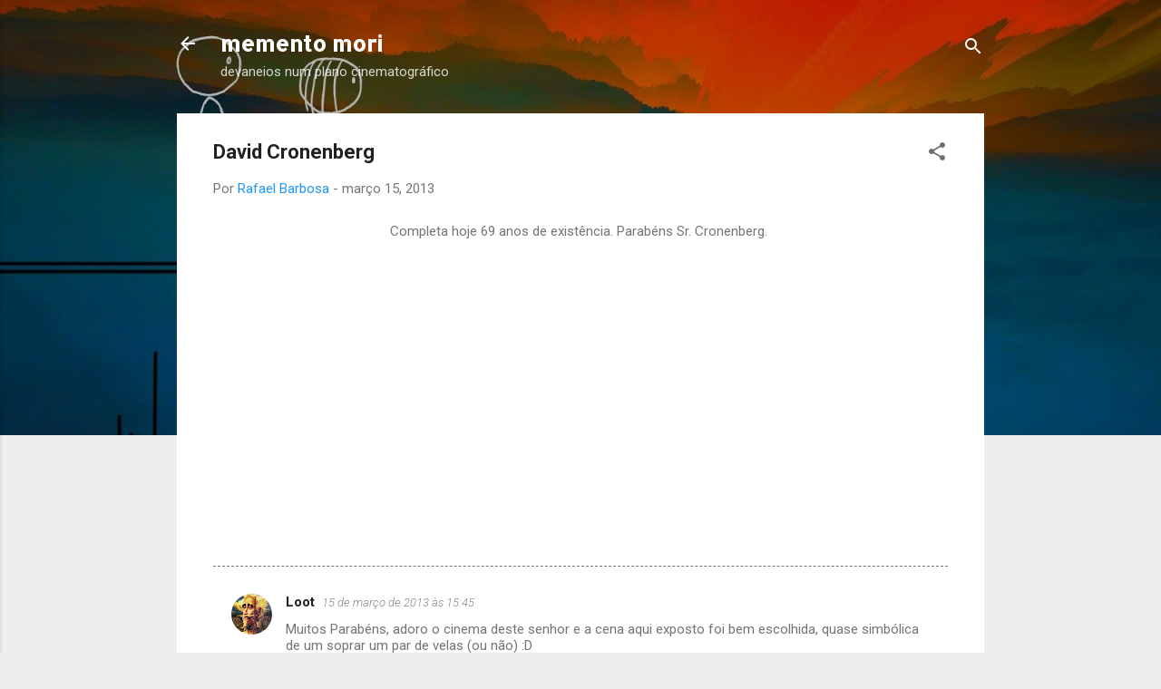

--- FILE ---
content_type: text/html; charset=UTF-8
request_url: http://a-loose-tooth.blogspot.com/2013/03/david-cronenberg.html
body_size: 35676
content:
<!DOCTYPE html>
<html dir='ltr' lang='pt-PT'>
<head>
<meta content='width=device-width, initial-scale=1' name='viewport'/>
<title>David Cronenberg</title>
<meta content='text/html; charset=UTF-8' http-equiv='Content-Type'/>
<!-- Chrome, Firefox OS and Opera -->
<meta content='#eeeeee' name='theme-color'/>
<!-- Windows Phone -->
<meta content='#eeeeee' name='msapplication-navbutton-color'/>
<meta content='blogger' name='generator'/>
<link href='http://a-loose-tooth.blogspot.com/favicon.ico' rel='icon' type='image/x-icon'/>
<link href='http://a-loose-tooth.blogspot.com/2013/03/david-cronenberg.html' rel='canonical'/>
<link rel="alternate" type="application/atom+xml" title="memento mori - Atom" href="http://a-loose-tooth.blogspot.com/feeds/posts/default" />
<link rel="alternate" type="application/rss+xml" title="memento mori - RSS" href="http://a-loose-tooth.blogspot.com/feeds/posts/default?alt=rss" />
<link rel="service.post" type="application/atom+xml" title="memento mori - Atom" href="https://www.blogger.com/feeds/5019657026946444773/posts/default" />

<link rel="alternate" type="application/atom+xml" title="memento mori - Atom" href="http://a-loose-tooth.blogspot.com/feeds/8762947216276298025/comments/default" />
<!--Can't find substitution for tag [blog.ieCssRetrofitLinks]-->
<link href='http://img.youtube.com/vi/YI3NoBeNwfk/0.jpg' rel='image_src'/>
<meta content='http://a-loose-tooth.blogspot.com/2013/03/david-cronenberg.html' property='og:url'/>
<meta content='David Cronenberg' property='og:title'/>
<meta content='  Completa hoje 69 anos de existência. Parabéns Sr. Cronenberg.      ' property='og:description'/>
<meta content='https://lh3.googleusercontent.com/blogger_img_proxy/AEn0k_v4b5oWVwCBszYgFh7F_RcucxxdqoW_qRUQxi4b_kvHnLSySO6gtyN4Us0R6AZ-lDkqoUGiAjIpgjOGDG1zE_iGbGn-lv3nLSr_k5BQ7A=w1200-h630-n-k-no-nu' property='og:image'/>
<style type='text/css'>@font-face{font-family:'Allerta Stencil';font-style:normal;font-weight:400;font-display:swap;src:url(//fonts.gstatic.com/s/allertastencil/v24/HTx0L209KT-LmIE9N7OR6eiycOe1_Db29XP-vA.woff2)format('woff2');unicode-range:U+0000-00FF,U+0131,U+0152-0153,U+02BB-02BC,U+02C6,U+02DA,U+02DC,U+0304,U+0308,U+0329,U+2000-206F,U+20AC,U+2122,U+2191,U+2193,U+2212,U+2215,U+FEFF,U+FFFD;}@font-face{font-family:'Roboto';font-style:italic;font-weight:300;font-stretch:100%;font-display:swap;src:url(//fonts.gstatic.com/s/roboto/v50/KFOKCnqEu92Fr1Mu53ZEC9_Vu3r1gIhOszmOClHrs6ljXfMMLt_QuAX-k3Yi128m0kN2.woff2)format('woff2');unicode-range:U+0460-052F,U+1C80-1C8A,U+20B4,U+2DE0-2DFF,U+A640-A69F,U+FE2E-FE2F;}@font-face{font-family:'Roboto';font-style:italic;font-weight:300;font-stretch:100%;font-display:swap;src:url(//fonts.gstatic.com/s/roboto/v50/KFOKCnqEu92Fr1Mu53ZEC9_Vu3r1gIhOszmOClHrs6ljXfMMLt_QuAz-k3Yi128m0kN2.woff2)format('woff2');unicode-range:U+0301,U+0400-045F,U+0490-0491,U+04B0-04B1,U+2116;}@font-face{font-family:'Roboto';font-style:italic;font-weight:300;font-stretch:100%;font-display:swap;src:url(//fonts.gstatic.com/s/roboto/v50/KFOKCnqEu92Fr1Mu53ZEC9_Vu3r1gIhOszmOClHrs6ljXfMMLt_QuAT-k3Yi128m0kN2.woff2)format('woff2');unicode-range:U+1F00-1FFF;}@font-face{font-family:'Roboto';font-style:italic;font-weight:300;font-stretch:100%;font-display:swap;src:url(//fonts.gstatic.com/s/roboto/v50/KFOKCnqEu92Fr1Mu53ZEC9_Vu3r1gIhOszmOClHrs6ljXfMMLt_QuAv-k3Yi128m0kN2.woff2)format('woff2');unicode-range:U+0370-0377,U+037A-037F,U+0384-038A,U+038C,U+038E-03A1,U+03A3-03FF;}@font-face{font-family:'Roboto';font-style:italic;font-weight:300;font-stretch:100%;font-display:swap;src:url(//fonts.gstatic.com/s/roboto/v50/KFOKCnqEu92Fr1Mu53ZEC9_Vu3r1gIhOszmOClHrs6ljXfMMLt_QuHT-k3Yi128m0kN2.woff2)format('woff2');unicode-range:U+0302-0303,U+0305,U+0307-0308,U+0310,U+0312,U+0315,U+031A,U+0326-0327,U+032C,U+032F-0330,U+0332-0333,U+0338,U+033A,U+0346,U+034D,U+0391-03A1,U+03A3-03A9,U+03B1-03C9,U+03D1,U+03D5-03D6,U+03F0-03F1,U+03F4-03F5,U+2016-2017,U+2034-2038,U+203C,U+2040,U+2043,U+2047,U+2050,U+2057,U+205F,U+2070-2071,U+2074-208E,U+2090-209C,U+20D0-20DC,U+20E1,U+20E5-20EF,U+2100-2112,U+2114-2115,U+2117-2121,U+2123-214F,U+2190,U+2192,U+2194-21AE,U+21B0-21E5,U+21F1-21F2,U+21F4-2211,U+2213-2214,U+2216-22FF,U+2308-230B,U+2310,U+2319,U+231C-2321,U+2336-237A,U+237C,U+2395,U+239B-23B7,U+23D0,U+23DC-23E1,U+2474-2475,U+25AF,U+25B3,U+25B7,U+25BD,U+25C1,U+25CA,U+25CC,U+25FB,U+266D-266F,U+27C0-27FF,U+2900-2AFF,U+2B0E-2B11,U+2B30-2B4C,U+2BFE,U+3030,U+FF5B,U+FF5D,U+1D400-1D7FF,U+1EE00-1EEFF;}@font-face{font-family:'Roboto';font-style:italic;font-weight:300;font-stretch:100%;font-display:swap;src:url(//fonts.gstatic.com/s/roboto/v50/KFOKCnqEu92Fr1Mu53ZEC9_Vu3r1gIhOszmOClHrs6ljXfMMLt_QuGb-k3Yi128m0kN2.woff2)format('woff2');unicode-range:U+0001-000C,U+000E-001F,U+007F-009F,U+20DD-20E0,U+20E2-20E4,U+2150-218F,U+2190,U+2192,U+2194-2199,U+21AF,U+21E6-21F0,U+21F3,U+2218-2219,U+2299,U+22C4-22C6,U+2300-243F,U+2440-244A,U+2460-24FF,U+25A0-27BF,U+2800-28FF,U+2921-2922,U+2981,U+29BF,U+29EB,U+2B00-2BFF,U+4DC0-4DFF,U+FFF9-FFFB,U+10140-1018E,U+10190-1019C,U+101A0,U+101D0-101FD,U+102E0-102FB,U+10E60-10E7E,U+1D2C0-1D2D3,U+1D2E0-1D37F,U+1F000-1F0FF,U+1F100-1F1AD,U+1F1E6-1F1FF,U+1F30D-1F30F,U+1F315,U+1F31C,U+1F31E,U+1F320-1F32C,U+1F336,U+1F378,U+1F37D,U+1F382,U+1F393-1F39F,U+1F3A7-1F3A8,U+1F3AC-1F3AF,U+1F3C2,U+1F3C4-1F3C6,U+1F3CA-1F3CE,U+1F3D4-1F3E0,U+1F3ED,U+1F3F1-1F3F3,U+1F3F5-1F3F7,U+1F408,U+1F415,U+1F41F,U+1F426,U+1F43F,U+1F441-1F442,U+1F444,U+1F446-1F449,U+1F44C-1F44E,U+1F453,U+1F46A,U+1F47D,U+1F4A3,U+1F4B0,U+1F4B3,U+1F4B9,U+1F4BB,U+1F4BF,U+1F4C8-1F4CB,U+1F4D6,U+1F4DA,U+1F4DF,U+1F4E3-1F4E6,U+1F4EA-1F4ED,U+1F4F7,U+1F4F9-1F4FB,U+1F4FD-1F4FE,U+1F503,U+1F507-1F50B,U+1F50D,U+1F512-1F513,U+1F53E-1F54A,U+1F54F-1F5FA,U+1F610,U+1F650-1F67F,U+1F687,U+1F68D,U+1F691,U+1F694,U+1F698,U+1F6AD,U+1F6B2,U+1F6B9-1F6BA,U+1F6BC,U+1F6C6-1F6CF,U+1F6D3-1F6D7,U+1F6E0-1F6EA,U+1F6F0-1F6F3,U+1F6F7-1F6FC,U+1F700-1F7FF,U+1F800-1F80B,U+1F810-1F847,U+1F850-1F859,U+1F860-1F887,U+1F890-1F8AD,U+1F8B0-1F8BB,U+1F8C0-1F8C1,U+1F900-1F90B,U+1F93B,U+1F946,U+1F984,U+1F996,U+1F9E9,U+1FA00-1FA6F,U+1FA70-1FA7C,U+1FA80-1FA89,U+1FA8F-1FAC6,U+1FACE-1FADC,U+1FADF-1FAE9,U+1FAF0-1FAF8,U+1FB00-1FBFF;}@font-face{font-family:'Roboto';font-style:italic;font-weight:300;font-stretch:100%;font-display:swap;src:url(//fonts.gstatic.com/s/roboto/v50/KFOKCnqEu92Fr1Mu53ZEC9_Vu3r1gIhOszmOClHrs6ljXfMMLt_QuAf-k3Yi128m0kN2.woff2)format('woff2');unicode-range:U+0102-0103,U+0110-0111,U+0128-0129,U+0168-0169,U+01A0-01A1,U+01AF-01B0,U+0300-0301,U+0303-0304,U+0308-0309,U+0323,U+0329,U+1EA0-1EF9,U+20AB;}@font-face{font-family:'Roboto';font-style:italic;font-weight:300;font-stretch:100%;font-display:swap;src:url(//fonts.gstatic.com/s/roboto/v50/KFOKCnqEu92Fr1Mu53ZEC9_Vu3r1gIhOszmOClHrs6ljXfMMLt_QuAb-k3Yi128m0kN2.woff2)format('woff2');unicode-range:U+0100-02BA,U+02BD-02C5,U+02C7-02CC,U+02CE-02D7,U+02DD-02FF,U+0304,U+0308,U+0329,U+1D00-1DBF,U+1E00-1E9F,U+1EF2-1EFF,U+2020,U+20A0-20AB,U+20AD-20C0,U+2113,U+2C60-2C7F,U+A720-A7FF;}@font-face{font-family:'Roboto';font-style:italic;font-weight:300;font-stretch:100%;font-display:swap;src:url(//fonts.gstatic.com/s/roboto/v50/KFOKCnqEu92Fr1Mu53ZEC9_Vu3r1gIhOszmOClHrs6ljXfMMLt_QuAj-k3Yi128m0g.woff2)format('woff2');unicode-range:U+0000-00FF,U+0131,U+0152-0153,U+02BB-02BC,U+02C6,U+02DA,U+02DC,U+0304,U+0308,U+0329,U+2000-206F,U+20AC,U+2122,U+2191,U+2193,U+2212,U+2215,U+FEFF,U+FFFD;}@font-face{font-family:'Roboto';font-style:normal;font-weight:400;font-stretch:100%;font-display:swap;src:url(//fonts.gstatic.com/s/roboto/v50/KFO7CnqEu92Fr1ME7kSn66aGLdTylUAMa3GUBHMdazTgWw.woff2)format('woff2');unicode-range:U+0460-052F,U+1C80-1C8A,U+20B4,U+2DE0-2DFF,U+A640-A69F,U+FE2E-FE2F;}@font-face{font-family:'Roboto';font-style:normal;font-weight:400;font-stretch:100%;font-display:swap;src:url(//fonts.gstatic.com/s/roboto/v50/KFO7CnqEu92Fr1ME7kSn66aGLdTylUAMa3iUBHMdazTgWw.woff2)format('woff2');unicode-range:U+0301,U+0400-045F,U+0490-0491,U+04B0-04B1,U+2116;}@font-face{font-family:'Roboto';font-style:normal;font-weight:400;font-stretch:100%;font-display:swap;src:url(//fonts.gstatic.com/s/roboto/v50/KFO7CnqEu92Fr1ME7kSn66aGLdTylUAMa3CUBHMdazTgWw.woff2)format('woff2');unicode-range:U+1F00-1FFF;}@font-face{font-family:'Roboto';font-style:normal;font-weight:400;font-stretch:100%;font-display:swap;src:url(//fonts.gstatic.com/s/roboto/v50/KFO7CnqEu92Fr1ME7kSn66aGLdTylUAMa3-UBHMdazTgWw.woff2)format('woff2');unicode-range:U+0370-0377,U+037A-037F,U+0384-038A,U+038C,U+038E-03A1,U+03A3-03FF;}@font-face{font-family:'Roboto';font-style:normal;font-weight:400;font-stretch:100%;font-display:swap;src:url(//fonts.gstatic.com/s/roboto/v50/KFO7CnqEu92Fr1ME7kSn66aGLdTylUAMawCUBHMdazTgWw.woff2)format('woff2');unicode-range:U+0302-0303,U+0305,U+0307-0308,U+0310,U+0312,U+0315,U+031A,U+0326-0327,U+032C,U+032F-0330,U+0332-0333,U+0338,U+033A,U+0346,U+034D,U+0391-03A1,U+03A3-03A9,U+03B1-03C9,U+03D1,U+03D5-03D6,U+03F0-03F1,U+03F4-03F5,U+2016-2017,U+2034-2038,U+203C,U+2040,U+2043,U+2047,U+2050,U+2057,U+205F,U+2070-2071,U+2074-208E,U+2090-209C,U+20D0-20DC,U+20E1,U+20E5-20EF,U+2100-2112,U+2114-2115,U+2117-2121,U+2123-214F,U+2190,U+2192,U+2194-21AE,U+21B0-21E5,U+21F1-21F2,U+21F4-2211,U+2213-2214,U+2216-22FF,U+2308-230B,U+2310,U+2319,U+231C-2321,U+2336-237A,U+237C,U+2395,U+239B-23B7,U+23D0,U+23DC-23E1,U+2474-2475,U+25AF,U+25B3,U+25B7,U+25BD,U+25C1,U+25CA,U+25CC,U+25FB,U+266D-266F,U+27C0-27FF,U+2900-2AFF,U+2B0E-2B11,U+2B30-2B4C,U+2BFE,U+3030,U+FF5B,U+FF5D,U+1D400-1D7FF,U+1EE00-1EEFF;}@font-face{font-family:'Roboto';font-style:normal;font-weight:400;font-stretch:100%;font-display:swap;src:url(//fonts.gstatic.com/s/roboto/v50/KFO7CnqEu92Fr1ME7kSn66aGLdTylUAMaxKUBHMdazTgWw.woff2)format('woff2');unicode-range:U+0001-000C,U+000E-001F,U+007F-009F,U+20DD-20E0,U+20E2-20E4,U+2150-218F,U+2190,U+2192,U+2194-2199,U+21AF,U+21E6-21F0,U+21F3,U+2218-2219,U+2299,U+22C4-22C6,U+2300-243F,U+2440-244A,U+2460-24FF,U+25A0-27BF,U+2800-28FF,U+2921-2922,U+2981,U+29BF,U+29EB,U+2B00-2BFF,U+4DC0-4DFF,U+FFF9-FFFB,U+10140-1018E,U+10190-1019C,U+101A0,U+101D0-101FD,U+102E0-102FB,U+10E60-10E7E,U+1D2C0-1D2D3,U+1D2E0-1D37F,U+1F000-1F0FF,U+1F100-1F1AD,U+1F1E6-1F1FF,U+1F30D-1F30F,U+1F315,U+1F31C,U+1F31E,U+1F320-1F32C,U+1F336,U+1F378,U+1F37D,U+1F382,U+1F393-1F39F,U+1F3A7-1F3A8,U+1F3AC-1F3AF,U+1F3C2,U+1F3C4-1F3C6,U+1F3CA-1F3CE,U+1F3D4-1F3E0,U+1F3ED,U+1F3F1-1F3F3,U+1F3F5-1F3F7,U+1F408,U+1F415,U+1F41F,U+1F426,U+1F43F,U+1F441-1F442,U+1F444,U+1F446-1F449,U+1F44C-1F44E,U+1F453,U+1F46A,U+1F47D,U+1F4A3,U+1F4B0,U+1F4B3,U+1F4B9,U+1F4BB,U+1F4BF,U+1F4C8-1F4CB,U+1F4D6,U+1F4DA,U+1F4DF,U+1F4E3-1F4E6,U+1F4EA-1F4ED,U+1F4F7,U+1F4F9-1F4FB,U+1F4FD-1F4FE,U+1F503,U+1F507-1F50B,U+1F50D,U+1F512-1F513,U+1F53E-1F54A,U+1F54F-1F5FA,U+1F610,U+1F650-1F67F,U+1F687,U+1F68D,U+1F691,U+1F694,U+1F698,U+1F6AD,U+1F6B2,U+1F6B9-1F6BA,U+1F6BC,U+1F6C6-1F6CF,U+1F6D3-1F6D7,U+1F6E0-1F6EA,U+1F6F0-1F6F3,U+1F6F7-1F6FC,U+1F700-1F7FF,U+1F800-1F80B,U+1F810-1F847,U+1F850-1F859,U+1F860-1F887,U+1F890-1F8AD,U+1F8B0-1F8BB,U+1F8C0-1F8C1,U+1F900-1F90B,U+1F93B,U+1F946,U+1F984,U+1F996,U+1F9E9,U+1FA00-1FA6F,U+1FA70-1FA7C,U+1FA80-1FA89,U+1FA8F-1FAC6,U+1FACE-1FADC,U+1FADF-1FAE9,U+1FAF0-1FAF8,U+1FB00-1FBFF;}@font-face{font-family:'Roboto';font-style:normal;font-weight:400;font-stretch:100%;font-display:swap;src:url(//fonts.gstatic.com/s/roboto/v50/KFO7CnqEu92Fr1ME7kSn66aGLdTylUAMa3OUBHMdazTgWw.woff2)format('woff2');unicode-range:U+0102-0103,U+0110-0111,U+0128-0129,U+0168-0169,U+01A0-01A1,U+01AF-01B0,U+0300-0301,U+0303-0304,U+0308-0309,U+0323,U+0329,U+1EA0-1EF9,U+20AB;}@font-face{font-family:'Roboto';font-style:normal;font-weight:400;font-stretch:100%;font-display:swap;src:url(//fonts.gstatic.com/s/roboto/v50/KFO7CnqEu92Fr1ME7kSn66aGLdTylUAMa3KUBHMdazTgWw.woff2)format('woff2');unicode-range:U+0100-02BA,U+02BD-02C5,U+02C7-02CC,U+02CE-02D7,U+02DD-02FF,U+0304,U+0308,U+0329,U+1D00-1DBF,U+1E00-1E9F,U+1EF2-1EFF,U+2020,U+20A0-20AB,U+20AD-20C0,U+2113,U+2C60-2C7F,U+A720-A7FF;}@font-face{font-family:'Roboto';font-style:normal;font-weight:400;font-stretch:100%;font-display:swap;src:url(//fonts.gstatic.com/s/roboto/v50/KFO7CnqEu92Fr1ME7kSn66aGLdTylUAMa3yUBHMdazQ.woff2)format('woff2');unicode-range:U+0000-00FF,U+0131,U+0152-0153,U+02BB-02BC,U+02C6,U+02DA,U+02DC,U+0304,U+0308,U+0329,U+2000-206F,U+20AC,U+2122,U+2191,U+2193,U+2212,U+2215,U+FEFF,U+FFFD;}@font-face{font-family:'Roboto';font-style:normal;font-weight:700;font-stretch:100%;font-display:swap;src:url(//fonts.gstatic.com/s/roboto/v50/KFO7CnqEu92Fr1ME7kSn66aGLdTylUAMa3GUBHMdazTgWw.woff2)format('woff2');unicode-range:U+0460-052F,U+1C80-1C8A,U+20B4,U+2DE0-2DFF,U+A640-A69F,U+FE2E-FE2F;}@font-face{font-family:'Roboto';font-style:normal;font-weight:700;font-stretch:100%;font-display:swap;src:url(//fonts.gstatic.com/s/roboto/v50/KFO7CnqEu92Fr1ME7kSn66aGLdTylUAMa3iUBHMdazTgWw.woff2)format('woff2');unicode-range:U+0301,U+0400-045F,U+0490-0491,U+04B0-04B1,U+2116;}@font-face{font-family:'Roboto';font-style:normal;font-weight:700;font-stretch:100%;font-display:swap;src:url(//fonts.gstatic.com/s/roboto/v50/KFO7CnqEu92Fr1ME7kSn66aGLdTylUAMa3CUBHMdazTgWw.woff2)format('woff2');unicode-range:U+1F00-1FFF;}@font-face{font-family:'Roboto';font-style:normal;font-weight:700;font-stretch:100%;font-display:swap;src:url(//fonts.gstatic.com/s/roboto/v50/KFO7CnqEu92Fr1ME7kSn66aGLdTylUAMa3-UBHMdazTgWw.woff2)format('woff2');unicode-range:U+0370-0377,U+037A-037F,U+0384-038A,U+038C,U+038E-03A1,U+03A3-03FF;}@font-face{font-family:'Roboto';font-style:normal;font-weight:700;font-stretch:100%;font-display:swap;src:url(//fonts.gstatic.com/s/roboto/v50/KFO7CnqEu92Fr1ME7kSn66aGLdTylUAMawCUBHMdazTgWw.woff2)format('woff2');unicode-range:U+0302-0303,U+0305,U+0307-0308,U+0310,U+0312,U+0315,U+031A,U+0326-0327,U+032C,U+032F-0330,U+0332-0333,U+0338,U+033A,U+0346,U+034D,U+0391-03A1,U+03A3-03A9,U+03B1-03C9,U+03D1,U+03D5-03D6,U+03F0-03F1,U+03F4-03F5,U+2016-2017,U+2034-2038,U+203C,U+2040,U+2043,U+2047,U+2050,U+2057,U+205F,U+2070-2071,U+2074-208E,U+2090-209C,U+20D0-20DC,U+20E1,U+20E5-20EF,U+2100-2112,U+2114-2115,U+2117-2121,U+2123-214F,U+2190,U+2192,U+2194-21AE,U+21B0-21E5,U+21F1-21F2,U+21F4-2211,U+2213-2214,U+2216-22FF,U+2308-230B,U+2310,U+2319,U+231C-2321,U+2336-237A,U+237C,U+2395,U+239B-23B7,U+23D0,U+23DC-23E1,U+2474-2475,U+25AF,U+25B3,U+25B7,U+25BD,U+25C1,U+25CA,U+25CC,U+25FB,U+266D-266F,U+27C0-27FF,U+2900-2AFF,U+2B0E-2B11,U+2B30-2B4C,U+2BFE,U+3030,U+FF5B,U+FF5D,U+1D400-1D7FF,U+1EE00-1EEFF;}@font-face{font-family:'Roboto';font-style:normal;font-weight:700;font-stretch:100%;font-display:swap;src:url(//fonts.gstatic.com/s/roboto/v50/KFO7CnqEu92Fr1ME7kSn66aGLdTylUAMaxKUBHMdazTgWw.woff2)format('woff2');unicode-range:U+0001-000C,U+000E-001F,U+007F-009F,U+20DD-20E0,U+20E2-20E4,U+2150-218F,U+2190,U+2192,U+2194-2199,U+21AF,U+21E6-21F0,U+21F3,U+2218-2219,U+2299,U+22C4-22C6,U+2300-243F,U+2440-244A,U+2460-24FF,U+25A0-27BF,U+2800-28FF,U+2921-2922,U+2981,U+29BF,U+29EB,U+2B00-2BFF,U+4DC0-4DFF,U+FFF9-FFFB,U+10140-1018E,U+10190-1019C,U+101A0,U+101D0-101FD,U+102E0-102FB,U+10E60-10E7E,U+1D2C0-1D2D3,U+1D2E0-1D37F,U+1F000-1F0FF,U+1F100-1F1AD,U+1F1E6-1F1FF,U+1F30D-1F30F,U+1F315,U+1F31C,U+1F31E,U+1F320-1F32C,U+1F336,U+1F378,U+1F37D,U+1F382,U+1F393-1F39F,U+1F3A7-1F3A8,U+1F3AC-1F3AF,U+1F3C2,U+1F3C4-1F3C6,U+1F3CA-1F3CE,U+1F3D4-1F3E0,U+1F3ED,U+1F3F1-1F3F3,U+1F3F5-1F3F7,U+1F408,U+1F415,U+1F41F,U+1F426,U+1F43F,U+1F441-1F442,U+1F444,U+1F446-1F449,U+1F44C-1F44E,U+1F453,U+1F46A,U+1F47D,U+1F4A3,U+1F4B0,U+1F4B3,U+1F4B9,U+1F4BB,U+1F4BF,U+1F4C8-1F4CB,U+1F4D6,U+1F4DA,U+1F4DF,U+1F4E3-1F4E6,U+1F4EA-1F4ED,U+1F4F7,U+1F4F9-1F4FB,U+1F4FD-1F4FE,U+1F503,U+1F507-1F50B,U+1F50D,U+1F512-1F513,U+1F53E-1F54A,U+1F54F-1F5FA,U+1F610,U+1F650-1F67F,U+1F687,U+1F68D,U+1F691,U+1F694,U+1F698,U+1F6AD,U+1F6B2,U+1F6B9-1F6BA,U+1F6BC,U+1F6C6-1F6CF,U+1F6D3-1F6D7,U+1F6E0-1F6EA,U+1F6F0-1F6F3,U+1F6F7-1F6FC,U+1F700-1F7FF,U+1F800-1F80B,U+1F810-1F847,U+1F850-1F859,U+1F860-1F887,U+1F890-1F8AD,U+1F8B0-1F8BB,U+1F8C0-1F8C1,U+1F900-1F90B,U+1F93B,U+1F946,U+1F984,U+1F996,U+1F9E9,U+1FA00-1FA6F,U+1FA70-1FA7C,U+1FA80-1FA89,U+1FA8F-1FAC6,U+1FACE-1FADC,U+1FADF-1FAE9,U+1FAF0-1FAF8,U+1FB00-1FBFF;}@font-face{font-family:'Roboto';font-style:normal;font-weight:700;font-stretch:100%;font-display:swap;src:url(//fonts.gstatic.com/s/roboto/v50/KFO7CnqEu92Fr1ME7kSn66aGLdTylUAMa3OUBHMdazTgWw.woff2)format('woff2');unicode-range:U+0102-0103,U+0110-0111,U+0128-0129,U+0168-0169,U+01A0-01A1,U+01AF-01B0,U+0300-0301,U+0303-0304,U+0308-0309,U+0323,U+0329,U+1EA0-1EF9,U+20AB;}@font-face{font-family:'Roboto';font-style:normal;font-weight:700;font-stretch:100%;font-display:swap;src:url(//fonts.gstatic.com/s/roboto/v50/KFO7CnqEu92Fr1ME7kSn66aGLdTylUAMa3KUBHMdazTgWw.woff2)format('woff2');unicode-range:U+0100-02BA,U+02BD-02C5,U+02C7-02CC,U+02CE-02D7,U+02DD-02FF,U+0304,U+0308,U+0329,U+1D00-1DBF,U+1E00-1E9F,U+1EF2-1EFF,U+2020,U+20A0-20AB,U+20AD-20C0,U+2113,U+2C60-2C7F,U+A720-A7FF;}@font-face{font-family:'Roboto';font-style:normal;font-weight:700;font-stretch:100%;font-display:swap;src:url(//fonts.gstatic.com/s/roboto/v50/KFO7CnqEu92Fr1ME7kSn66aGLdTylUAMa3yUBHMdazQ.woff2)format('woff2');unicode-range:U+0000-00FF,U+0131,U+0152-0153,U+02BB-02BC,U+02C6,U+02DA,U+02DC,U+0304,U+0308,U+0329,U+2000-206F,U+20AC,U+2122,U+2191,U+2193,U+2212,U+2215,U+FEFF,U+FFFD;}</style>
<style id='page-skin-1' type='text/css'><!--
/*! normalize.css v3.0.1 | MIT License | git.io/normalize */html{font-family:sans-serif;-ms-text-size-adjust:100%;-webkit-text-size-adjust:100%}body{margin:0}article,aside,details,figcaption,figure,footer,header,hgroup,main,nav,section,summary{display:block}audio,canvas,progress,video{display:inline-block;vertical-align:baseline}audio:not([controls]){display:none;height:0}[hidden],template{display:none}a{background:transparent}a:active,a:hover{outline:0}abbr[title]{border-bottom:1px dotted}b,strong{font-weight:bold}dfn{font-style:italic}h1{font-size:2em;margin:.67em 0}mark{background:#ff0;color:#000}small{font-size:80%}sub,sup{font-size:75%;line-height:0;position:relative;vertical-align:baseline}sup{top:-0.5em}sub{bottom:-0.25em}img{border:0}svg:not(:root){overflow:hidden}figure{margin:1em 40px}hr{-moz-box-sizing:content-box;box-sizing:content-box;height:0}pre{overflow:auto}code,kbd,pre,samp{font-family:monospace,monospace;font-size:1em}button,input,optgroup,select,textarea{color:inherit;font:inherit;margin:0}button{overflow:visible}button,select{text-transform:none}button,html input[type="button"],input[type="reset"],input[type="submit"]{-webkit-appearance:button;cursor:pointer}button[disabled],html input[disabled]{cursor:default}button::-moz-focus-inner,input::-moz-focus-inner{border:0;padding:0}input{line-height:normal}input[type="checkbox"],input[type="radio"]{box-sizing:border-box;padding:0}input[type="number"]::-webkit-inner-spin-button,input[type="number"]::-webkit-outer-spin-button{height:auto}input[type="search"]{-webkit-appearance:textfield;-moz-box-sizing:content-box;-webkit-box-sizing:content-box;box-sizing:content-box}input[type="search"]::-webkit-search-cancel-button,input[type="search"]::-webkit-search-decoration{-webkit-appearance:none}fieldset{border:1px solid #c0c0c0;margin:0 2px;padding:.35em .625em .75em}legend{border:0;padding:0}textarea{overflow:auto}optgroup{font-weight:bold}table{border-collapse:collapse;border-spacing:0}td,th{padding:0}
/*!************************************************
* Blogger Template Style
* Name: Contempo
**************************************************/
body{
overflow-wrap:break-word;
word-break:break-word;
word-wrap:break-word
}
.hidden{
display:none
}
.invisible{
visibility:hidden
}
.container::after,.float-container::after{
clear:both;
content:"";
display:table
}
.clearboth{
clear:both
}
#comments .comment .comment-actions,.subscribe-popup .FollowByEmail .follow-by-email-submit,.widget.Profile .profile-link,.widget.Profile .profile-link.visit-profile{
background:0 0;
border:0;
box-shadow:none;
color:#2196f3;
cursor:pointer;
font-size:14px;
font-weight:700;
outline:0;
text-decoration:none;
text-transform:uppercase;
width:auto
}
.dim-overlay{
background-color:rgba(0,0,0,.54);
height:100vh;
left:0;
position:fixed;
top:0;
width:100%
}
#sharing-dim-overlay{
background-color:transparent
}
input::-ms-clear{
display:none
}
.blogger-logo,.svg-icon-24.blogger-logo{
fill:#ff9800;
opacity:1
}
.loading-spinner-large{
-webkit-animation:mspin-rotate 1.568s infinite linear;
animation:mspin-rotate 1.568s infinite linear;
height:48px;
overflow:hidden;
position:absolute;
width:48px;
z-index:200
}
.loading-spinner-large>div{
-webkit-animation:mspin-revrot 5332ms infinite steps(4);
animation:mspin-revrot 5332ms infinite steps(4)
}
.loading-spinner-large>div>div{
-webkit-animation:mspin-singlecolor-large-film 1333ms infinite steps(81);
animation:mspin-singlecolor-large-film 1333ms infinite steps(81);
background-size:100%;
height:48px;
width:3888px
}
.mspin-black-large>div>div,.mspin-grey_54-large>div>div{
background-image:url(https://www.blogblog.com/indie/mspin_black_large.svg)
}
.mspin-white-large>div>div{
background-image:url(https://www.blogblog.com/indie/mspin_white_large.svg)
}
.mspin-grey_54-large{
opacity:.54
}
@-webkit-keyframes mspin-singlecolor-large-film{
from{
-webkit-transform:translateX(0);
transform:translateX(0)
}
to{
-webkit-transform:translateX(-3888px);
transform:translateX(-3888px)
}
}
@keyframes mspin-singlecolor-large-film{
from{
-webkit-transform:translateX(0);
transform:translateX(0)
}
to{
-webkit-transform:translateX(-3888px);
transform:translateX(-3888px)
}
}
@-webkit-keyframes mspin-rotate{
from{
-webkit-transform:rotate(0);
transform:rotate(0)
}
to{
-webkit-transform:rotate(360deg);
transform:rotate(360deg)
}
}
@keyframes mspin-rotate{
from{
-webkit-transform:rotate(0);
transform:rotate(0)
}
to{
-webkit-transform:rotate(360deg);
transform:rotate(360deg)
}
}
@-webkit-keyframes mspin-revrot{
from{
-webkit-transform:rotate(0);
transform:rotate(0)
}
to{
-webkit-transform:rotate(-360deg);
transform:rotate(-360deg)
}
}
@keyframes mspin-revrot{
from{
-webkit-transform:rotate(0);
transform:rotate(0)
}
to{
-webkit-transform:rotate(-360deg);
transform:rotate(-360deg)
}
}
.skip-navigation{
background-color:#fff;
box-sizing:border-box;
color:#000;
display:block;
height:0;
left:0;
line-height:50px;
overflow:hidden;
padding-top:0;
position:fixed;
text-align:center;
top:0;
-webkit-transition:box-shadow .3s,height .3s,padding-top .3s;
transition:box-shadow .3s,height .3s,padding-top .3s;
width:100%;
z-index:900
}
.skip-navigation:focus{
box-shadow:0 4px 5px 0 rgba(0,0,0,.14),0 1px 10px 0 rgba(0,0,0,.12),0 2px 4px -1px rgba(0,0,0,.2);
height:50px
}
#main{
outline:0
}
.main-heading{
position:absolute;
clip:rect(1px,1px,1px,1px);
padding:0;
border:0;
height:1px;
width:1px;
overflow:hidden
}
.Attribution{
margin-top:1em;
text-align:center
}
.Attribution .blogger img,.Attribution .blogger svg{
vertical-align:bottom
}
.Attribution .blogger img{
margin-right:.5em
}
.Attribution div{
line-height:24px;
margin-top:.5em
}
.Attribution .copyright,.Attribution .image-attribution{
font-size:.7em;
margin-top:1.5em
}
.BLOG_mobile_video_class{
display:none
}
.bg-photo{
background-attachment:scroll!important
}
body .CSS_LIGHTBOX{
z-index:900
}
.extendable .show-less,.extendable .show-more{
border-color:#2196f3;
color:#2196f3;
margin-top:8px
}
.extendable .show-less.hidden,.extendable .show-more.hidden{
display:none
}
.inline-ad{
display:none;
max-width:100%;
overflow:hidden
}
.adsbygoogle{
display:block
}
#cookieChoiceInfo{
bottom:0;
top:auto
}
iframe.b-hbp-video{
border:0
}
.post-body img{
max-width:100%
}
.post-body iframe{
max-width:100%
}
.post-body a[imageanchor="1"]{
display:inline-block
}
.byline{
margin-right:1em
}
.byline:last-child{
margin-right:0
}
.link-copied-dialog{
max-width:520px;
outline:0
}
.link-copied-dialog .modal-dialog-buttons{
margin-top:8px
}
.link-copied-dialog .goog-buttonset-default{
background:0 0;
border:0
}
.link-copied-dialog .goog-buttonset-default:focus{
outline:0
}
.paging-control-container{
margin-bottom:16px
}
.paging-control-container .paging-control{
display:inline-block
}
.paging-control-container .comment-range-text::after,.paging-control-container .paging-control{
color:#2196f3
}
.paging-control-container .comment-range-text,.paging-control-container .paging-control{
margin-right:8px
}
.paging-control-container .comment-range-text::after,.paging-control-container .paging-control::after{
content:"\b7";
cursor:default;
padding-left:8px;
pointer-events:none
}
.paging-control-container .comment-range-text:last-child::after,.paging-control-container .paging-control:last-child::after{
content:none
}
.byline.reactions iframe{
height:20px
}
.b-notification{
color:#000;
background-color:#fff;
border-bottom:solid 1px #000;
box-sizing:border-box;
padding:16px 32px;
text-align:center
}
.b-notification.visible{
-webkit-transition:margin-top .3s cubic-bezier(.4,0,.2,1);
transition:margin-top .3s cubic-bezier(.4,0,.2,1)
}
.b-notification.invisible{
position:absolute
}
.b-notification-close{
position:absolute;
right:8px;
top:8px
}
.no-posts-message{
line-height:40px;
text-align:center
}
@media screen and (max-width:800px){
body.item-view .post-body a[imageanchor="1"][style*="float: left;"],body.item-view .post-body a[imageanchor="1"][style*="float: right;"]{
float:none!important;
clear:none!important
}
body.item-view .post-body a[imageanchor="1"] img{
display:block;
height:auto;
margin:0 auto
}
body.item-view .post-body>.separator:first-child>a[imageanchor="1"]:first-child{
margin-top:20px
}
.post-body a[imageanchor]{
display:block
}
body.item-view .post-body a[imageanchor="1"]{
margin-left:0!important;
margin-right:0!important
}
body.item-view .post-body a[imageanchor="1"]+a[imageanchor="1"]{
margin-top:16px
}
}
.item-control{
display:none
}
#comments{
border-top:1px dashed rgba(0,0,0,.54);
margin-top:20px;
padding:20px
}
#comments .comment-thread ol{
margin:0;
padding-left:0;
padding-left:0
}
#comments .comment .comment-replybox-single,#comments .comment-thread .comment-replies{
margin-left:60px
}
#comments .comment-thread .thread-count{
display:none
}
#comments .comment{
list-style-type:none;
padding:0 0 30px;
position:relative
}
#comments .comment .comment{
padding-bottom:8px
}
.comment .avatar-image-container{
position:absolute
}
.comment .avatar-image-container img{
border-radius:50%
}
.avatar-image-container svg,.comment .avatar-image-container .avatar-icon{
border-radius:50%;
border:solid 1px #707070;
box-sizing:border-box;
fill:#707070;
height:35px;
margin:0;
padding:7px;
width:35px
}
.comment .comment-block{
margin-top:10px;
margin-left:60px;
padding-bottom:0
}
#comments .comment-author-header-wrapper{
margin-left:40px
}
#comments .comment .thread-expanded .comment-block{
padding-bottom:20px
}
#comments .comment .comment-header .user,#comments .comment .comment-header .user a{
color:#212121;
font-style:normal;
font-weight:700
}
#comments .comment .comment-actions{
bottom:0;
margin-bottom:15px;
position:absolute
}
#comments .comment .comment-actions>*{
margin-right:8px
}
#comments .comment .comment-header .datetime{
bottom:0;
color:rgba(33,33,33,.54);
display:inline-block;
font-size:13px;
font-style:italic;
margin-left:8px
}
#comments .comment .comment-footer .comment-timestamp a,#comments .comment .comment-header .datetime a{
color:rgba(33,33,33,.54)
}
#comments .comment .comment-content,.comment .comment-body{
margin-top:12px;
word-break:break-word
}
.comment-body{
margin-bottom:12px
}
#comments.embed[data-num-comments="0"]{
border:0;
margin-top:0;
padding-top:0
}
#comments.embed[data-num-comments="0"] #comment-post-message,#comments.embed[data-num-comments="0"] div.comment-form>p,#comments.embed[data-num-comments="0"] p.comment-footer{
display:none
}
#comment-editor-src{
display:none
}
.comments .comments-content .loadmore.loaded{
max-height:0;
opacity:0;
overflow:hidden
}
.extendable .remaining-items{
height:0;
overflow:hidden;
-webkit-transition:height .3s cubic-bezier(.4,0,.2,1);
transition:height .3s cubic-bezier(.4,0,.2,1)
}
.extendable .remaining-items.expanded{
height:auto
}
.svg-icon-24,.svg-icon-24-button{
cursor:pointer;
height:24px;
width:24px;
min-width:24px
}
.touch-icon{
margin:-12px;
padding:12px
}
.touch-icon:active,.touch-icon:focus{
background-color:rgba(153,153,153,.4);
border-radius:50%
}
svg:not(:root).touch-icon{
overflow:visible
}
html[dir=rtl] .rtl-reversible-icon{
-webkit-transform:scaleX(-1);
-ms-transform:scaleX(-1);
transform:scaleX(-1)
}
.svg-icon-24-button,.touch-icon-button{
background:0 0;
border:0;
margin:0;
outline:0;
padding:0
}
.touch-icon-button .touch-icon:active,.touch-icon-button .touch-icon:focus{
background-color:transparent
}
.touch-icon-button:active .touch-icon,.touch-icon-button:focus .touch-icon{
background-color:rgba(153,153,153,.4);
border-radius:50%
}
.Profile .default-avatar-wrapper .avatar-icon{
border-radius:50%;
border:solid 1px #707070;
box-sizing:border-box;
fill:#707070;
margin:0
}
.Profile .individual .default-avatar-wrapper .avatar-icon{
padding:25px
}
.Profile .individual .avatar-icon,.Profile .individual .profile-img{
height:120px;
width:120px
}
.Profile .team .default-avatar-wrapper .avatar-icon{
padding:8px
}
.Profile .team .avatar-icon,.Profile .team .default-avatar-wrapper,.Profile .team .profile-img{
height:40px;
width:40px
}
.snippet-container{
margin:0;
position:relative;
overflow:hidden
}
.snippet-fade{
bottom:0;
box-sizing:border-box;
position:absolute;
width:96px
}
.snippet-fade{
right:0
}
.snippet-fade:after{
content:"\2026"
}
.snippet-fade:after{
float:right
}
.post-bottom{
-webkit-box-align:center;
-webkit-align-items:center;
-ms-flex-align:center;
align-items:center;
display:-webkit-box;
display:-webkit-flex;
display:-ms-flexbox;
display:flex;
-webkit-flex-wrap:wrap;
-ms-flex-wrap:wrap;
flex-wrap:wrap
}
.post-footer{
-webkit-box-flex:1;
-webkit-flex:1 1 auto;
-ms-flex:1 1 auto;
flex:1 1 auto;
-webkit-flex-wrap:wrap;
-ms-flex-wrap:wrap;
flex-wrap:wrap;
-webkit-box-ordinal-group:2;
-webkit-order:1;
-ms-flex-order:1;
order:1
}
.post-footer>*{
-webkit-box-flex:0;
-webkit-flex:0 1 auto;
-ms-flex:0 1 auto;
flex:0 1 auto
}
.post-footer .byline:last-child{
margin-right:1em
}
.jump-link{
-webkit-box-flex:0;
-webkit-flex:0 0 auto;
-ms-flex:0 0 auto;
flex:0 0 auto;
-webkit-box-ordinal-group:3;
-webkit-order:2;
-ms-flex-order:2;
order:2
}
.centered-top-container.sticky{
left:0;
position:fixed;
right:0;
top:0;
width:auto;
z-index:50;
-webkit-transition-property:opacity,-webkit-transform;
transition-property:opacity,-webkit-transform;
transition-property:transform,opacity;
transition-property:transform,opacity,-webkit-transform;
-webkit-transition-duration:.2s;
transition-duration:.2s;
-webkit-transition-timing-function:cubic-bezier(.4,0,.2,1);
transition-timing-function:cubic-bezier(.4,0,.2,1)
}
.centered-top-placeholder{
display:none
}
.collapsed-header .centered-top-placeholder{
display:block
}
.centered-top-container .Header .replaced h1,.centered-top-placeholder .Header .replaced h1{
display:none
}
.centered-top-container.sticky .Header .replaced h1{
display:block
}
.centered-top-container.sticky .Header .header-widget{
background:0 0
}
.centered-top-container.sticky .Header .header-image-wrapper{
display:none
}
.centered-top-container img,.centered-top-placeholder img{
max-width:100%
}
.collapsible{
-webkit-transition:height .3s cubic-bezier(.4,0,.2,1);
transition:height .3s cubic-bezier(.4,0,.2,1)
}
.collapsible,.collapsible>summary{
display:block;
overflow:hidden
}
.collapsible>:not(summary){
display:none
}
.collapsible[open]>:not(summary){
display:block
}
.collapsible:focus,.collapsible>summary:focus{
outline:0
}
.collapsible>summary{
cursor:pointer;
display:block;
padding:0
}
.collapsible:focus>summary,.collapsible>summary:focus{
background-color:transparent
}
.collapsible>summary::-webkit-details-marker{
display:none
}
.collapsible-title{
-webkit-box-align:center;
-webkit-align-items:center;
-ms-flex-align:center;
align-items:center;
display:-webkit-box;
display:-webkit-flex;
display:-ms-flexbox;
display:flex
}
.collapsible-title .title{
-webkit-box-flex:1;
-webkit-flex:1 1 auto;
-ms-flex:1 1 auto;
flex:1 1 auto;
-webkit-box-ordinal-group:1;
-webkit-order:0;
-ms-flex-order:0;
order:0;
overflow:hidden;
text-overflow:ellipsis;
white-space:nowrap
}
.collapsible-title .chevron-down,.collapsible[open] .collapsible-title .chevron-up{
display:block
}
.collapsible-title .chevron-up,.collapsible[open] .collapsible-title .chevron-down{
display:none
}
.flat-button{
cursor:pointer;
display:inline-block;
font-weight:700;
text-transform:uppercase;
border-radius:2px;
padding:8px;
margin:-8px
}
.flat-icon-button{
background:0 0;
border:0;
margin:0;
outline:0;
padding:0;
margin:-12px;
padding:12px;
cursor:pointer;
box-sizing:content-box;
display:inline-block;
line-height:0
}
.flat-icon-button,.flat-icon-button .splash-wrapper{
border-radius:50%
}
.flat-icon-button .splash.animate{
-webkit-animation-duration:.3s;
animation-duration:.3s
}
.overflowable-container{
max-height:46px;
overflow:hidden;
position:relative
}
.overflow-button{
cursor:pointer
}
#overflowable-dim-overlay{
background:0 0
}
.overflow-popup{
box-shadow:0 2px 2px 0 rgba(0,0,0,.14),0 3px 1px -2px rgba(0,0,0,.2),0 1px 5px 0 rgba(0,0,0,.12);
background-color:#ffffff;
left:0;
max-width:calc(100% - 32px);
position:absolute;
top:0;
visibility:hidden;
z-index:101
}
.overflow-popup ul{
list-style:none
}
.overflow-popup .tabs li,.overflow-popup li{
display:block;
height:auto
}
.overflow-popup .tabs li{
padding-left:0;
padding-right:0
}
.overflow-button.hidden,.overflow-popup .tabs li.hidden,.overflow-popup li.hidden{
display:none
}
.pill-button{
background:0 0;
border:1px solid;
border-radius:12px;
cursor:pointer;
display:inline-block;
padding:4px 16px;
text-transform:uppercase
}
.ripple{
position:relative
}
.ripple>*{
z-index:1
}
.splash-wrapper{
bottom:0;
left:0;
overflow:hidden;
pointer-events:none;
position:absolute;
right:0;
top:0;
z-index:0
}
.splash{
background:#ccc;
border-radius:100%;
display:block;
opacity:.6;
position:absolute;
-webkit-transform:scale(0);
-ms-transform:scale(0);
transform:scale(0)
}
.splash.animate{
-webkit-animation:ripple-effect .4s linear;
animation:ripple-effect .4s linear
}
@-webkit-keyframes ripple-effect{
100%{
opacity:0;
-webkit-transform:scale(2.5);
transform:scale(2.5)
}
}
@keyframes ripple-effect{
100%{
opacity:0;
-webkit-transform:scale(2.5);
transform:scale(2.5)
}
}
.search{
display:-webkit-box;
display:-webkit-flex;
display:-ms-flexbox;
display:flex;
line-height:24px;
width:24px
}
.search.focused{
width:100%
}
.search.focused .section{
width:100%
}
.search form{
z-index:101
}
.search h3{
display:none
}
.search form{
display:-webkit-box;
display:-webkit-flex;
display:-ms-flexbox;
display:flex;
-webkit-box-flex:1;
-webkit-flex:1 0 0;
-ms-flex:1 0 0px;
flex:1 0 0;
border-bottom:solid 1px transparent;
padding-bottom:8px
}
.search form>*{
display:none
}
.search.focused form>*{
display:block
}
.search .search-input label{
display:none
}
.centered-top-placeholder.cloned .search form{
z-index:30
}
.search.focused form{
border-color:#ffffff;
position:relative;
width:auto
}
.collapsed-header .centered-top-container .search.focused form{
border-bottom-color:transparent
}
.search-expand{
-webkit-box-flex:0;
-webkit-flex:0 0 auto;
-ms-flex:0 0 auto;
flex:0 0 auto
}
.search-expand-text{
display:none
}
.search-close{
display:inline;
vertical-align:middle
}
.search-input{
-webkit-box-flex:1;
-webkit-flex:1 0 1px;
-ms-flex:1 0 1px;
flex:1 0 1px
}
.search-input input{
background:0 0;
border:0;
box-sizing:border-box;
color:#ffffff;
display:inline-block;
outline:0;
width:calc(100% - 48px)
}
.search-input input.no-cursor{
color:transparent;
text-shadow:0 0 0 #ffffff
}
.collapsed-header .centered-top-container .search-action,.collapsed-header .centered-top-container .search-input input{
color:#212121
}
.collapsed-header .centered-top-container .search-input input.no-cursor{
color:transparent;
text-shadow:0 0 0 #212121
}
.collapsed-header .centered-top-container .search-input input.no-cursor:focus,.search-input input.no-cursor:focus{
outline:0
}
.search-focused>*{
visibility:hidden
}
.search-focused .search,.search-focused .search-icon{
visibility:visible
}
.search.focused .search-action{
display:block
}
.search.focused .search-action:disabled{
opacity:.3
}
.widget.Sharing .sharing-button{
display:none
}
.widget.Sharing .sharing-buttons li{
padding:0
}
.widget.Sharing .sharing-buttons li span{
display:none
}
.post-share-buttons{
position:relative
}
.centered-bottom .share-buttons .svg-icon-24,.share-buttons .svg-icon-24{
fill:#212121
}
.sharing-open.touch-icon-button:active .touch-icon,.sharing-open.touch-icon-button:focus .touch-icon{
background-color:transparent
}
.share-buttons{
background-color:#ffffff;
border-radius:2px;
box-shadow:0 2px 2px 0 rgba(0,0,0,.14),0 3px 1px -2px rgba(0,0,0,.2),0 1px 5px 0 rgba(0,0,0,.12);
color:#212121;
list-style:none;
margin:0;
padding:8px 0;
position:absolute;
top:-11px;
min-width:200px;
z-index:101
}
.share-buttons.hidden{
display:none
}
.sharing-button{
background:0 0;
border:0;
margin:0;
outline:0;
padding:0;
cursor:pointer
}
.share-buttons li{
margin:0;
height:48px
}
.share-buttons li:last-child{
margin-bottom:0
}
.share-buttons li .sharing-platform-button{
box-sizing:border-box;
cursor:pointer;
display:block;
height:100%;
margin-bottom:0;
padding:0 16px;
position:relative;
width:100%
}
.share-buttons li .sharing-platform-button:focus,.share-buttons li .sharing-platform-button:hover{
background-color:rgba(128,128,128,.1);
outline:0
}
.share-buttons li svg[class*=" sharing-"],.share-buttons li svg[class^=sharing-]{
position:absolute;
top:10px
}
.share-buttons li span.sharing-platform-button{
position:relative;
top:0
}
.share-buttons li .platform-sharing-text{
display:block;
font-size:16px;
line-height:48px;
white-space:nowrap
}
.share-buttons li .platform-sharing-text{
margin-left:56px
}
.sidebar-container{
background-color:#ffffff;
max-width:284px;
overflow-y:auto;
-webkit-transition-property:-webkit-transform;
transition-property:-webkit-transform;
transition-property:transform;
transition-property:transform,-webkit-transform;
-webkit-transition-duration:.3s;
transition-duration:.3s;
-webkit-transition-timing-function:cubic-bezier(0,0,.2,1);
transition-timing-function:cubic-bezier(0,0,.2,1);
width:284px;
z-index:101;
-webkit-overflow-scrolling:touch
}
.sidebar-container .navigation{
line-height:0;
padding:16px
}
.sidebar-container .sidebar-back{
cursor:pointer
}
.sidebar-container .widget{
background:0 0;
margin:0 16px;
padding:16px 0
}
.sidebar-container .widget .title{
color:#212121;
margin:0
}
.sidebar-container .widget ul{
list-style:none;
margin:0;
padding:0
}
.sidebar-container .widget ul ul{
margin-left:1em
}
.sidebar-container .widget li{
font-size:16px;
line-height:normal
}
.sidebar-container .widget+.widget{
border-top:1px dashed #cccccc
}
.BlogArchive li{
margin:16px 0
}
.BlogArchive li:last-child{
margin-bottom:0
}
.Label li a{
display:inline-block
}
.BlogArchive .post-count,.Label .label-count{
float:right;
margin-left:.25em
}
.BlogArchive .post-count::before,.Label .label-count::before{
content:"("
}
.BlogArchive .post-count::after,.Label .label-count::after{
content:")"
}
.widget.Translate .skiptranslate>div{
display:block!important
}
.widget.Profile .profile-link{
display:-webkit-box;
display:-webkit-flex;
display:-ms-flexbox;
display:flex
}
.widget.Profile .team-member .default-avatar-wrapper,.widget.Profile .team-member .profile-img{
-webkit-box-flex:0;
-webkit-flex:0 0 auto;
-ms-flex:0 0 auto;
flex:0 0 auto;
margin-right:1em
}
.widget.Profile .individual .profile-link{
-webkit-box-orient:vertical;
-webkit-box-direction:normal;
-webkit-flex-direction:column;
-ms-flex-direction:column;
flex-direction:column
}
.widget.Profile .team .profile-link .profile-name{
-webkit-align-self:center;
-ms-flex-item-align:center;
align-self:center;
display:block;
-webkit-box-flex:1;
-webkit-flex:1 1 auto;
-ms-flex:1 1 auto;
flex:1 1 auto
}
.dim-overlay{
background-color:rgba(0,0,0,.54);
z-index:100
}
body.sidebar-visible{
overflow-y:hidden
}
@media screen and (max-width:1439px){
.sidebar-container{
bottom:0;
position:fixed;
top:0;
left:0;
right:auto
}
.sidebar-container.sidebar-invisible{
-webkit-transition-timing-function:cubic-bezier(.4,0,.6,1);
transition-timing-function:cubic-bezier(.4,0,.6,1);
-webkit-transform:translateX(-284px);
-ms-transform:translateX(-284px);
transform:translateX(-284px)
}
}
@media screen and (min-width:1440px){
.sidebar-container{
position:absolute;
top:0;
left:0;
right:auto
}
.sidebar-container .navigation{
display:none
}
}
.dialog{
box-shadow:0 2px 2px 0 rgba(0,0,0,.14),0 3px 1px -2px rgba(0,0,0,.2),0 1px 5px 0 rgba(0,0,0,.12);
background:#ffffff;
box-sizing:border-box;
color:#757575;
padding:30px;
position:fixed;
text-align:center;
width:calc(100% - 24px);
z-index:101
}
.dialog input[type=email],.dialog input[type=text]{
background-color:transparent;
border:0;
border-bottom:solid 1px rgba(117,117,117,.12);
color:#757575;
display:block;
font-family:Roboto, sans-serif;
font-size:16px;
line-height:24px;
margin:auto;
padding-bottom:7px;
outline:0;
text-align:center;
width:100%
}
.dialog input[type=email]::-webkit-input-placeholder,.dialog input[type=text]::-webkit-input-placeholder{
color:#757575
}
.dialog input[type=email]::-moz-placeholder,.dialog input[type=text]::-moz-placeholder{
color:#757575
}
.dialog input[type=email]:-ms-input-placeholder,.dialog input[type=text]:-ms-input-placeholder{
color:#757575
}
.dialog input[type=email]::-ms-input-placeholder,.dialog input[type=text]::-ms-input-placeholder{
color:#757575
}
.dialog input[type=email]::placeholder,.dialog input[type=text]::placeholder{
color:#757575
}
.dialog input[type=email]:focus,.dialog input[type=text]:focus{
border-bottom:solid 2px #2196f3;
padding-bottom:6px
}
.dialog input.no-cursor{
color:transparent;
text-shadow:0 0 0 #757575
}
.dialog input.no-cursor:focus{
outline:0
}
.dialog input.no-cursor:focus{
outline:0
}
.dialog input[type=submit]{
font-family:Roboto, sans-serif
}
.dialog .goog-buttonset-default{
color:#2196f3
}
.subscribe-popup{
max-width:364px
}
.subscribe-popup h3{
color:#212121;
font-size:1.8em;
margin-top:0
}
.subscribe-popup .FollowByEmail h3{
display:none
}
.subscribe-popup .FollowByEmail .follow-by-email-submit{
color:#2196f3;
display:inline-block;
margin:0 auto;
margin-top:24px;
width:auto;
white-space:normal
}
.subscribe-popup .FollowByEmail .follow-by-email-submit:disabled{
cursor:default;
opacity:.3
}
@media (max-width:800px){
.blog-name div.widget.Subscribe{
margin-bottom:16px
}
body.item-view .blog-name div.widget.Subscribe{
margin:8px auto 16px auto;
width:100%
}
}
.tabs{
list-style:none
}
.tabs li{
display:inline-block
}
.tabs li a{
cursor:pointer;
display:inline-block;
font-weight:700;
text-transform:uppercase;
padding:12px 8px
}
.tabs .selected{
border-bottom:4px solid #ffffff
}
.tabs .selected a{
color:#ffffff
}
body#layout .bg-photo,body#layout .bg-photo-overlay{
display:none
}
body#layout .page_body{
padding:0;
position:relative;
top:0
}
body#layout .page{
display:inline-block;
left:inherit;
position:relative;
vertical-align:top;
width:540px
}
body#layout .centered{
max-width:954px
}
body#layout .navigation{
display:none
}
body#layout .sidebar-container{
display:inline-block;
width:40%
}
body#layout .hamburger-menu,body#layout .search{
display:none
}
.centered-top-container .svg-icon-24,body.collapsed-header .centered-top-placeholder .svg-icon-24{
fill:#ffffff
}
.sidebar-container .svg-icon-24{
fill:#707070
}
.centered-bottom .svg-icon-24,body.collapsed-header .centered-top-container .svg-icon-24{
fill:#707070
}
.centered-bottom .share-buttons .svg-icon-24,.share-buttons .svg-icon-24{
fill:#212121
}
body{
background-color:#eeeeee;
color:#757575;
font:15px Roboto, sans-serif;
margin:0;
min-height:100vh
}
img{
max-width:100%
}
h3{
color:#757575;
font-size:16px
}
a{
text-decoration:none;
color:#2196f3
}
a:visited{
color:#2196f3
}
a:hover{
color:#2196f3
}
blockquote{
color:#444444;
font:italic 300 15px Roboto, sans-serif;
font-size:x-large;
text-align:center
}
.pill-button{
font-size:12px
}
.bg-photo-container{
height:480px;
overflow:hidden;
position:absolute;
width:100%;
z-index:1
}
.bg-photo{
background:#eeeeee url(http://3.bp.blogspot.com/-gTFpxxgXGKU/WnUKkp_5bTI/AAAAAAAAB54/Mim-mDpC2dwkTbNjMyN29jUZhk_DnYStgCK4BGAYYCw/s0/18955046_10206500707676122_2109690289200190495_o.jpg) repeat scroll top left;
background-attachment:scroll;
background-size:cover;
-webkit-filter:blur(0px);
filter:blur(0px);
height:calc(100% + 2 * 0px);
left:0px;
position:absolute;
top:0px;
width:calc(100% + 2 * 0px)
}
.bg-photo-overlay{
background:rgba(0,0,0,.26);
background-size:cover;
height:480px;
position:absolute;
width:100%;
z-index:2
}
.hamburger-menu{
float:left;
margin-top:0
}
.sticky .hamburger-menu{
float:none;
position:absolute
}
.search{
border-bottom:solid 1px rgba(255, 255, 255, 0);
float:right;
position:relative;
-webkit-transition-property:width;
transition-property:width;
-webkit-transition-duration:.5s;
transition-duration:.5s;
-webkit-transition-timing-function:cubic-bezier(.4,0,.2,1);
transition-timing-function:cubic-bezier(.4,0,.2,1);
z-index:101
}
.search .dim-overlay{
background-color:transparent
}
.search form{
height:36px;
-webkit-transition-property:border-color;
transition-property:border-color;
-webkit-transition-delay:.5s;
transition-delay:.5s;
-webkit-transition-duration:.2s;
transition-duration:.2s;
-webkit-transition-timing-function:cubic-bezier(.4,0,.2,1);
transition-timing-function:cubic-bezier(.4,0,.2,1)
}
.search.focused{
width:calc(100% - 48px)
}
.search.focused form{
display:-webkit-box;
display:-webkit-flex;
display:-ms-flexbox;
display:flex;
-webkit-box-flex:1;
-webkit-flex:1 0 1px;
-ms-flex:1 0 1px;
flex:1 0 1px;
border-color:#ffffff;
margin-left:-24px;
padding-left:36px;
position:relative;
width:auto
}
.item-view .search,.sticky .search{
right:0;
float:none;
margin-left:0;
position:absolute
}
.item-view .search.focused,.sticky .search.focused{
width:calc(100% - 50px)
}
.item-view .search.focused form,.sticky .search.focused form{
border-bottom-color:#757575
}
.centered-top-placeholder.cloned .search form{
z-index:30
}
.search_button{
-webkit-box-flex:0;
-webkit-flex:0 0 24px;
-ms-flex:0 0 24px;
flex:0 0 24px;
-webkit-box-orient:vertical;
-webkit-box-direction:normal;
-webkit-flex-direction:column;
-ms-flex-direction:column;
flex-direction:column
}
.search_button svg{
margin-top:0
}
.search-input{
height:48px
}
.search-input input{
display:block;
color:#ffffff;
font:16px Roboto, sans-serif;
height:48px;
line-height:48px;
padding:0;
width:100%
}
.search-input input::-webkit-input-placeholder{
color:#ffffff;
opacity:.3
}
.search-input input::-moz-placeholder{
color:#ffffff;
opacity:.3
}
.search-input input:-ms-input-placeholder{
color:#ffffff;
opacity:.3
}
.search-input input::-ms-input-placeholder{
color:#ffffff;
opacity:.3
}
.search-input input::placeholder{
color:#ffffff;
opacity:.3
}
.search-action{
background:0 0;
border:0;
color:#ffffff;
cursor:pointer;
display:none;
height:48px;
margin-top:0
}
.sticky .search-action{
color:#757575
}
.search.focused .search-action{
display:block
}
.search.focused .search-action:disabled{
opacity:.3
}
.page_body{
position:relative;
z-index:20
}
.page_body .widget{
margin-bottom:16px
}
.page_body .centered{
box-sizing:border-box;
display:-webkit-box;
display:-webkit-flex;
display:-ms-flexbox;
display:flex;
-webkit-box-orient:vertical;
-webkit-box-direction:normal;
-webkit-flex-direction:column;
-ms-flex-direction:column;
flex-direction:column;
margin:0 auto;
max-width:922px;
min-height:100vh;
padding:24px 0
}
.page_body .centered>*{
-webkit-box-flex:0;
-webkit-flex:0 0 auto;
-ms-flex:0 0 auto;
flex:0 0 auto
}
.page_body .centered>#footer{
margin-top:auto
}
.blog-name{
margin:24px 0 16px 0
}
.item-view .blog-name,.sticky .blog-name{
box-sizing:border-box;
margin-left:36px;
min-height:48px;
opacity:1;
padding-top:12px
}
.blog-name .subscribe-section-container{
margin-bottom:32px;
text-align:center;
-webkit-transition-property:opacity;
transition-property:opacity;
-webkit-transition-duration:.5s;
transition-duration:.5s
}
.item-view .blog-name .subscribe-section-container,.sticky .blog-name .subscribe-section-container{
margin:0 0 8px 0
}
.blog-name .PageList{
margin-top:16px;
padding-top:8px;
text-align:center
}
.blog-name .PageList .overflowable-contents{
width:100%
}
.blog-name .PageList h3.title{
color:#ffffff;
margin:8px auto;
text-align:center;
width:100%
}
.centered-top-container .blog-name{
-webkit-transition-property:opacity;
transition-property:opacity;
-webkit-transition-duration:.5s;
transition-duration:.5s
}
.item-view .return_link{
margin-bottom:12px;
margin-top:12px;
position:absolute
}
.item-view .blog-name{
display:-webkit-box;
display:-webkit-flex;
display:-ms-flexbox;
display:flex;
-webkit-flex-wrap:wrap;
-ms-flex-wrap:wrap;
flex-wrap:wrap;
margin:0 48px 27px 48px
}
.item-view .subscribe-section-container{
-webkit-box-flex:0;
-webkit-flex:0 0 auto;
-ms-flex:0 0 auto;
flex:0 0 auto
}
.item-view #header,.item-view .Header{
margin-bottom:5px;
margin-right:15px
}
.item-view .sticky .Header{
margin-bottom:0
}
.item-view .Header p{
margin:10px 0 0 0;
text-align:left
}
.item-view .post-share-buttons-bottom{
margin-right:16px
}
.sticky{
background:#ffffff;
box-shadow:0 0 20px 0 rgba(0,0,0,.7);
box-sizing:border-box;
margin-left:0
}
.sticky #header{
margin-bottom:8px;
margin-right:8px
}
.sticky .centered-top{
margin:4px auto;
max-width:890px;
min-height:48px
}
.sticky .blog-name{
display:-webkit-box;
display:-webkit-flex;
display:-ms-flexbox;
display:flex;
margin:0 48px
}
.sticky .blog-name #header{
-webkit-box-flex:0;
-webkit-flex:0 1 auto;
-ms-flex:0 1 auto;
flex:0 1 auto;
-webkit-box-ordinal-group:2;
-webkit-order:1;
-ms-flex-order:1;
order:1;
overflow:hidden
}
.sticky .blog-name .subscribe-section-container{
-webkit-box-flex:0;
-webkit-flex:0 0 auto;
-ms-flex:0 0 auto;
flex:0 0 auto;
-webkit-box-ordinal-group:3;
-webkit-order:2;
-ms-flex-order:2;
order:2
}
.sticky .Header h1{
overflow:hidden;
text-overflow:ellipsis;
white-space:nowrap;
margin-right:-10px;
margin-bottom:-10px;
padding-right:10px;
padding-bottom:10px
}
.sticky .Header p{
display:none
}
.sticky .PageList{
display:none
}
.search-focused>*{
visibility:visible
}
.search-focused .hamburger-menu{
visibility:visible
}
.item-view .search-focused .blog-name,.sticky .search-focused .blog-name{
opacity:0
}
.centered-bottom,.centered-top-container,.centered-top-placeholder{
padding:0 16px
}
.centered-top{
position:relative
}
.item-view .centered-top.search-focused .subscribe-section-container,.sticky .centered-top.search-focused .subscribe-section-container{
opacity:0
}
.page_body.has-vertical-ads .centered .centered-bottom{
display:inline-block;
width:calc(100% - 176px)
}
.Header h1{
color:#ffffff;
font:normal bold 45px Allerta Stencil;
line-height:normal;
margin:0 0 13px 0;
text-align:center;
width:100%
}
.Header h1 a,.Header h1 a:hover,.Header h1 a:visited{
color:#ffffff
}
.item-view .Header h1,.sticky .Header h1{
font-size:24px;
line-height:24px;
margin:0;
text-align:left
}
.sticky .Header h1{
color:#757575
}
.sticky .Header h1 a,.sticky .Header h1 a:hover,.sticky .Header h1 a:visited{
color:#757575
}
.Header p{
color:#ffffff;
margin:0 0 13px 0;
opacity:.8;
text-align:center
}
.widget .title{
line-height:28px
}
.BlogArchive li{
font-size:16px
}
.BlogArchive .post-count{
color:#757575
}
#page_body .FeaturedPost,.Blog .blog-posts .post-outer-container{
background:#ffffff;
min-height:40px;
padding:30px 40px;
width:auto
}
.Blog .blog-posts .post-outer-container:last-child{
margin-bottom:0
}
.Blog .blog-posts .post-outer-container .post-outer{
border:0;
position:relative;
padding-bottom:.25em
}
.post-outer-container{
margin-bottom:16px
}
.post:first-child{
margin-top:0
}
.post .thumb{
float:left;
height:20%;
width:20%
}
.post-share-buttons-bottom,.post-share-buttons-top{
float:right
}
.post-share-buttons-bottom{
margin-right:24px
}
.post-footer,.post-header{
clear:left;
color:rgba(0, 0, 0, 0.54);
margin:0;
width:inherit
}
.blog-pager{
text-align:center
}
.blog-pager a{
color:#2196f3
}
.blog-pager a:visited{
color:#2196f3
}
.blog-pager a:hover{
color:#2196f3
}
.post-title{
font:bold 22px Roboto, sans-serif;
float:left;
margin:0 0 8px 0;
max-width:calc(100% - 48px)
}
.post-title a{
font:bold 30px Roboto, sans-serif
}
.post-title,.post-title a,.post-title a:hover,.post-title a:visited{
color:#212121
}
.post-body{
color:#757575;
font:15px Roboto, sans-serif;
line-height:1.6em;
margin:1.5em 0 2em 0;
display:block
}
.post-body img{
height:inherit
}
.post-body .snippet-thumbnail{
float:left;
margin:0;
margin-right:2em;
max-height:128px;
max-width:128px
}
.post-body .snippet-thumbnail img{
max-width:100%
}
.main .FeaturedPost .widget-content{
border:0;
position:relative;
padding-bottom:.25em
}
.FeaturedPost img{
margin-top:2em
}
.FeaturedPost .snippet-container{
margin:2em 0
}
.FeaturedPost .snippet-container p{
margin:0
}
.FeaturedPost .snippet-thumbnail{
float:none;
height:auto;
margin-bottom:2em;
margin-right:0;
overflow:hidden;
max-height:calc(600px + 2em);
max-width:100%;
text-align:center;
width:100%
}
.FeaturedPost .snippet-thumbnail img{
max-width:100%;
width:100%
}
.byline{
color:rgba(0, 0, 0, 0.54);
display:inline-block;
line-height:24px;
margin-top:8px;
vertical-align:top
}
.byline.post-author:first-child{
margin-right:0
}
.byline.reactions .reactions-label{
line-height:22px;
vertical-align:top
}
.byline.post-share-buttons{
position:relative;
display:inline-block;
margin-top:0;
width:100%
}
.byline.post-share-buttons .sharing{
float:right
}
.flat-button.ripple:hover{
background-color:rgba(33,150,243,.12)
}
.flat-button.ripple .splash{
background-color:rgba(33,150,243,.4)
}
a.timestamp-link,a:active.timestamp-link,a:visited.timestamp-link{
color:inherit;
font:inherit;
text-decoration:inherit
}
.post-share-buttons{
margin-left:0
}
.clear-sharing{
min-height:24px
}
.comment-link{
color:#2196f3;
position:relative
}
.comment-link .num_comments{
margin-left:8px;
vertical-align:top
}
#comment-holder .continue{
display:none
}
#comment-editor{
margin-bottom:20px;
margin-top:20px
}
#comments .comment-form h4,#comments h3.title{
position:absolute;
clip:rect(1px,1px,1px,1px);
padding:0;
border:0;
height:1px;
width:1px;
overflow:hidden
}
.post-filter-message{
background-color:rgba(0,0,0,.7);
color:#fff;
display:table;
margin-bottom:16px;
width:100%
}
.post-filter-message div{
display:table-cell;
padding:15px 28px
}
.post-filter-message div:last-child{
padding-left:0;
text-align:right
}
.post-filter-message a{
white-space:nowrap
}
.post-filter-message .search-label,.post-filter-message .search-query{
font-weight:700;
color:#2196f3
}
#blog-pager{
margin:2em 0
}
#blog-pager a{
color:#2196f3;
font-size:14px
}
.subscribe-button{
border-color:#ffffff;
color:#ffffff
}
.sticky .subscribe-button{
border-color:#757575;
color:#757575
}
.tabs{
margin:0 auto;
padding:0
}
.tabs li{
margin:0 8px;
vertical-align:top
}
.tabs .overflow-button a,.tabs li a{
color:#cccccc;
font:700 normal 15px Roboto, sans-serif;
line-height:18px
}
.tabs .overflow-button a{
padding:12px 8px
}
.overflow-popup .tabs li{
text-align:left
}
.overflow-popup li a{
color:#757575;
display:block;
padding:8px 20px
}
.overflow-popup li.selected a{
color:#212121
}
a.report_abuse{
font-weight:400
}
.Label li,.Label span.label-size,.byline.post-labels a{
background-color:#f7f7f7;
border:1px solid #f7f7f7;
border-radius:15px;
display:inline-block;
margin:4px 4px 4px 0;
padding:3px 8px
}
.Label a,.byline.post-labels a{
color:rgba(0,0,0,0.54)
}
.Label ul{
list-style:none;
padding:0
}
.PopularPosts{
background-color:#eeeeee;
padding:30px 40px
}
.PopularPosts .item-content{
color:#757575;
margin-top:24px
}
.PopularPosts a,.PopularPosts a:hover,.PopularPosts a:visited{
color:#2196f3
}
.PopularPosts .post-title,.PopularPosts .post-title a,.PopularPosts .post-title a:hover,.PopularPosts .post-title a:visited{
color:#212121;
font-size:18px;
font-weight:700;
line-height:24px
}
.PopularPosts,.PopularPosts h3.title a{
color:#757575;
font:15px Roboto, sans-serif
}
.main .PopularPosts{
padding:16px 40px
}
.PopularPosts h3.title{
font-size:14px;
margin:0
}
.PopularPosts h3.post-title{
margin-bottom:0
}
.PopularPosts .byline{
color:rgba(0, 0, 0, 0.54)
}
.PopularPosts .jump-link{
float:right;
margin-top:16px
}
.PopularPosts .post-header .byline{
font-size:.9em;
font-style:italic;
margin-top:6px
}
.PopularPosts ul{
list-style:none;
padding:0;
margin:0
}
.PopularPosts .post{
padding:20px 0
}
.PopularPosts .post+.post{
border-top:1px dashed #cccccc
}
.PopularPosts .item-thumbnail{
float:left;
margin-right:32px
}
.PopularPosts .item-thumbnail img{
height:88px;
padding:0;
width:88px
}
.inline-ad{
margin-bottom:16px
}
.desktop-ad .inline-ad{
display:block
}
.adsbygoogle{
overflow:hidden
}
.vertical-ad-container{
float:right;
margin-right:16px;
width:128px
}
.vertical-ad-container .AdSense+.AdSense{
margin-top:16px
}
.inline-ad-placeholder,.vertical-ad-placeholder{
background:#ffffff;
border:1px solid #000;
opacity:.9;
vertical-align:middle;
text-align:center
}
.inline-ad-placeholder span,.vertical-ad-placeholder span{
margin-top:290px;
display:block;
text-transform:uppercase;
font-weight:700;
color:#212121
}
.vertical-ad-placeholder{
height:600px
}
.vertical-ad-placeholder span{
margin-top:290px;
padding:0 40px
}
.inline-ad-placeholder{
height:90px
}
.inline-ad-placeholder span{
margin-top:36px
}
.Attribution{
color:#757575
}
.Attribution a,.Attribution a:hover,.Attribution a:visited{
color:#2196f3
}
.Attribution svg{
fill:#707070
}
.sidebar-container{
box-shadow:1px 1px 3px rgba(0,0,0,.1)
}
.sidebar-container,.sidebar-container .sidebar_bottom{
background-color:#ffffff
}
.sidebar-container .navigation,.sidebar-container .sidebar_top_wrapper{
background-color:#ffffff
}
.sidebar-container .sidebar_top{
overflow:auto
}
.sidebar-container .sidebar_bottom{
width:100%;
padding-top:16px
}
.sidebar-container .widget:first-child{
padding-top:0
}
.sidebar_top .widget.Profile{
padding-bottom:16px
}
.widget.Profile{
margin:0;
width:100%
}
.widget.Profile h2{
display:none
}
.widget.Profile h3.title{
color:rgba(0,0,0,0.52);
margin:16px 32px
}
.widget.Profile .individual{
text-align:center
}
.widget.Profile .individual .profile-link{
padding:1em
}
.widget.Profile .individual .default-avatar-wrapper .avatar-icon{
margin:auto
}
.widget.Profile .team{
margin-bottom:32px;
margin-left:32px;
margin-right:32px
}
.widget.Profile ul{
list-style:none;
padding:0
}
.widget.Profile li{
margin:10px 0
}
.widget.Profile .profile-img{
border-radius:50%;
float:none
}
.widget.Profile .profile-link{
color:#212121;
font-size:.9em;
margin-bottom:1em;
opacity:.87;
overflow:hidden
}
.widget.Profile .profile-link.visit-profile{
border-style:solid;
border-width:1px;
border-radius:12px;
cursor:pointer;
font-size:12px;
font-weight:400;
padding:5px 20px;
display:inline-block;
line-height:normal
}
.widget.Profile dd{
color:rgba(0, 0, 0, 0.54);
margin:0 16px
}
.widget.Profile location{
margin-bottom:1em
}
.widget.Profile .profile-textblock{
font-size:14px;
line-height:24px;
position:relative
}
body.sidebar-visible .page_body{
overflow-y:scroll
}
body.sidebar-visible .bg-photo-container{
overflow-y:scroll
}
@media screen and (min-width:1440px){
.sidebar-container{
margin-top:480px;
min-height:calc(100% - 480px);
overflow:visible;
z-index:32
}
.sidebar-container .sidebar_top_wrapper{
background-color:#f7f7f7;
height:480px;
margin-top:-480px
}
.sidebar-container .sidebar_top{
display:-webkit-box;
display:-webkit-flex;
display:-ms-flexbox;
display:flex;
height:480px;
-webkit-box-orient:horizontal;
-webkit-box-direction:normal;
-webkit-flex-direction:row;
-ms-flex-direction:row;
flex-direction:row;
max-height:480px
}
.sidebar-container .sidebar_bottom{
max-width:284px;
width:284px
}
body.collapsed-header .sidebar-container{
z-index:15
}
.sidebar-container .sidebar_top:empty{
display:none
}
.sidebar-container .sidebar_top>:only-child{
-webkit-box-flex:0;
-webkit-flex:0 0 auto;
-ms-flex:0 0 auto;
flex:0 0 auto;
-webkit-align-self:center;
-ms-flex-item-align:center;
align-self:center;
width:100%
}
.sidebar_top_wrapper.no-items{
display:none
}
}
.post-snippet.snippet-container{
max-height:120px
}
.post-snippet .snippet-item{
line-height:24px
}
.post-snippet .snippet-fade{
background:-webkit-linear-gradient(left,#ffffff 0,#ffffff 20%,rgba(255, 255, 255, 0) 100%);
background:linear-gradient(to left,#ffffff 0,#ffffff 20%,rgba(255, 255, 255, 0) 100%);
color:#757575;
height:24px
}
.popular-posts-snippet.snippet-container{
max-height:72px
}
.popular-posts-snippet .snippet-item{
line-height:24px
}
.PopularPosts .popular-posts-snippet .snippet-fade{
color:#757575;
height:24px
}
.main .popular-posts-snippet .snippet-fade{
background:-webkit-linear-gradient(left,#eeeeee 0,#eeeeee 20%,rgba(238, 238, 238, 0) 100%);
background:linear-gradient(to left,#eeeeee 0,#eeeeee 20%,rgba(238, 238, 238, 0) 100%)
}
.sidebar_bottom .popular-posts-snippet .snippet-fade{
background:-webkit-linear-gradient(left,#ffffff 0,#ffffff 20%,rgba(255, 255, 255, 0) 100%);
background:linear-gradient(to left,#ffffff 0,#ffffff 20%,rgba(255, 255, 255, 0) 100%)
}
.profile-snippet.snippet-container{
max-height:192px
}
.has-location .profile-snippet.snippet-container{
max-height:144px
}
.profile-snippet .snippet-item{
line-height:24px
}
.profile-snippet .snippet-fade{
background:-webkit-linear-gradient(left,#ffffff 0,#ffffff 20%,rgba(255, 255, 255, 0) 100%);
background:linear-gradient(to left,#ffffff 0,#ffffff 20%,rgba(255, 255, 255, 0) 100%);
color:rgba(0, 0, 0, 0.54);
height:24px
}
@media screen and (min-width:1440px){
.profile-snippet .snippet-fade{
background:-webkit-linear-gradient(left,#f7f7f7 0,#f7f7f7 20%,rgba(247, 247, 247, 0) 100%);
background:linear-gradient(to left,#f7f7f7 0,#f7f7f7 20%,rgba(247, 247, 247, 0) 100%)
}
}
@media screen and (max-width:800px){
.blog-name{
margin-top:0
}
body.item-view .blog-name{
margin:0 48px
}
.centered-bottom{
padding:8px
}
body.item-view .centered-bottom{
padding:0
}
.page_body .centered{
padding:10px 0
}
body.item-view #header,body.item-view .widget.Header{
margin-right:0
}
body.collapsed-header .centered-top-container .blog-name{
display:block
}
body.collapsed-header .centered-top-container .widget.Header h1{
text-align:center
}
.widget.Header header{
padding:0
}
.widget.Header h1{
font-size:24px;
line-height:24px;
margin-bottom:13px
}
body.item-view .widget.Header h1{
text-align:center
}
body.item-view .widget.Header p{
text-align:center
}
.blog-name .widget.PageList{
padding:0
}
body.item-view .centered-top{
margin-bottom:5px
}
.search-action,.search-input{
margin-bottom:-8px
}
.search form{
margin-bottom:8px
}
body.item-view .subscribe-section-container{
margin:5px 0 0 0;
width:100%
}
#page_body.section div.widget.FeaturedPost,div.widget.PopularPosts{
padding:16px
}
div.widget.Blog .blog-posts .post-outer-container{
padding:16px
}
div.widget.Blog .blog-posts .post-outer-container .post-outer{
padding:0
}
.post:first-child{
margin:0
}
.post-body .snippet-thumbnail{
margin:0 3vw 3vw 0
}
.post-body .snippet-thumbnail img{
height:20vw;
width:20vw;
max-height:128px;
max-width:128px
}
div.widget.PopularPosts div.item-thumbnail{
margin:0 3vw 3vw 0
}
div.widget.PopularPosts div.item-thumbnail img{
height:20vw;
width:20vw;
max-height:88px;
max-width:88px
}
.post-title{
line-height:1
}
.post-title,.post-title a{
font-size:20px
}
#page_body.section div.widget.FeaturedPost h3 a{
font-size:22px
}
.mobile-ad .inline-ad{
display:block
}
.page_body.has-vertical-ads .vertical-ad-container,.page_body.has-vertical-ads .vertical-ad-container ins{
display:none
}
.page_body.has-vertical-ads .centered .centered-bottom,.page_body.has-vertical-ads .centered .centered-top{
display:block;
width:auto
}
div.post-filter-message div{
padding:8px 16px
}
}
@media screen and (min-width:1440px){
body{
position:relative
}
body.item-view .blog-name{
margin-left:48px
}
.page_body{
margin-left:284px
}
.search{
margin-left:0
}
.search.focused{
width:100%
}
.sticky{
padding-left:284px
}
.hamburger-menu{
display:none
}
body.collapsed-header .page_body .centered-top-container{
padding-left:284px;
padding-right:0;
width:100%
}
body.collapsed-header .centered-top-container .search.focused{
width:100%
}
body.collapsed-header .centered-top-container .blog-name{
margin-left:0
}
body.collapsed-header.item-view .centered-top-container .search.focused{
width:calc(100% - 50px)
}
body.collapsed-header.item-view .centered-top-container .blog-name{
margin-left:40px
}
}

--></style>
<style id='template-skin-1' type='text/css'><!--
body#layout .hidden,
body#layout .invisible {
display: inherit;
}
body#layout .navigation {
display: none;
}
body#layout .page,
body#layout .sidebar_top,
body#layout .sidebar_bottom {
display: inline-block;
left: inherit;
position: relative;
vertical-align: top;
}
body#layout .page {
float: right;
margin-left: 20px;
width: 55%;
}
body#layout .sidebar-container {
float: right;
width: 40%;
}
body#layout .hamburger-menu {
display: none;
}
--></style>
<style>
    .bg-photo {background-image:url(http\:\/\/3.bp.blogspot.com\/-gTFpxxgXGKU\/WnUKkp_5bTI\/AAAAAAAAB54\/Mim-mDpC2dwkTbNjMyN29jUZhk_DnYStgCK4BGAYYCw\/s0\/18955046_10206500707676122_2109690289200190495_o.jpg);}
    
@media (max-width: 480px) { .bg-photo {background-image:url(http\:\/\/3.bp.blogspot.com\/-gTFpxxgXGKU\/WnUKkp_5bTI\/AAAAAAAAB54\/Mim-mDpC2dwkTbNjMyN29jUZhk_DnYStgCK4BGAYYCw\/w480\/18955046_10206500707676122_2109690289200190495_o.jpg);}}
@media (max-width: 640px) and (min-width: 481px) { .bg-photo {background-image:url(http\:\/\/3.bp.blogspot.com\/-gTFpxxgXGKU\/WnUKkp_5bTI\/AAAAAAAAB54\/Mim-mDpC2dwkTbNjMyN29jUZhk_DnYStgCK4BGAYYCw\/w640\/18955046_10206500707676122_2109690289200190495_o.jpg);}}
@media (max-width: 800px) and (min-width: 641px) { .bg-photo {background-image:url(http\:\/\/3.bp.blogspot.com\/-gTFpxxgXGKU\/WnUKkp_5bTI\/AAAAAAAAB54\/Mim-mDpC2dwkTbNjMyN29jUZhk_DnYStgCK4BGAYYCw\/w800\/18955046_10206500707676122_2109690289200190495_o.jpg);}}
@media (max-width: 1200px) and (min-width: 801px) { .bg-photo {background-image:url(http\:\/\/3.bp.blogspot.com\/-gTFpxxgXGKU\/WnUKkp_5bTI\/AAAAAAAAB54\/Mim-mDpC2dwkTbNjMyN29jUZhk_DnYStgCK4BGAYYCw\/w1200\/18955046_10206500707676122_2109690289200190495_o.jpg);}}
/* Last tag covers anything over one higher than the previous max-size cap. */
@media (min-width: 1201px) { .bg-photo {background-image:url(http\:\/\/3.bp.blogspot.com\/-gTFpxxgXGKU\/WnUKkp_5bTI\/AAAAAAAAB54\/Mim-mDpC2dwkTbNjMyN29jUZhk_DnYStgCK4BGAYYCw\/w1600\/18955046_10206500707676122_2109690289200190495_o.jpg);}}
  </style>
<script async='async' src='https://www.gstatic.com/external_hosted/clipboardjs/clipboard.min.js'></script>
<link href='https://www.blogger.com/dyn-css/authorization.css?targetBlogID=5019657026946444773&amp;zx=257e332b-f169-4b6b-b379-4c2845a923ce' media='none' onload='if(media!=&#39;all&#39;)media=&#39;all&#39;' rel='stylesheet'/><noscript><link href='https://www.blogger.com/dyn-css/authorization.css?targetBlogID=5019657026946444773&amp;zx=257e332b-f169-4b6b-b379-4c2845a923ce' rel='stylesheet'/></noscript>
<meta name='google-adsense-platform-account' content='ca-host-pub-1556223355139109'/>
<meta name='google-adsense-platform-domain' content='blogspot.com'/>

</head>
<body class='item-view version-1-3-3 variant-indie_light'>
<a class='skip-navigation' href='#main' tabindex='0'>
Avançar para o conteúdo principal
</a>
<div class='page'>
<div class='bg-photo-overlay'></div>
<div class='bg-photo-container'>
<div class='bg-photo'></div>
</div>
<div class='page_body'>
<div class='centered'>
<div class='centered-top-placeholder'></div>
<header class='centered-top-container' role='banner'>
<div class='centered-top'>
<a class='return_link' href='http://a-loose-tooth.blogspot.com/'>
<button class='svg-icon-24-button back-button rtl-reversible-icon flat-icon-button ripple'>
<svg class='svg-icon-24'>
<use xlink:href='/responsive/sprite_v1_6.css.svg#ic_arrow_back_black_24dp' xmlns:xlink='http://www.w3.org/1999/xlink'></use>
</svg>
</button>
</a>
<div class='search'>
<button aria-label='Pesquisar' class='search-expand touch-icon-button'>
<div class='flat-icon-button ripple'>
<svg class='svg-icon-24 search-expand-icon'>
<use xlink:href='/responsive/sprite_v1_6.css.svg#ic_search_black_24dp' xmlns:xlink='http://www.w3.org/1999/xlink'></use>
</svg>
</div>
</button>
<div class='section' id='search_top' name='Search (Top)'><div class='widget BlogSearch' data-version='2' id='BlogSearch1'>
<h3 class='title'>
Pesquisar neste blogue
</h3>
<div class='widget-content' role='search'>
<form action='http://a-loose-tooth.blogspot.com/search' target='_top'>
<div class='search-input'>
<input aria-label='Pesquisar neste blogue' autocomplete='off' name='q' placeholder='Pesquisar neste blogue' value=''/>
</div>
<input class='search-action flat-button' type='submit' value='Pesquisar'/>
</form>
</div>
</div></div>
</div>
<div class='clearboth'></div>
<div class='blog-name container'>
<div class='container section' id='header' name='Cabeçalho'><div class='widget Header' data-version='2' id='Header1'>
<div class='header-widget'>
<div>
<h1>
<a href='http://a-loose-tooth.blogspot.com/'>
memento mori
</a>
</h1>
</div>
<p>
devaneios num plano cinematográfico
</p>
</div>
</div></div>
<nav role='navigation'>
<div class='clearboth no-items section' id='page_list_top' name='Lista de páginas (parte superior)'>
</div>
</nav>
</div>
</div>
</header>
<div>
<div class='vertical-ad-container no-items section' id='ads' name='Anúncios'>
</div>
<main class='centered-bottom' id='main' role='main' tabindex='-1'>
<div class='main section' id='page_body' name='Corpo da página'>
<div class='widget Blog' data-version='2' id='Blog1'>
<div class='blog-posts hfeed container'>
<article class='post-outer-container'>
<div class='post-outer'>
<div class='post'>
<script type='application/ld+json'>{
  "@context": "http://schema.org",
  "@type": "BlogPosting",
  "mainEntityOfPage": {
    "@type": "WebPage",
    "@id": "http://a-loose-tooth.blogspot.com/2013/03/david-cronenberg.html"
  },
  "headline": "David Cronenberg","description": "Completa hoje 69 anos de existência. Parabéns Sr. Cronenberg.&#160;","datePublished": "2013-03-15T14:19:00Z",
  "dateModified": "2013-03-15T14:26:56Z","image": {
    "@type": "ImageObject","url": "https://lh3.googleusercontent.com/blogger_img_proxy/AEn0k_v4b5oWVwCBszYgFh7F_RcucxxdqoW_qRUQxi4b_kvHnLSySO6gtyN4Us0R6AZ-lDkqoUGiAjIpgjOGDG1zE_iGbGn-lv3nLSr_k5BQ7A=w1200-h630-n-k-no-nu",
    "height": 630,
    "width": 1200},"publisher": {
    "@type": "Organization",
    "name": "Blogger",
    "logo": {
      "@type": "ImageObject",
      "url": "https://blogger.googleusercontent.com/img/b/U2hvZWJveA/AVvXsEgfMvYAhAbdHksiBA24JKmb2Tav6K0GviwztID3Cq4VpV96HaJfy0viIu8z1SSw_G9n5FQHZWSRao61M3e58ImahqBtr7LiOUS6m_w59IvDYwjmMcbq3fKW4JSbacqkbxTo8B90dWp0Cese92xfLMPe_tg11g/h60/",
      "width": 206,
      "height": 60
    }
  },"author": {
    "@type": "Person",
    "name": "Rafael Barbosa"
  }
}</script>
<a name='8762947216276298025'></a>
<h3 class='post-title entry-title'>
David Cronenberg
</h3>
<div class='post-share-buttons post-share-buttons-top'>
<div class='byline post-share-buttons goog-inline-block'>
<div aria-owns='sharing-popup-Blog1-byline-8762947216276298025' class='sharing' data-title='David Cronenberg'>
<button aria-controls='sharing-popup-Blog1-byline-8762947216276298025' aria-label='Partilhar' class='sharing-button touch-icon-button' id='sharing-button-Blog1-byline-8762947216276298025' role='button'>
<div class='flat-icon-button ripple'>
<svg class='svg-icon-24'>
<use xlink:href='/responsive/sprite_v1_6.css.svg#ic_share_black_24dp' xmlns:xlink='http://www.w3.org/1999/xlink'></use>
</svg>
</div>
</button>
<div class='share-buttons-container'>
<ul aria-hidden='true' aria-label='Partilhar' class='share-buttons hidden' id='sharing-popup-Blog1-byline-8762947216276298025' role='menu'>
<li>
<span aria-label='Obter link' class='sharing-platform-button sharing-element-link' data-href='https://www.blogger.com/share-post.g?blogID=5019657026946444773&postID=8762947216276298025&target=' data-url='http://a-loose-tooth.blogspot.com/2013/03/david-cronenberg.html' role='menuitem' tabindex='-1' title='Obter link'>
<svg class='svg-icon-24 touch-icon sharing-link'>
<use xlink:href='/responsive/sprite_v1_6.css.svg#ic_24_link_dark' xmlns:xlink='http://www.w3.org/1999/xlink'></use>
</svg>
<span class='platform-sharing-text'>Obter link</span>
</span>
</li>
<li>
<span aria-label='Partilhar no Facebook' class='sharing-platform-button sharing-element-facebook' data-href='https://www.blogger.com/share-post.g?blogID=5019657026946444773&postID=8762947216276298025&target=facebook' data-url='http://a-loose-tooth.blogspot.com/2013/03/david-cronenberg.html' role='menuitem' tabindex='-1' title='Partilhar no Facebook'>
<svg class='svg-icon-24 touch-icon sharing-facebook'>
<use xlink:href='/responsive/sprite_v1_6.css.svg#ic_24_facebook_dark' xmlns:xlink='http://www.w3.org/1999/xlink'></use>
</svg>
<span class='platform-sharing-text'>Facebook</span>
</span>
</li>
<li>
<span aria-label='Partilhar no X' class='sharing-platform-button sharing-element-twitter' data-href='https://www.blogger.com/share-post.g?blogID=5019657026946444773&postID=8762947216276298025&target=twitter' data-url='http://a-loose-tooth.blogspot.com/2013/03/david-cronenberg.html' role='menuitem' tabindex='-1' title='Partilhar no X'>
<svg class='svg-icon-24 touch-icon sharing-twitter'>
<use xlink:href='/responsive/sprite_v1_6.css.svg#ic_24_twitter_dark' xmlns:xlink='http://www.w3.org/1999/xlink'></use>
</svg>
<span class='platform-sharing-text'>X</span>
</span>
</li>
<li>
<span aria-label='Partilhar no Pinterest' class='sharing-platform-button sharing-element-pinterest' data-href='https://www.blogger.com/share-post.g?blogID=5019657026946444773&postID=8762947216276298025&target=pinterest' data-url='http://a-loose-tooth.blogspot.com/2013/03/david-cronenberg.html' role='menuitem' tabindex='-1' title='Partilhar no Pinterest'>
<svg class='svg-icon-24 touch-icon sharing-pinterest'>
<use xlink:href='/responsive/sprite_v1_6.css.svg#ic_24_pinterest_dark' xmlns:xlink='http://www.w3.org/1999/xlink'></use>
</svg>
<span class='platform-sharing-text'>Pinterest</span>
</span>
</li>
<li>
<span aria-label='Email' class='sharing-platform-button sharing-element-email' data-href='https://www.blogger.com/share-post.g?blogID=5019657026946444773&postID=8762947216276298025&target=email' data-url='http://a-loose-tooth.blogspot.com/2013/03/david-cronenberg.html' role='menuitem' tabindex='-1' title='Email'>
<svg class='svg-icon-24 touch-icon sharing-email'>
<use xlink:href='/responsive/sprite_v1_6.css.svg#ic_24_email_dark' xmlns:xlink='http://www.w3.org/1999/xlink'></use>
</svg>
<span class='platform-sharing-text'>Email</span>
</span>
</li>
<li aria-hidden='true' class='hidden'>
<span aria-label='Partilhar noutras aplicações' class='sharing-platform-button sharing-element-other' data-url='http://a-loose-tooth.blogspot.com/2013/03/david-cronenberg.html' role='menuitem' tabindex='-1' title='Partilhar noutras aplicações'>
<svg class='svg-icon-24 touch-icon sharing-sharingOther'>
<use xlink:href='/responsive/sprite_v1_6.css.svg#ic_more_horiz_black_24dp' xmlns:xlink='http://www.w3.org/1999/xlink'></use>
</svg>
<span class='platform-sharing-text'>Outras aplicações</span>
</span>
</li>
</ul>
</div>
</div>
</div>
</div>
<div class='post-header'>
<div class='post-header-line-1'>
<span class='byline post-author vcard'>
<span class='post-author-label'>
Por
</span>
<span class='fn'>
<meta content='https://www.blogger.com/profile/13001307171203766954'/>
<a class='g-profile' href='https://www.blogger.com/profile/13001307171203766954' rel='author' title='author profile'>
<span>Rafael Barbosa</span>
</a>
</span>
</span>
<span class='byline post-timestamp'>
-
<meta content='http://a-loose-tooth.blogspot.com/2013/03/david-cronenberg.html'/>
<a class='timestamp-link' href='http://a-loose-tooth.blogspot.com/2013/03/david-cronenberg.html' rel='bookmark' title='permanent link'>
<time class='published' datetime='2013-03-15T14:19:00Z' title='2013-03-15T14:19:00Z'>
março 15, 2013
</time>
</a>
</span>
</div>
</div>
<div class='post-body entry-content float-container' id='post-body-8762947216276298025'>
<div style="text-align: justify;">
<div style="text-align: center;">
Completa hoje 69 anos de existência. Parabéns Sr. Cronenberg.&nbsp;</div>
</div>
<div class="separator" style="clear: both; text-align: center;">
<iframe allowfullscreen="allowfullscreen" frameborder="0" height="266" mozallowfullscreen="mozallowfullscreen" src="https://www.youtube.com/embed/YI3NoBeNwfk?feature=player_embedded" webkitallowfullscreen="webkitallowfullscreen" width="320"></iframe></div>
</div>
<div class='post-bottom'>
<div class='post-footer float-container'>
<div class='post-footer-line post-footer-line-1'>
</div>
<div class='post-footer-line post-footer-line-2'>
</div>
</div>
<div class='post-share-buttons post-share-buttons-bottom invisible'>
<div class='byline post-share-buttons goog-inline-block'>
<div aria-owns='sharing-popup-Blog1-byline-8762947216276298025' class='sharing' data-title='David Cronenberg'>
<button aria-controls='sharing-popup-Blog1-byline-8762947216276298025' aria-label='Partilhar' class='sharing-button touch-icon-button' id='sharing-button-Blog1-byline-8762947216276298025' role='button'>
<div class='flat-icon-button ripple'>
<svg class='svg-icon-24'>
<use xlink:href='/responsive/sprite_v1_6.css.svg#ic_share_black_24dp' xmlns:xlink='http://www.w3.org/1999/xlink'></use>
</svg>
</div>
</button>
<div class='share-buttons-container'>
<ul aria-hidden='true' aria-label='Partilhar' class='share-buttons hidden' id='sharing-popup-Blog1-byline-8762947216276298025' role='menu'>
<li>
<span aria-label='Obter link' class='sharing-platform-button sharing-element-link' data-href='https://www.blogger.com/share-post.g?blogID=5019657026946444773&postID=8762947216276298025&target=' data-url='http://a-loose-tooth.blogspot.com/2013/03/david-cronenberg.html' role='menuitem' tabindex='-1' title='Obter link'>
<svg class='svg-icon-24 touch-icon sharing-link'>
<use xlink:href='/responsive/sprite_v1_6.css.svg#ic_24_link_dark' xmlns:xlink='http://www.w3.org/1999/xlink'></use>
</svg>
<span class='platform-sharing-text'>Obter link</span>
</span>
</li>
<li>
<span aria-label='Partilhar no Facebook' class='sharing-platform-button sharing-element-facebook' data-href='https://www.blogger.com/share-post.g?blogID=5019657026946444773&postID=8762947216276298025&target=facebook' data-url='http://a-loose-tooth.blogspot.com/2013/03/david-cronenberg.html' role='menuitem' tabindex='-1' title='Partilhar no Facebook'>
<svg class='svg-icon-24 touch-icon sharing-facebook'>
<use xlink:href='/responsive/sprite_v1_6.css.svg#ic_24_facebook_dark' xmlns:xlink='http://www.w3.org/1999/xlink'></use>
</svg>
<span class='platform-sharing-text'>Facebook</span>
</span>
</li>
<li>
<span aria-label='Partilhar no X' class='sharing-platform-button sharing-element-twitter' data-href='https://www.blogger.com/share-post.g?blogID=5019657026946444773&postID=8762947216276298025&target=twitter' data-url='http://a-loose-tooth.blogspot.com/2013/03/david-cronenberg.html' role='menuitem' tabindex='-1' title='Partilhar no X'>
<svg class='svg-icon-24 touch-icon sharing-twitter'>
<use xlink:href='/responsive/sprite_v1_6.css.svg#ic_24_twitter_dark' xmlns:xlink='http://www.w3.org/1999/xlink'></use>
</svg>
<span class='platform-sharing-text'>X</span>
</span>
</li>
<li>
<span aria-label='Partilhar no Pinterest' class='sharing-platform-button sharing-element-pinterest' data-href='https://www.blogger.com/share-post.g?blogID=5019657026946444773&postID=8762947216276298025&target=pinterest' data-url='http://a-loose-tooth.blogspot.com/2013/03/david-cronenberg.html' role='menuitem' tabindex='-1' title='Partilhar no Pinterest'>
<svg class='svg-icon-24 touch-icon sharing-pinterest'>
<use xlink:href='/responsive/sprite_v1_6.css.svg#ic_24_pinterest_dark' xmlns:xlink='http://www.w3.org/1999/xlink'></use>
</svg>
<span class='platform-sharing-text'>Pinterest</span>
</span>
</li>
<li>
<span aria-label='Email' class='sharing-platform-button sharing-element-email' data-href='https://www.blogger.com/share-post.g?blogID=5019657026946444773&postID=8762947216276298025&target=email' data-url='http://a-loose-tooth.blogspot.com/2013/03/david-cronenberg.html' role='menuitem' tabindex='-1' title='Email'>
<svg class='svg-icon-24 touch-icon sharing-email'>
<use xlink:href='/responsive/sprite_v1_6.css.svg#ic_24_email_dark' xmlns:xlink='http://www.w3.org/1999/xlink'></use>
</svg>
<span class='platform-sharing-text'>Email</span>
</span>
</li>
<li aria-hidden='true' class='hidden'>
<span aria-label='Partilhar noutras aplicações' class='sharing-platform-button sharing-element-other' data-url='http://a-loose-tooth.blogspot.com/2013/03/david-cronenberg.html' role='menuitem' tabindex='-1' title='Partilhar noutras aplicações'>
<svg class='svg-icon-24 touch-icon sharing-sharingOther'>
<use xlink:href='/responsive/sprite_v1_6.css.svg#ic_more_horiz_black_24dp' xmlns:xlink='http://www.w3.org/1999/xlink'></use>
</svg>
<span class='platform-sharing-text'>Outras aplicações</span>
</span>
</li>
</ul>
</div>
</div>
</div>
</div>
</div>
</div>
</div>
<section class='comments threaded' data-embed='true' data-num-comments='4' id='comments'>
<a name='comments'></a>
<h3 class='title'>Comentários</h3>
<div class='comments-content'>
<script async='async' src='' type='text/javascript'></script>
<script type='text/javascript'>(function(){var m=typeof Object.defineProperties=="function"?Object.defineProperty:function(a,b,c){if(a==Array.prototype||a==Object.prototype)return a;a[b]=c.value;return a},n=function(a){a=["object"==typeof globalThis&&globalThis,a,"object"==typeof window&&window,"object"==typeof self&&self,"object"==typeof global&&global];for(var b=0;b<a.length;++b){var c=a[b];if(c&&c.Math==Math)return c}throw Error("Cannot find global object");},v=n(this),w=function(a,b){if(b)a:{var c=v;a=a.split(".");for(var f=0;f<a.length-
1;f++){var g=a[f];if(!(g in c))break a;c=c[g]}a=a[a.length-1];f=c[a];b=b(f);b!=f&&b!=null&&m(c,a,{configurable:!0,writable:!0,value:b})}};w("globalThis",function(a){return a||v});/*

 Copyright The Closure Library Authors.
 SPDX-License-Identifier: Apache-2.0
*/
var x=this||self;/*

 Copyright Google LLC
 SPDX-License-Identifier: Apache-2.0
*/
var z={};function A(){if(z!==z)throw Error("Bad secret");};var B=globalThis.trustedTypes,C;function D(){var a=null;if(!B)return a;try{var b=function(c){return c};a=B.createPolicy("goog#html",{createHTML:b,createScript:b,createScriptURL:b})}catch(c){throw c;}return a};var E=function(a){A();this.privateDoNotAccessOrElseWrappedResourceUrl=a};E.prototype.toString=function(){return this.privateDoNotAccessOrElseWrappedResourceUrl+""};var F=function(a){A();this.privateDoNotAccessOrElseWrappedUrl=a};F.prototype.toString=function(){return this.privateDoNotAccessOrElseWrappedUrl};new F("about:blank");new F("about:invalid#zClosurez");var M=[],N=function(a){console.warn("A URL with content '"+a+"' was sanitized away.")};M.indexOf(N)===-1&&M.push(N);function O(a,b){if(b instanceof E)b=b.privateDoNotAccessOrElseWrappedResourceUrl;else throw Error("Unexpected type when unwrapping TrustedResourceUrl");a.src=b;var c;b=a.ownerDocument;b=b===void 0?document:b;var f;b=(f=(c=b).querySelector)==null?void 0:f.call(c,"script[nonce]");(c=b==null?"":b.nonce||b.getAttribute("nonce")||"")&&a.setAttribute("nonce",c)};var P=function(){var a=document;var b="SCRIPT";a.contentType==="application/xhtml+xml"&&(b=b.toLowerCase());return a.createElement(b)};function Q(a){a=a===null?"null":a===void 0?"undefined":a;if(typeof a!=="string")throw Error("Expected a string");var b;C===void 0&&(C=D());a=(b=C)?b.createScriptURL(a):a;return new E(a)};for(var R=function(a,b,c){var f=null;a&&a.length>0&&(f=parseInt(a[a.length-1].timestamp,10)+1);var g=null,q=null,G=void 0,H=null,r=(window.location.hash||"#").substring(1),I,J;/^comment-form_/.test(r)?I=r.substring(13):/^c[0-9]+$/.test(r)&&(J=r.substring(1));var V={id:c.postId,data:a,loadNext:function(k){if(f){var h=c.feed+"?alt=json&v=2&orderby=published&reverse=false&max-results=50";f&&(h+="&published-min="+(new Date(f)).toISOString());window.bloggercomments=function(t){f=null;var p=[];if(t&&t.feed&&
t.feed.entry)for(var d,K=0;d=t.feed.entry[K];K++){var l={},e=/blog-(\d+).post-(\d+)/.exec(d.id.$t);l.id=e?e[2]:null;a:{e=void 0;var L=d&&(d.content&&d.content.$t||d.summary&&d.summary.$t)||"";if(d&&d.gd$extendedProperty)for(e in d.gd$extendedProperty)if(d.gd$extendedProperty[e].name=="blogger.contentRemoved"){e='<span class="deleted-comment">'+L+"</span>";break a}e=L}l.body=e;l.timestamp=Date.parse(d.published.$t)+"";d.author&&d.author.constructor===Array&&(e=d.author[0])&&(l.author={name:e.name?
e.name.$t:void 0,profileUrl:e.uri?e.uri.$t:void 0,avatarUrl:e.gd$image?e.gd$image.src:void 0});d.link&&(d.link[2]&&(l.link=l.permalink=d.link[2].href),d.link[3]&&(e=/.*comments\/default\/(\d+)\?.*/.exec(d.link[3].href))&&e[1]&&(l.parentId=e[1]));l.deleteclass="item-control blog-admin";if(d.gd$extendedProperty)for(var u in d.gd$extendedProperty)d.gd$extendedProperty[u].name=="blogger.itemClass"?l.deleteclass+=" "+d.gd$extendedProperty[u].value:d.gd$extendedProperty[u].name=="blogger.displayTime"&&
(l.displayTime=d.gd$extendedProperty[u].value);p.push(l)}f=p.length<50?null:parseInt(p[p.length-1].timestamp,10)+1;k(p);window.bloggercomments=null};var y=P();y.type="text/javascript";O(y,Q(h+"&callback=bloggercomments"));document.getElementsByTagName("head")[0].appendChild(y)}},hasMore:function(){return!!f},getMeta:function(k,h){return"iswriter"==k?h.author&&h.author.name==c.authorName&&h.author.profileUrl==c.authorUrl?"true":"":"deletelink"==k?c.baseUri+"/comment/delete/"+c.blogId+"/"+h.id:"deleteclass"==
k?h.deleteclass:""},onReply:function(k,h){g==null&&(g=document.getElementById("comment-editor"),g!=null&&(H=g.style.height,g.style.display="block",q=g.src.split("#")));g&&k&&k!==G&&(document.getElementById(h).insertBefore(g,null),h=q[0]+(k?"&parentID="+k:""),q[1]&&(h=h+"#"+q[1]),g.src=h,g.style.height=H||g.style.height,G=k,g.removeAttribute("data-resized"),g.dispatchEvent(new Event("iframeMoved")))},rendered:!0,initComment:J,initReplyThread:I,config:{maxDepth:c.maxThreadDepth},messages:b};a=function(){if(window.goog&&
window.goog.comments){var k=document.getElementById("comment-holder");window.goog.comments.render(k,V)}};window.goog&&window.goog.comments?a():(window.goog=window.goog||{},window.goog.comments=window.goog.comments||{},window.goog.comments.loadQueue=window.goog.comments.loadQueue||[],window.goog.comments.loadQueue.push(a))},S=["blogger","widgets","blog","initThreadedComments"],T=x,U;S.length&&(U=S.shift());)S.length||R===void 0?T=T[U]&&T[U]!==Object.prototype[U]?T[U]:T[U]={}:T[U]=R;}).call(this);
</script>
<script type='text/javascript'>
    blogger.widgets.blog.initThreadedComments(
        null,
        null,
        {});
  </script>
<div id='comment-holder'>
<div class="comment-thread toplevel-thread"><ol id="top-ra"><li class="comment" id="c9134176235061927022"><div class="avatar-image-container"><img src="//blogger.googleusercontent.com/img/b/R29vZ2xl/AVvXsEh79CUJN02aqrzHwYmV-HpjInYeQ4SdRq2ZjXBT9fImaWQzVuiSOEFGpZBG0j5CHfDA7uqji8mPq4mmTq703PQLeucz0PVPUaYX8B4yWJO_YvNiX3KYh3BdaSkpdxwlHIo/s45-c/O+Cavaleiro+da+Triste+Figura.jpg" alt=""/></div><div class="comment-block"><div class="comment-header"><cite class="user"><a href="https://www.blogger.com/profile/12918435979566716252" rel="nofollow">Loot</a></cite><span class="icon user "></span><span class="datetime secondary-text"><a rel="nofollow" href="http://a-loose-tooth.blogspot.com/2013/03/david-cronenberg.html?showComment=1363362328121#c9134176235061927022">15 de março de 2013 às 15:45</a></span></div><p class="comment-content">Muitos Parabéns, adoro o cinema deste senhor e a cena aqui exposto foi bem escolhida, quase simbólica de um soprar um par de velas (ou não) :D<br><br>Abraço</p><span class="comment-actions secondary-text"><a class="comment-reply" target="_self" data-comment-id="9134176235061927022">Responder</a><span class="item-control blog-admin blog-admin pid-9322289"><a target="_self" href="https://www.blogger.com/comment/delete/5019657026946444773/9134176235061927022">Eliminar</a></span></span></div><div class="comment-replies"><div id="c9134176235061927022-rt" class="comment-thread inline-thread"><span class="thread-toggle thread-expanded"><span class="thread-arrow"></span><span class="thread-count"><a target="_self">Respostas</a></span></span><ol id="c9134176235061927022-ra" class="thread-chrome thread-expanded"><div><li class="comment" id="c2798662639385190118"><div class="avatar-image-container"><img src="//blogger.googleusercontent.com/img/b/R29vZ2xl/AVvXsEicQv96DG2ghyU4KfaHKqPbbZtYB08X2mDxuMfY_Y9m8_G4mBuQqX_rHPqz102ji6ctTa-2YMkk2QC5fyBtaDojqF8d8xfO25_hUXlWzh1fIOTxK__efdaxU6HsdWWlQQ/s45-c/20190907_172650.jpg" alt=""/></div><div class="comment-block"><div class="comment-header"><cite class="user"><a href="https://www.blogger.com/profile/13001307171203766954" rel="nofollow">Rafael Barbosa</a></cite><span class="icon user blog-author"></span><span class="datetime secondary-text"><a rel="nofollow" href="http://a-loose-tooth.blogspot.com/2013/03/david-cronenberg.html?showComment=1363364795541#c2798662639385190118">15 de março de 2013 às 16:26</a></span></div><p class="comment-content">Apesar de ainda só ter visto 4 filmes da sua extensa ocupada carreira, gosto bastante dos temas que ele aborda. Gosto da comparação ahah :D<br><br>Abraço</p><span class="comment-actions secondary-text"><span class="item-control blog-admin blog-admin pid-529086925"><a target="_self" href="https://www.blogger.com/comment/delete/5019657026946444773/2798662639385190118">Eliminar</a></span></span></div><div class="comment-replies"><div id="c2798662639385190118-rt" class="comment-thread inline-thread hidden"><span class="thread-toggle thread-expanded"><span class="thread-arrow"></span><span class="thread-count"><a target="_self">Respostas</a></span></span><ol id="c2798662639385190118-ra" class="thread-chrome thread-expanded"><div></div><div id="c2798662639385190118-continue" class="continue"><a class="comment-reply" target="_self" data-comment-id="2798662639385190118">Responder</a></div></ol></div></div><div class="comment-replybox-single" id="c2798662639385190118-ce"></div></li></div><div id="c9134176235061927022-continue" class="continue"><a class="comment-reply" target="_self" data-comment-id="9134176235061927022">Responder</a></div></ol></div></div><div class="comment-replybox-single" id="c9134176235061927022-ce"></div></li><li class="comment" id="c6557568492212402784"><div class="avatar-image-container"><img src="//resources.blogblog.com/img/blank.gif" alt=""/></div><div class="comment-block"><div class="comment-header"><cite class="user">Flávio</cite><span class="icon user "></span><span class="datetime secondary-text"><a rel="nofollow" href="http://a-loose-tooth.blogspot.com/2013/03/david-cronenberg.html?showComment=1363372060972#c6557568492212402784">15 de março de 2013 às 18:27</a></span></div><p class="comment-content">Eu vi todos os filmes que Cronenberg dirigiu. Sempre dão um &quot;nó na garganta&quot;. O coração bate mais forte e parece que vai sair pela boca. Ele é inquietante, intrigante, mórbido, niilista, &quot;poeta maldito&quot;, maravilhoso. Madame Butterfly, o meu preferido, é de uma beleza estranha que comove. Em &quot;Butterfly&quot;, David extraiu até a alma desse ator genial chamado  Jeremy Irons (em interpretação devastadora do protagonista René Gallimard). Singela homenagem de Rafael a esse cineasta canadense responsável por deixar o cinema do século XX mais moderno, mais bonito e, paradoxalmente, positivamente mais pessimista e sombrio na medida que sai do &quot;lugar comum&quot; e perturba. Cinema que reflete o humano: corpo, alma e espírito...&#65279;</p><span class="comment-actions secondary-text"><a class="comment-reply" target="_self" data-comment-id="6557568492212402784">Responder</a><span class="item-control blog-admin blog-admin pid-2143623641"><a target="_self" href="https://www.blogger.com/comment/delete/5019657026946444773/6557568492212402784">Eliminar</a></span></span></div><div class="comment-replies"><div id="c6557568492212402784-rt" class="comment-thread inline-thread"><span class="thread-toggle thread-expanded"><span class="thread-arrow"></span><span class="thread-count"><a target="_self">Respostas</a></span></span><ol id="c6557568492212402784-ra" class="thread-chrome thread-expanded"><div><li class="comment" id="c4837796093837259512"><div class="avatar-image-container"><img src="//blogger.googleusercontent.com/img/b/R29vZ2xl/AVvXsEicQv96DG2ghyU4KfaHKqPbbZtYB08X2mDxuMfY_Y9m8_G4mBuQqX_rHPqz102ji6ctTa-2YMkk2QC5fyBtaDojqF8d8xfO25_hUXlWzh1fIOTxK__efdaxU6HsdWWlQQ/s45-c/20190907_172650.jpg" alt=""/></div><div class="comment-block"><div class="comment-header"><cite class="user"><a href="https://www.blogger.com/profile/13001307171203766954" rel="nofollow">Rafael Barbosa</a></cite><span class="icon user blog-author"></span><span class="datetime secondary-text"><a rel="nofollow" href="http://a-loose-tooth.blogspot.com/2013/03/david-cronenberg.html?showComment=1363384856318#c4837796093837259512">15 de março de 2013 às 22:00</a></span></div><p class="comment-content">Ainda só vi o Scanners, Dead Ringers, A Dangerous Method e Crash. Ainda tenho muito por onde explorar, a sua filmografia suscita-me muita curiosidade. E esse Madame Butterfly é um dos que preciso de ver brevemente. Do pouco que vi do realizador, concordo com as tuas palavras Flávio. Creio que é um realizador essencial na história do cinema. <br><br>Abraço!</p><span class="comment-actions secondary-text"><span class="item-control blog-admin blog-admin pid-529086925"><a target="_self" href="https://www.blogger.com/comment/delete/5019657026946444773/4837796093837259512">Eliminar</a></span></span></div><div class="comment-replies"><div id="c4837796093837259512-rt" class="comment-thread inline-thread hidden"><span class="thread-toggle thread-expanded"><span class="thread-arrow"></span><span class="thread-count"><a target="_self">Respostas</a></span></span><ol id="c4837796093837259512-ra" class="thread-chrome thread-expanded"><div></div><div id="c4837796093837259512-continue" class="continue"><a class="comment-reply" target="_self" data-comment-id="4837796093837259512">Responder</a></div></ol></div></div><div class="comment-replybox-single" id="c4837796093837259512-ce"></div></li></div><div id="c6557568492212402784-continue" class="continue"><a class="comment-reply" target="_self" data-comment-id="6557568492212402784">Responder</a></div></ol></div></div><div class="comment-replybox-single" id="c6557568492212402784-ce"></div></li></ol><div id="top-continue" class="continue"><a class="comment-reply" target="_self">Adicionar comentário</a></div><div class="comment-replybox-thread" id="top-ce"></div><div class="loadmore hidden" data-post-id="8762947216276298025"><a target="_self">Carregar mais...</a></div></div>
</div>
</div>
<p class='comment-footer'>
<div class='comment-form'>
<a name='comment-form'></a>
<h4 id='comment-post-message'>Enviar um comentário</h4>
<a href='https://www.blogger.com/comment/frame/5019657026946444773?po=8762947216276298025&hl=pt-PT&saa=85391&origin=http://a-loose-tooth.blogspot.com&skin=contempo' id='comment-editor-src'></a>
<iframe allowtransparency='allowtransparency' class='blogger-iframe-colorize blogger-comment-from-post' frameborder='0' height='410px' id='comment-editor' name='comment-editor' src='' width='100%'></iframe>
<script src='https://www.blogger.com/static/v1/jsbin/2830521187-comment_from_post_iframe.js' type='text/javascript'></script>
<script type='text/javascript'>
      BLOG_CMT_createIframe('https://www.blogger.com/rpc_relay.html');
    </script>
</div>
</p>
</section>
</article>
</div>
</div>
</div>
</main>
</div>
<footer class='footer section' id='footer' name='Rodapé'><div class='widget Attribution' data-version='2' id='Attribution1'>
<div class='widget-content'>
<div class='blogger'>
<a href='https://www.blogger.com' rel='nofollow'>
<svg class='svg-icon-24'>
<use xlink:href='/responsive/sprite_v1_6.css.svg#ic_post_blogger_black_24dp' xmlns:xlink='http://www.w3.org/1999/xlink'></use>
</svg>
Com tecnologia do Blogger
</a>
</div>
</div>
</div></footer>
</div>
</div>
</div>
<aside class='sidebar-container container sidebar-invisible' role='complementary'>
<div class='navigation'>
<button class='svg-icon-24-button flat-icon-button ripple sidebar-back'>
<svg class='svg-icon-24'>
<use xlink:href='/responsive/sprite_v1_6.css.svg#ic_arrow_back_black_24dp' xmlns:xlink='http://www.w3.org/1999/xlink'></use>
</svg>
</button>
</div>
<div class='sidebar_top_wrapper'>
<div class='sidebar_top section' id='sidebar_top' name='Barra lateral (parte superior)'><div class='widget Profile' data-version='2' id='Profile1'>
<div class='wrapper solo'>
<div class='widget-content individual'>
<a href='https://www.blogger.com/profile/13001307171203766954' rel='nofollow'>
<img alt='A minha foto' class='profile-img' height='120' src='//blogger.googleusercontent.com/img/b/R29vZ2xl/AVvXsEicQv96DG2ghyU4KfaHKqPbbZtYB08X2mDxuMfY_Y9m8_G4mBuQqX_rHPqz102ji6ctTa-2YMkk2QC5fyBtaDojqF8d8xfO25_hUXlWzh1fIOTxK__efdaxU6HsdWWlQQ/s220/20190907_172650.jpg' width='120'/>
</a>
<div class='profile-info'>
<dl class='profile-datablock'>
<dt class='profile-data'>
<a class='profile-link g-profile' href='https://www.blogger.com/profile/13001307171203766954' rel='author nofollow'>
Rafael Barbosa
</a>
</dt>
</dl>
<a class='profile-link visit-profile pill-button' href='https://www.blogger.com/profile/13001307171203766954' rel='author'>
Visitar o perfil
</a>
</div>
</div>
</div>
</div></div>
</div>
<div class='sidebar_bottom section' id='sidebar_bottom' name='Barra lateral (parte inferior)'><div class='widget Text' data-version='2' id='Text2'>
<h3 class='title'>
sinais de fumo
</h3>
<div class='widget-content'>
cine.memento.mori@gmail.com
</div>
</div><div class='widget Translate' data-version='2' id='Translate1'>
<h3 class='title'>
translate
</h3>
<div id='google_translate_element'></div>
<script>
    function googleTranslateElementInit() {
      new google.translate.TranslateElement({
        pageLanguage: 'pt',
        autoDisplay: 'true',
        layout: google.translate.TranslateElement.InlineLayout.VERTICAL
      }, 'google_translate_element');
    }
  </script>
<script src='//translate.google.com/translate_a/element.js?cb=googleTranslateElementInit'></script>
</div><div class='widget BlogArchive' data-version='2' id='BlogArchive1'>
<details class='collapsible extendable'>
<summary>
<div class='collapsible-title'>
<h3 class='title'>
arquivo
</h3>
<svg class='svg-icon-24 chevron-down'>
<use xlink:href='/responsive/sprite_v1_6.css.svg#ic_expand_more_black_24dp' xmlns:xlink='http://www.w3.org/1999/xlink'></use>
</svg>
<svg class='svg-icon-24 chevron-up'>
<use xlink:href='/responsive/sprite_v1_6.css.svg#ic_expand_less_black_24dp' xmlns:xlink='http://www.w3.org/1999/xlink'></use>
</svg>
</div>
</summary>
<div class='widget-content'>
<div id='ArchiveList'>
<div id='BlogArchive1_ArchiveList'>
<div class='first-items'>
<ul class='hierarchy'>
<li class='archivedate'>
<div class='hierarchy-title'>
<a class='post-count-link' href='http://a-loose-tooth.blogspot.com/2019/'>
2019
<span class='post-count'>3</span>
</a>
</div>
<div class='hierarchy-content'>
<ul class='hierarchy'>
<li class='archivedate'>
<div class='hierarchy-title'>
<a class='post-count-link' href='http://a-loose-tooth.blogspot.com/2019/09/'>
setembro
<span class='post-count'>1</span>
</a>
</div>
<div class='hierarchy-content'>
</div>
</li>
<li class='archivedate'>
<div class='hierarchy-title'>
<a class='post-count-link' href='http://a-loose-tooth.blogspot.com/2019/05/'>
maio
<span class='post-count'>1</span>
</a>
</div>
<div class='hierarchy-content'>
</div>
</li>
<li class='archivedate'>
<div class='hierarchy-title'>
<a class='post-count-link' href='http://a-loose-tooth.blogspot.com/2019/03/'>
março
<span class='post-count'>1</span>
</a>
</div>
<div class='hierarchy-content'>
</div>
</li>
</ul>
</div>
</li>
</ul>
</div>
<div class='remaining-items'>
<ul class='hierarchy'>
<li class='archivedate'>
<div class='hierarchy-title'>
<a class='post-count-link' href='http://a-loose-tooth.blogspot.com/2018/'>
2018
<span class='post-count'>10</span>
</a>
</div>
<div class='hierarchy-content'>
<ul class='hierarchy'>
<li class='archivedate'>
<div class='hierarchy-title'>
<a class='post-count-link' href='http://a-loose-tooth.blogspot.com/2018/11/'>
novembro
<span class='post-count'>1</span>
</a>
</div>
<div class='hierarchy-content'>
</div>
</li>
<li class='archivedate'>
<div class='hierarchy-title'>
<a class='post-count-link' href='http://a-loose-tooth.blogspot.com/2018/05/'>
maio
<span class='post-count'>1</span>
</a>
</div>
<div class='hierarchy-content'>
</div>
</li>
<li class='archivedate'>
<div class='hierarchy-title'>
<a class='post-count-link' href='http://a-loose-tooth.blogspot.com/2018/03/'>
março
<span class='post-count'>1</span>
</a>
</div>
<div class='hierarchy-content'>
</div>
</li>
<li class='archivedate'>
<div class='hierarchy-title'>
<a class='post-count-link' href='http://a-loose-tooth.blogspot.com/2018/02/'>
fevereiro
<span class='post-count'>7</span>
</a>
</div>
<div class='hierarchy-content'>
</div>
</li>
</ul>
</div>
</li>
<li class='archivedate'>
<div class='hierarchy-title'>
<a class='post-count-link' href='http://a-loose-tooth.blogspot.com/2014/'>
2014
<span class='post-count'>9</span>
</a>
</div>
<div class='hierarchy-content'>
<ul class='hierarchy'>
<li class='archivedate'>
<div class='hierarchy-title'>
<a class='post-count-link' href='http://a-loose-tooth.blogspot.com/2014/11/'>
novembro
<span class='post-count'>1</span>
</a>
</div>
<div class='hierarchy-content'>
</div>
</li>
<li class='archivedate'>
<div class='hierarchy-title'>
<a class='post-count-link' href='http://a-loose-tooth.blogspot.com/2014/03/'>
março
<span class='post-count'>6</span>
</a>
</div>
<div class='hierarchy-content'>
</div>
</li>
<li class='archivedate'>
<div class='hierarchy-title'>
<a class='post-count-link' href='http://a-loose-tooth.blogspot.com/2014/02/'>
fevereiro
<span class='post-count'>2</span>
</a>
</div>
<div class='hierarchy-content'>
</div>
</li>
</ul>
</div>
</li>
<li class='archivedate'>
<div class='hierarchy-title'>
<a class='post-count-link' href='http://a-loose-tooth.blogspot.com/2013/'>
2013
<span class='post-count'>141</span>
</a>
</div>
<div class='hierarchy-content'>
<ul class='hierarchy'>
<li class='archivedate'>
<div class='hierarchy-title'>
<a class='post-count-link' href='http://a-loose-tooth.blogspot.com/2013/12/'>
dezembro
<span class='post-count'>2</span>
</a>
</div>
<div class='hierarchy-content'>
</div>
</li>
<li class='archivedate'>
<div class='hierarchy-title'>
<a class='post-count-link' href='http://a-loose-tooth.blogspot.com/2013/11/'>
novembro
<span class='post-count'>6</span>
</a>
</div>
<div class='hierarchy-content'>
</div>
</li>
<li class='archivedate'>
<div class='hierarchy-title'>
<a class='post-count-link' href='http://a-loose-tooth.blogspot.com/2013/10/'>
outubro
<span class='post-count'>8</span>
</a>
</div>
<div class='hierarchy-content'>
</div>
</li>
<li class='archivedate'>
<div class='hierarchy-title'>
<a class='post-count-link' href='http://a-loose-tooth.blogspot.com/2013/08/'>
agosto
<span class='post-count'>1</span>
</a>
</div>
<div class='hierarchy-content'>
</div>
</li>
<li class='archivedate'>
<div class='hierarchy-title'>
<a class='post-count-link' href='http://a-loose-tooth.blogspot.com/2013/07/'>
julho
<span class='post-count'>2</span>
</a>
</div>
<div class='hierarchy-content'>
</div>
</li>
<li class='archivedate'>
<div class='hierarchy-title'>
<a class='post-count-link' href='http://a-loose-tooth.blogspot.com/2013/06/'>
junho
<span class='post-count'>5</span>
</a>
</div>
<div class='hierarchy-content'>
</div>
</li>
<li class='archivedate'>
<div class='hierarchy-title'>
<a class='post-count-link' href='http://a-loose-tooth.blogspot.com/2013/05/'>
maio
<span class='post-count'>19</span>
</a>
</div>
<div class='hierarchy-content'>
</div>
</li>
<li class='archivedate'>
<div class='hierarchy-title'>
<a class='post-count-link' href='http://a-loose-tooth.blogspot.com/2013/04/'>
abril
<span class='post-count'>15</span>
</a>
</div>
<div class='hierarchy-content'>
</div>
</li>
<li class='archivedate'>
<div class='hierarchy-title'>
<a class='post-count-link' href='http://a-loose-tooth.blogspot.com/2013/03/'>
março
<span class='post-count'>29</span>
</a>
</div>
<div class='hierarchy-content'>
<ul class='posts hierarchy'>
<li>
<a href='http://a-loose-tooth.blogspot.com/2013/03/a-arte-dos-posters-xxxviii.html'>A arte dos Posters (XXXVIII)</a>
</li>
<li>
<a href='http://a-loose-tooth.blogspot.com/2013/03/multiplicidade.html'>Multiplicidade</a>
</li>
<li>
<a href='http://a-loose-tooth.blogspot.com/2013/03/o-melhor-de-2012-ii.html'>O melhor de 2012 (II)</a>
</li>
<li>
<a href='http://a-loose-tooth.blogspot.com/2013/03/o-melhor-de-2012-i.html'>O melhor de 2012 (I)</a>
</li>
<li>
<a href='http://a-loose-tooth.blogspot.com/2013/03/o-absurdo-que-merece-ser-visto.html'>O absurdo que merece ser visto</a>
</li>
<li>
<a href='http://a-loose-tooth.blogspot.com/2013/03/eurydice.html'>Sculpting in Time (II)</a>
</li>
<li>
<a href='http://a-loose-tooth.blogspot.com/2013/03/o-duelo.html'>O duelo</a>
</li>
<li>
<a href='http://a-loose-tooth.blogspot.com/2013/03/a-arte-dos-posters-xxxvii.html'>A arte dos Posters (XXXVII)</a>
</li>
<li>
<a href='http://a-loose-tooth.blogspot.com/2013/03/the-tell-tale-heart.html'>The Tell-Tale Heart</a>
</li>
<li>
<a href='http://a-loose-tooth.blogspot.com/2013/03/sculping-in-time.html'>Sculping in Time</a>
</li>
<li>
<a href='http://a-loose-tooth.blogspot.com/2013/03/a-morte-como-espectaculo.html'>A morte como espectáculo</a>
</li>
<li>
<a href='http://a-loose-tooth.blogspot.com/2013/03/the-hourglass-sanatorium.html'>The Hourglass Sanatorium</a>
</li>
<li>
<a href='http://a-loose-tooth.blogspot.com/2013/03/david-cronenberg.html'>David Cronenberg</a>
</li>
<li>
<a href='http://a-loose-tooth.blogspot.com/2013/03/a-morte-iminente.html'>A morte iminente</a>
</li>
<li>
<a href='http://a-loose-tooth.blogspot.com/2013/03/figurantes-numerados.html'>Figurantes numerados</a>
</li>
<li>
<a href='http://a-loose-tooth.blogspot.com/2013/03/pensamentos-cinefilos.html'>Pensamentos cinéfilos</a>
</li>
<li>
<a href='http://a-loose-tooth.blogspot.com/2013/03/a-arte-dos-posters-xxxvi.html'>A arte dos Posters (XXXVI)</a>
</li>
<li>
<a href='http://a-loose-tooth.blogspot.com/2013/03/the-perfect-human-1967.html'>The Perfect Human (1967)</a>
</li>
<li>
<a href='http://a-loose-tooth.blogspot.com/2013/03/the-perfect-human-1967-jorgen-leth.html'>The Perfect Human (1967), Jorgen Leth</a>
</li>
<li>
<a href='http://a-loose-tooth.blogspot.com/2013/03/reinterpretacao-de-uma-obra-o-setimo.html'>Reinterpretação de uma obra - O Sétimo Selo (1957)</a>
</li>
<li>
<a href='http://a-loose-tooth.blogspot.com/2013/03/a-cinefilia-como-modo-de-vida.html'>A cinefilia como modo de vida</a>
</li>
<li>
<a href='http://a-loose-tooth.blogspot.com/2013/03/a-arte-dos-posters-xxxv.html'>A arte dos Posters (XXXV)</a>
</li>
<li>
<a href='http://a-loose-tooth.blogspot.com/2013/03/a-mulher-no-grande-ecra.html'>A mulher no grande ecrã</a>
</li>
<li>
<a href='http://a-loose-tooth.blogspot.com/2013/03/a-arte-dos-posters-xxxiv.html'>A arte dos Posters (XXXIV)</a>
</li>
<li>
<a href='http://a-loose-tooth.blogspot.com/2013/03/visions-of-light-art-of-cinematography.html'>Visions of Light - The Art of Cinematography</a>
</li>
<li>
<a href='http://a-loose-tooth.blogspot.com/2013/03/pier-paolo-pasolini.html'>Pier Paolo Pasolini</a>
</li>
<li>
<a href='http://a-loose-tooth.blogspot.com/2013/03/o-rosto-de-kubrick.html'>O rosto de Kubrick</a>
</li>
<li>
<a href='http://a-loose-tooth.blogspot.com/2013/03/a-arte-dos-posters-xxxiii.html'>A arte dos Posters (XXXIII)</a>
</li>
<li>
<a href='http://a-loose-tooth.blogspot.com/2013/03/fevereiro-em-filmes.html'>Fevereiro em Filmes</a>
</li>
</ul>
</div>
</li>
<li class='archivedate'>
<div class='hierarchy-title'>
<a class='post-count-link' href='http://a-loose-tooth.blogspot.com/2013/02/'>
fevereiro
<span class='post-count'>34</span>
</a>
</div>
<div class='hierarchy-content'>
</div>
</li>
<li class='archivedate'>
<div class='hierarchy-title'>
<a class='post-count-link' href='http://a-loose-tooth.blogspot.com/2013/01/'>
janeiro
<span class='post-count'>20</span>
</a>
</div>
<div class='hierarchy-content'>
</div>
</li>
</ul>
</div>
</li>
<li class='archivedate'>
<div class='hierarchy-title'>
<a class='post-count-link' href='http://a-loose-tooth.blogspot.com/2012/'>
2012
<span class='post-count'>36</span>
</a>
</div>
<div class='hierarchy-content'>
<ul class='hierarchy'>
<li class='archivedate'>
<div class='hierarchy-title'>
<a class='post-count-link' href='http://a-loose-tooth.blogspot.com/2012/12/'>
dezembro
<span class='post-count'>7</span>
</a>
</div>
<div class='hierarchy-content'>
</div>
</li>
<li class='archivedate'>
<div class='hierarchy-title'>
<a class='post-count-link' href='http://a-loose-tooth.blogspot.com/2012/11/'>
novembro
<span class='post-count'>29</span>
</a>
</div>
<div class='hierarchy-content'>
</div>
</li>
</ul>
</div>
</li>
</ul>
</div>
<span class='show-more pill-button'>Mostrar mais</span>
<span class='show-less hidden pill-button'>Mostrar menos</span>
</div>
</div>
</div>
</details>
</div><div class='widget Label' data-version='2' id='Label1'>
<details class='collapsible extendable'>
<summary>
<div class='collapsible-title'>
<h3 class='title'>
etiquetas
</h3>
<svg class='svg-icon-24 chevron-down'>
<use xlink:href='/responsive/sprite_v1_6.css.svg#ic_expand_more_black_24dp' xmlns:xlink='http://www.w3.org/1999/xlink'></use>
</svg>
<svg class='svg-icon-24 chevron-up'>
<use xlink:href='/responsive/sprite_v1_6.css.svg#ic_expand_less_black_24dp' xmlns:xlink='http://www.w3.org/1999/xlink'></use>
</svg>
</div>
</summary>
<div class='widget-content cloud-label-widget-content'>
<div class='first-items'>
<span class='label-size label-size-5'><a class='label-name' href='http://a-loose-tooth.blogspot.com/search/label/Posters'>Posters</a></span>
<span class='label-size label-size-4'><a class='label-name' href='http://a-loose-tooth.blogspot.com/search/label/2012'>2012</a></span>
<span class='label-size label-size-4'><a class='label-name' href='http://a-loose-tooth.blogspot.com/search/label/Cr%C3%ADtica'>Crítica</a></span>
<span class='label-size label-size-4'><a class='label-name' href='http://a-loose-tooth.blogspot.com/search/label/Trailers'>Trailers</a></span>
<span class='label-size label-size-3'><a class='label-name' href='http://a-loose-tooth.blogspot.com/search/label/2008'>2008</a></span>
<span class='label-size label-size-3'><a class='label-name' href='http://a-loose-tooth.blogspot.com/search/label/2013'>2013</a></span>
<span class='label-size label-size-3'><a class='label-name' href='http://a-loose-tooth.blogspot.com/search/label/Plano-sequ%C3%AAncia'>Plano-sequência</a></span>
<span class='label-size label-size-3'><a class='label-name' href='http://a-loose-tooth.blogspot.com/search/label/Stanley%20Kubrick'>Stanley Kubrick</a></span>
<span class='label-size label-size-3'><a class='label-name' href='http://a-loose-tooth.blogspot.com/search/label/2009'>2009</a></span>
<span class='label-size label-size-3'><a class='label-name' href='http://a-loose-tooth.blogspot.com/search/label/Academy%20Awards'>Academy Awards</a></span>
</div>
<div class='remaining-items'>
<span class='label-size label-size-3'><a class='label-name' href='http://a-loose-tooth.blogspot.com/search/label/Alfred%20Hitchcock'>Alfred Hitchcock</a></span>
<span class='label-size label-size-3'><a class='label-name' href='http://a-loose-tooth.blogspot.com/search/label/Andrei%20Tarkovsky'>Andrei Tarkovsky</a></span>
<span class='label-size label-size-3'><a class='label-name' href='http://a-loose-tooth.blogspot.com/search/label/Michael%20Haneke'>Michael Haneke</a></span>
<span class='label-size label-size-3'><a class='label-name' href='http://a-loose-tooth.blogspot.com/search/label/M%C3%AAs%20em%20filmes'>Mês em filmes</a></span>
<span class='label-size label-size-3'><a class='label-name' href='http://a-loose-tooth.blogspot.com/search/label/2011'>2011</a></span>
<span class='label-size label-size-3'><a class='label-name' href='http://a-loose-tooth.blogspot.com/search/label/Amour'>Amour</a></span>
<span class='label-size label-size-3'><a class='label-name' href='http://a-loose-tooth.blogspot.com/search/label/Cenas'>Cenas</a></span>
<span class='label-size label-size-3'><a class='label-name' href='http://a-loose-tooth.blogspot.com/search/label/Lars%20Von%20Trier'>Lars Von Trier</a></span>
<span class='label-size label-size-3'><a class='label-name' href='http://a-loose-tooth.blogspot.com/search/label/2002'>2002</a></span>
<span class='label-size label-size-3'><a class='label-name' href='http://a-loose-tooth.blogspot.com/search/label/Anima%C3%A7%C3%A3o'>Animação</a></span>
<span class='label-size label-size-3'><a class='label-name' href='http://a-loose-tooth.blogspot.com/search/label/Miscel%C3%A2nea'>Miscelânea</a></span>
<span class='label-size label-size-3'><a class='label-name' href='http://a-loose-tooth.blogspot.com/search/label/Opening%20scene'>Opening scene</a></span>
<span class='label-size label-size-3'><a class='label-name' href='http://a-loose-tooth.blogspot.com/search/label/Quotes'>Quotes</a></span>
<span class='label-size label-size-3'><a class='label-name' href='http://a-loose-tooth.blogspot.com/search/label/Soundtrack'>Soundtrack</a></span>
<span class='label-size label-size-3'><a class='label-name' href='http://a-loose-tooth.blogspot.com/search/label/1958'>1958</a></span>
<span class='label-size label-size-3'><a class='label-name' href='http://a-loose-tooth.blogspot.com/search/label/1963'>1963</a></span>
<span class='label-size label-size-3'><a class='label-name' href='http://a-loose-tooth.blogspot.com/search/label/1973'>1973</a></span>
<span class='label-size label-size-3'><a class='label-name' href='http://a-loose-tooth.blogspot.com/search/label/2010'>2010</a></span>
<span class='label-size label-size-3'><a class='label-name' href='http://a-loose-tooth.blogspot.com/search/label/Darren%20Aronofsky'>Darren Aronofsky</a></span>
<span class='label-size label-size-3'><a class='label-name' href='http://a-loose-tooth.blogspot.com/search/label/David%20Cronenberg'>David Cronenberg</a></span>
<span class='label-size label-size-3'><a class='label-name' href='http://a-loose-tooth.blogspot.com/search/label/Django%20Unchained'>Django Unchained</a></span>
<span class='label-size label-size-3'><a class='label-name' href='http://a-loose-tooth.blogspot.com/search/label/Indie%20Lisboa'>Indie Lisboa</a></span>
<span class='label-size label-size-2'><a class='label-name' href='http://a-loose-tooth.blogspot.com/search/label/1967'>1967</a></span>
<span class='label-size label-size-2'><a class='label-name' href='http://a-loose-tooth.blogspot.com/search/label/1968'>1968</a></span>
<span class='label-size label-size-2'><a class='label-name' href='http://a-loose-tooth.blogspot.com/search/label/1980'>1980</a></span>
<span class='label-size label-size-2'><a class='label-name' href='http://a-loose-tooth.blogspot.com/search/label/2004'>2004</a></span>
<span class='label-size label-size-2'><a class='label-name' href='http://a-loose-tooth.blogspot.com/search/label/2005'>2005</a></span>
<span class='label-size label-size-2'><a class='label-name' href='http://a-loose-tooth.blogspot.com/search/label/A%20Clockwork%20Orange'>A Clockwork Orange</a></span>
<span class='label-size label-size-2'><a class='label-name' href='http://a-loose-tooth.blogspot.com/search/label/Argo'>Argo</a></span>
<span class='label-size label-size-2'><a class='label-name' href='http://a-loose-tooth.blogspot.com/search/label/Black%20Swan'>Black Swan</a></span>
<span class='label-size label-size-2'><a class='label-name' href='http://a-loose-tooth.blogspot.com/search/label/Curtas'>Curtas</a></span>
<span class='label-size label-size-2'><a class='label-name' href='http://a-loose-tooth.blogspot.com/search/label/Quentin%20Tarantino'>Quentin Tarantino</a></span>
<span class='label-size label-size-2'><a class='label-name' href='http://a-loose-tooth.blogspot.com/search/label/Sergio%20Leone'>Sergio Leone</a></span>
<span class='label-size label-size-2'><a class='label-name' href='http://a-loose-tooth.blogspot.com/search/label/The%20Last%20Laugh'>The Last Laugh</a></span>
<span class='label-size label-size-2'><a class='label-name' href='http://a-loose-tooth.blogspot.com/search/label/1924'>1924</a></span>
<span class='label-size label-size-2'><a class='label-name' href='http://a-loose-tooth.blogspot.com/search/label/1929'>1929</a></span>
<span class='label-size label-size-2'><a class='label-name' href='http://a-loose-tooth.blogspot.com/search/label/1957'>1957</a></span>
<span class='label-size label-size-2'><a class='label-name' href='http://a-loose-tooth.blogspot.com/search/label/1975'>1975</a></span>
<span class='label-size label-size-2'><a class='label-name' href='http://a-loose-tooth.blogspot.com/search/label/1983'>1983</a></span>
<span class='label-size label-size-2'><a class='label-name' href='http://a-loose-tooth.blogspot.com/search/label/1986'>1986</a></span>
<span class='label-size label-size-2'><a class='label-name' href='http://a-loose-tooth.blogspot.com/search/label/1987'>1987</a></span>
<span class='label-size label-size-2'><a class='label-name' href='http://a-loose-tooth.blogspot.com/search/label/1997'>1997</a></span>
<span class='label-size label-size-2'><a class='label-name' href='http://a-loose-tooth.blogspot.com/search/label/1999'>1999</a></span>
<span class='label-size label-size-2'><a class='label-name' href='http://a-loose-tooth.blogspot.com/search/label/2000'>2000</a></span>
<span class='label-size label-size-2'><a class='label-name' href='http://a-loose-tooth.blogspot.com/search/label/2006'>2006</a></span>
<span class='label-size label-size-2'><a class='label-name' href='http://a-loose-tooth.blogspot.com/search/label/2007'>2007</a></span>
<span class='label-size label-size-2'><a class='label-name' href='http://a-loose-tooth.blogspot.com/search/label/Cinema'>Cinema</a></span>
<span class='label-size label-size-2'><a class='label-name' href='http://a-loose-tooth.blogspot.com/search/label/Dziga%20Vertov'>Dziga Vertov</a></span>
<span class='label-size label-size-2'><a class='label-name' href='http://a-loose-tooth.blogspot.com/search/label/Ennio%20Morricone'>Ennio Morricone</a></span>
<span class='label-size label-size-2'><a class='label-name' href='http://a-loose-tooth.blogspot.com/search/label/F.W.%20Murnau'>F.W. Murnau</a></span>
<span class='label-size label-size-2'><a class='label-name' href='http://a-loose-tooth.blogspot.com/search/label/Ingmar%20Bergman'>Ingmar Bergman</a></span>
<span class='label-size label-size-2'><a class='label-name' href='http://a-loose-tooth.blogspot.com/search/label/Life%20of%20Pi'>Life of Pi</a></span>
<span class='label-size label-size-2'><a class='label-name' href='http://a-loose-tooth.blogspot.com/search/label/Michael%20Moore'>Michael Moore</a></span>
<span class='label-size label-size-2'><a class='label-name' href='http://a-loose-tooth.blogspot.com/search/label/Nuovo%20Cinema%20Paradiso'>Nuovo Cinema Paradiso</a></span>
<span class='label-size label-size-2'><a class='label-name' href='http://a-loose-tooth.blogspot.com/search/label/Once%20Upon%20a%20Time%20in%20the%20West'>Once Upon a Time in the West</a></span>
<span class='label-size label-size-2'><a class='label-name' href='http://a-loose-tooth.blogspot.com/search/label/Richard%20Linklater'>Richard Linklater</a></span>
<span class='label-size label-size-2'><a class='label-name' href='http://a-loose-tooth.blogspot.com/search/label/The%20Birds'>The Birds</a></span>
<span class='label-size label-size-2'><a class='label-name' href='http://a-loose-tooth.blogspot.com/search/label/The%20Shining'>The Shining</a></span>
<span class='label-size label-size-2'><a class='label-name' href='http://a-loose-tooth.blogspot.com/search/label/Tsai%20Ming-liang'>Tsai Ming-liang</a></span>
<span class='label-size label-size-2'><a class='label-name' href='http://a-loose-tooth.blogspot.com/search/label/Vertigo'>Vertigo</a></span>
<span class='label-size label-size-2'><a class='label-name' href='http://a-loose-tooth.blogspot.com/search/label/ending%20scene'>ending scene</a></span>
<span class='label-size label-size-2'><a class='label-name' href='http://a-loose-tooth.blogspot.com/search/label/1928'>1928</a></span>
<span class='label-size label-size-2'><a class='label-name' href='http://a-loose-tooth.blogspot.com/search/label/1956'>1956</a></span>
<span class='label-size label-size-2'><a class='label-name' href='http://a-loose-tooth.blogspot.com/search/label/1960'>1960</a></span>
<span class='label-size label-size-2'><a class='label-name' href='http://a-loose-tooth.blogspot.com/search/label/1966'>1966</a></span>
<span class='label-size label-size-2'><a class='label-name' href='http://a-loose-tooth.blogspot.com/search/label/1971'>1971</a></span>
<span class='label-size label-size-2'><a class='label-name' href='http://a-loose-tooth.blogspot.com/search/label/1988'>1988</a></span>
<span class='label-size label-size-2'><a class='label-name' href='http://a-loose-tooth.blogspot.com/search/label/1991'>1991</a></span>
<span class='label-size label-size-2'><a class='label-name' href='http://a-loose-tooth.blogspot.com/search/label/1998'>1998</a></span>
<span class='label-size label-size-2'><a class='label-name' href='http://a-loose-tooth.blogspot.com/search/label/2001%3A%20A%20Space%20Oddissey'>2001: A Space Oddissey</a></span>
<span class='label-size label-size-2'><a class='label-name' href='http://a-loose-tooth.blogspot.com/search/label/2003'>2003</a></span>
<span class='label-size label-size-2'><a class='label-name' href='http://a-loose-tooth.blogspot.com/search/label/A%20Single%20Man'>A Single Man</a></span>
<span class='label-size label-size-2'><a class='label-name' href='http://a-loose-tooth.blogspot.com/search/label/Akira%20Kurosawa'>Akira Kurosawa</a></span>
<span class='label-size label-size-2'><a class='label-name' href='http://a-loose-tooth.blogspot.com/search/label/Alejandro%20Jodorowsky'>Alejandro Jodorowsky</a></span>
<span class='label-size label-size-2'><a class='label-name' href='http://a-loose-tooth.blogspot.com/search/label/Alfonso%20Cuar%C3%B3n'>Alfonso Cuarón</a></span>
<span class='label-size label-size-2'><a class='label-name' href='http://a-loose-tooth.blogspot.com/search/label/Alien'>Alien</a></span>
<span class='label-size label-size-2'><a class='label-name' href='http://a-loose-tooth.blogspot.com/search/label/Ang%20Lee'>Ang Lee</a></span>
<span class='label-size label-size-2'><a class='label-name' href='http://a-loose-tooth.blogspot.com/search/label/Antichrist'>Antichrist</a></span>
<span class='label-size label-size-2'><a class='label-name' href='http://a-loose-tooth.blogspot.com/search/label/Ari%20Folman'>Ari Folman</a></span>
<span class='label-size label-size-2'><a class='label-name' href='http://a-loose-tooth.blogspot.com/search/label/Beasts%20of%20the%20Southern%20Wild'>Beasts of the Southern Wild</a></span>
<span class='label-size label-size-2'><a class='label-name' href='http://a-loose-tooth.blogspot.com/search/label/Before%20Midnight'>Before Midnight</a></span>
<span class='label-size label-size-2'><a class='label-name' href='http://a-loose-tooth.blogspot.com/search/label/Ben%20Affleck'>Ben Affleck</a></span>
<span class='label-size label-size-2'><a class='label-name' href='http://a-loose-tooth.blogspot.com/search/label/Bowling%20for%20Columbine'>Bowling for Columbine</a></span>
<span class='label-size label-size-2'><a class='label-name' href='http://a-loose-tooth.blogspot.com/search/label/Bu%20san'>Bu san</a></span>
<span class='label-size label-size-2'><a class='label-name' href='http://a-loose-tooth.blogspot.com/search/label/Carl%20Theodor%20Dreyer'>Carl Theodor Dreyer</a></span>
<span class='label-size label-size-2'><a class='label-name' href='http://a-loose-tooth.blogspot.com/search/label/Chicago'>Chicago</a></span>
<span class='label-size label-size-2'><a class='label-name' href='http://a-loose-tooth.blogspot.com/search/label/Christopher%20Nolan'>Christopher Nolan</a></span>
<span class='label-size label-size-2'><a class='label-name' href='http://a-loose-tooth.blogspot.com/search/label/Chronique%20d%27un%20%C3%A9t%C3%A9'>Chronique d&#39;un été</a></span>
<span class='label-size label-size-2'><a class='label-name' href='http://a-loose-tooth.blogspot.com/search/label/Cita%C3%A7%C3%B5es'>Citações</a></span>
<span class='label-size label-size-2'><a class='label-name' href='http://a-loose-tooth.blogspot.com/search/label/Clint%20Mansell'>Clint Mansell</a></span>
<span class='label-size label-size-2'><a class='label-name' href='http://a-loose-tooth.blogspot.com/search/label/David%20Lynch'>David Lynch</a></span>
<span class='label-size label-size-2'><a class='label-name' href='http://a-loose-tooth.blogspot.com/search/label/Disney'>Disney</a></span>
<span class='label-size label-size-2'><a class='label-name' href='http://a-loose-tooth.blogspot.com/search/label/Documentary'>Documentary</a></span>
<span class='label-size label-size-2'><a class='label-name' href='http://a-loose-tooth.blogspot.com/search/label/Ethan%20Hawke'>Ethan Hawke</a></span>
<span class='label-size label-size-2'><a class='label-name' href='http://a-loose-tooth.blogspot.com/search/label/Fahrenheit%209%2F11'>Fahrenheit 9/11</a></span>
<span class='label-size label-size-2'><a class='label-name' href='http://a-loose-tooth.blogspot.com/search/label/Federico%20Fellini'>Federico Fellini</a></span>
<span class='label-size label-size-2'><a class='label-name' href='http://a-loose-tooth.blogspot.com/search/label/Full%20Metal%20Jacket'>Full Metal Jacket</a></span>
<span class='label-size label-size-2'><a class='label-name' href='http://a-loose-tooth.blogspot.com/search/label/Giuseppe%20Tornatore'>Giuseppe Tornatore</a></span>
<span class='label-size label-size-2'><a class='label-name' href='http://a-loose-tooth.blogspot.com/search/label/Godfrey%20Reggio'>Godfrey Reggio</a></span>
<span class='label-size label-size-2'><a class='label-name' href='http://a-loose-tooth.blogspot.com/search/label/Holy%20Motors'>Holy Motors</a></span>
<span class='label-size label-size-2'><a class='label-name' href='http://a-loose-tooth.blogspot.com/search/label/How%20to%20Survive%20a%20Plague'>How to Survive a Plague</a></span>
<span class='label-size label-size-2'><a class='label-name' href='http://a-loose-tooth.blogspot.com/search/label/Jacques%20Tati'>Jacques Tati</a></span>
<span class='label-size label-size-2'><a class='label-name' href='http://a-loose-tooth.blogspot.com/search/label/Jafar%20Panahi'>Jafar Panahi</a></span>
<span class='label-size label-size-2'><a class='label-name' href='http://a-loose-tooth.blogspot.com/search/label/Jorgen%20Leth'>Jorgen Leth</a></span>
<span class='label-size label-size-2'><a class='label-name' href='http://a-loose-tooth.blogspot.com/search/label/Julie%20Delpy'>Julie Delpy</a></span>
<span class='label-size label-size-2'><a class='label-name' href='http://a-loose-tooth.blogspot.com/search/label/Kim%20Ki-duk'>Kim Ki-duk</a></span>
<span class='label-size label-size-2'><a class='label-name' href='http://a-loose-tooth.blogspot.com/search/label/Koyaanisqatsi'>Koyaanisqatsi</a></span>
<span class='label-size label-size-2'><a class='label-name' href='http://a-loose-tooth.blogspot.com/search/label/La%20Passion%20de%20Jeanne%20d%27Arc'>La Passion de Jeanne d&#39;Arc</a></span>
<span class='label-size label-size-2'><a class='label-name' href='http://a-loose-tooth.blogspot.com/search/label/La%20grande%20bouffe'>La grande bouffe</a></span>
<span class='label-size label-size-2'><a class='label-name' href='http://a-loose-tooth.blogspot.com/search/label/Les%20Mis%C3%A9rables'>Les Misérables</a></span>
<span class='label-size label-size-2'><a class='label-name' href='http://a-loose-tooth.blogspot.com/search/label/Man%20with%20a%20Movie%20Camera'>Man with a Movie Camera</a></span>
<span class='label-size label-size-2'><a class='label-name' href='http://a-loose-tooth.blogspot.com/search/label/Melancholia'>Melancholia</a></span>
<span class='label-size label-size-2'><a class='label-name' href='http://a-loose-tooth.blogspot.com/search/label/Nostalghia'>Nostalghia</a></span>
<span class='label-size label-size-2'><a class='label-name' href='http://a-loose-tooth.blogspot.com/search/label/Offret'>Offret</a></span>
<span class='label-size label-size-2'><a class='label-name' href='http://a-loose-tooth.blogspot.com/search/label/Orson%20Welles'>Orson Welles</a></span>
<span class='label-size label-size-2'><a class='label-name' href='http://a-loose-tooth.blogspot.com/search/label/Paul%20Thomas%20Anderson'>Paul Thomas Anderson</a></span>
<span class='label-size label-size-2'><a class='label-name' href='http://a-loose-tooth.blogspot.com/search/label/Persona'>Persona</a></span>
<span class='label-size label-size-2'><a class='label-name' href='http://a-loose-tooth.blogspot.com/search/label/Philip%20Glass'>Philip Glass</a></span>
<span class='label-size label-size-2'><a class='label-name' href='http://a-loose-tooth.blogspot.com/search/label/Piet%C3%A0'>Pietà</a></span>
<span class='label-size label-size-2'><a class='label-name' href='http://a-loose-tooth.blogspot.com/search/label/Ren%C3%A9e%20Jeanne%20Falconetti'>Renée Jeanne Falconetti</a></span>
<span class='label-size label-size-2'><a class='label-name' href='http://a-loose-tooth.blogspot.com/search/label/Requiem%20for%20a%20Dream'>Requiem for a Dream</a></span>
<span class='label-size label-size-2'><a class='label-name' href='http://a-loose-tooth.blogspot.com/search/label/Ridley%20Scott'>Ridley Scott</a></span>
<span class='label-size label-size-2'><a class='label-name' href='http://a-loose-tooth.blogspot.com/search/label/Robert%20Wiene'>Robert Wiene</a></span>
<span class='label-size label-size-2'><a class='label-name' href='http://a-loose-tooth.blogspot.com/search/label/Roman%20Polanski'>Roman Polanski</a></span>
<span class='label-size label-size-2'><a class='label-name' href='http://a-loose-tooth.blogspot.com/search/label/Room%20237'>Room 237</a></span>
<span class='label-size label-size-2'><a class='label-name' href='http://a-loose-tooth.blogspot.com/search/label/Safety%20Not%20Guaranteed'>Safety Not Guaranteed</a></span>
<span class='label-size label-size-2'><a class='label-name' href='http://a-loose-tooth.blogspot.com/search/label/Saul%20Bass'>Saul Bass</a></span>
<span class='label-size label-size-2'><a class='label-name' href='http://a-loose-tooth.blogspot.com/search/label/Shame'>Shame</a></span>
<span class='label-size label-size-2'><a class='label-name' href='http://a-loose-tooth.blogspot.com/search/label/Shirin'>Shirin</a></span>
<span class='label-size label-size-2'><a class='label-name' href='http://a-loose-tooth.blogspot.com/search/label/Steve%20McQueen'>Steve McQueen</a></span>
<span class='label-size label-size-2'><a class='label-name' href='http://a-loose-tooth.blogspot.com/search/label/TCN%20Blog%20Awards%202013'>TCN Blog Awards 2013</a></span>
<span class='label-size label-size-2'><a class='label-name' href='http://a-loose-tooth.blogspot.com/search/label/The%20Circle'>The Circle</a></span>
<span class='label-size label-size-2'><a class='label-name' href='http://a-loose-tooth.blogspot.com/search/label/The%20Dark%20Knight'>The Dark Knight</a></span>
<span class='label-size label-size-2'><a class='label-name' href='http://a-loose-tooth.blogspot.com/search/label/The%20Fountain'>The Fountain</a></span>
<span class='label-size label-size-2'><a class='label-name' href='http://a-loose-tooth.blogspot.com/search/label/The%20Holy%20Mountain'>The Holy Mountain</a></span>
<span class='label-size label-size-2'><a class='label-name' href='http://a-loose-tooth.blogspot.com/search/label/The%20Hours'>The Hours</a></span>
<span class='label-size label-size-2'><a class='label-name' href='http://a-loose-tooth.blogspot.com/search/label/The%20Killing%20of%20a%20Sacred%20Deer'>The Killing of a Sacred Deer</a></span>
<span class='label-size label-size-2'><a class='label-name' href='http://a-loose-tooth.blogspot.com/search/label/The%20Perfect%20Human'>The Perfect Human</a></span>
<span class='label-size label-size-2'><a class='label-name' href='http://a-loose-tooth.blogspot.com/search/label/The%20Seventh%20Seal'>The Seventh Seal</a></span>
<span class='label-size label-size-2'><a class='label-name' href='http://a-loose-tooth.blogspot.com/search/label/Three%20Colors%3A%20Blue'>Three Colors: Blue</a></span>
<span class='label-size label-size-2'><a class='label-name' href='http://a-loose-tooth.blogspot.com/search/label/Tom%20Ford'>Tom Ford</a></span>
<span class='label-size label-size-2'><a class='label-name' href='http://a-loose-tooth.blogspot.com/search/label/Victor%20Sj%C3%B6str%C3%B6m'>Victor Sjöström</a></span>
<span class='label-size label-size-2'><a class='label-name' href='http://a-loose-tooth.blogspot.com/search/label/Videodrome'>Videodrome</a></span>
<span class='label-size label-size-2'><a class='label-name' href='http://a-loose-tooth.blogspot.com/search/label/Wreck-It%20Ralph'>Wreck-It Ralph</a></span>
<span class='label-size label-size-2'><a class='label-name' href='http://a-loose-tooth.blogspot.com/search/label/a%20morte%20como%20espect%C3%A1culo'>a morte como espectáculo</a></span>
<span class='label-size label-size-1'><a class='label-name' href='http://a-loose-tooth.blogspot.com/search/label/1920'>1920</a></span>
<span class='label-size label-size-1'><a class='label-name' href='http://a-loose-tooth.blogspot.com/search/label/1921'>1921</a></span>
<span class='label-size label-size-1'><a class='label-name' href='http://a-loose-tooth.blogspot.com/search/label/1927'>1927</a></span>
<span class='label-size label-size-1'><a class='label-name' href='http://a-loose-tooth.blogspot.com/search/label/1931'>1931</a></span>
<span class='label-size label-size-1'><a class='label-name' href='http://a-loose-tooth.blogspot.com/search/label/1934'>1934</a></span>
<span class='label-size label-size-1'><a class='label-name' href='http://a-loose-tooth.blogspot.com/search/label/1947'>1947</a></span>
<span class='label-size label-size-1'><a class='label-name' href='http://a-loose-tooth.blogspot.com/search/label/1948'>1948</a></span>
<span class='label-size label-size-1'><a class='label-name' href='http://a-loose-tooth.blogspot.com/search/label/1950'>1950</a></span>
<span class='label-size label-size-1'><a class='label-name' href='http://a-loose-tooth.blogspot.com/search/label/1953'>1953</a></span>
<span class='label-size label-size-1'><a class='label-name' href='http://a-loose-tooth.blogspot.com/search/label/1955'>1955</a></span>
<span class='label-size label-size-1'><a class='label-name' href='http://a-loose-tooth.blogspot.com/search/label/1961'>1961</a></span>
<span class='label-size label-size-1'><a class='label-name' href='http://a-loose-tooth.blogspot.com/search/label/1965'>1965</a></span>
<span class='label-size label-size-1'><a class='label-name' href='http://a-loose-tooth.blogspot.com/search/label/1972'>1972</a></span>
<span class='label-size label-size-1'><a class='label-name' href='http://a-loose-tooth.blogspot.com/search/label/1974'>1974</a></span>
<span class='label-size label-size-1'><a class='label-name' href='http://a-loose-tooth.blogspot.com/search/label/1976'>1976</a></span>
<span class='label-size label-size-1'><a class='label-name' href='http://a-loose-tooth.blogspot.com/search/label/1978'>1978</a></span>
<span class='label-size label-size-1'><a class='label-name' href='http://a-loose-tooth.blogspot.com/search/label/1979'>1979</a></span>
<span class='label-size label-size-1'><a class='label-name' href='http://a-loose-tooth.blogspot.com/search/label/1982'>1982</a></span>
<span class='label-size label-size-1'><a class='label-name' href='http://a-loose-tooth.blogspot.com/search/label/1984'>1984</a></span>
<span class='label-size label-size-1'><a class='label-name' href='http://a-loose-tooth.blogspot.com/search/label/1990'>1990</a></span>
<span class='label-size label-size-1'><a class='label-name' href='http://a-loose-tooth.blogspot.com/search/label/1992'>1992</a></span>
<span class='label-size label-size-1'><a class='label-name' href='http://a-loose-tooth.blogspot.com/search/label/1993'>1993</a></span>
<span class='label-size label-size-1'><a class='label-name' href='http://a-loose-tooth.blogspot.com/search/label/1994'>1994</a></span>
<span class='label-size label-size-1'><a class='label-name' href='http://a-loose-tooth.blogspot.com/search/label/1996'>1996</a></span>
<span class='label-size label-size-1'><a class='label-name' href='http://a-loose-tooth.blogspot.com/search/label/2017'>2017</a></span>
<span class='label-size label-size-1'><a class='label-name' href='http://a-loose-tooth.blogspot.com/search/label/2046'>2046</a></span>
<span class='label-size label-size-1'><a class='label-name' href='http://a-loose-tooth.blogspot.com/search/label/5%20Broken%20Cameras'>5 Broken Cameras</a></span>
<span class='label-size label-size-1'><a class='label-name' href='http://a-loose-tooth.blogspot.com/search/label/A%20Ghost%20Story'>A Ghost Story</a></span>
<span class='label-size label-size-1'><a class='label-name' href='http://a-loose-tooth.blogspot.com/search/label/A%20New%20Kind%20of%20Love'>A New Kind of Love</a></span>
<span class='label-size label-size-1'><a class='label-name' href='http://a-loose-tooth.blogspot.com/search/label/Adaptation'>Adaptation</a></span>
<span class='label-size label-size-1'><a class='label-name' href='http://a-loose-tooth.blogspot.com/search/label/Adrian%20Martin'>Adrian Martin</a></span>
<span class='label-size label-size-1'><a class='label-name' href='http://a-loose-tooth.blogspot.com/search/label/Alain%20Guiraudie'>Alain Guiraudie</a></span>
<span class='label-size label-size-1'><a class='label-name' href='http://a-loose-tooth.blogspot.com/search/label/Alan%20Ball'>Alan Ball</a></span>
<span class='label-size label-size-1'><a class='label-name' href='http://a-loose-tooth.blogspot.com/search/label/Alps'>Alps</a></span>
<span class='label-size label-size-1'><a class='label-name' href='http://a-loose-tooth.blogspot.com/search/label/Amarcord'>Amarcord</a></span>
<span class='label-size label-size-1'><a class='label-name' href='http://a-loose-tooth.blogspot.com/search/label/American%20Beauty'>American Beauty</a></span>
<span class='label-size label-size-1'><a class='label-name' href='http://a-loose-tooth.blogspot.com/search/label/Andrew%20Niccol'>Andrew Niccol</a></span>
<span class='label-size label-size-1'><a class='label-name' href='http://a-loose-tooth.blogspot.com/search/label/Aquatic%20Life'>Aquatic Life</a></span>
<span class='label-size label-size-1'><a class='label-name' href='http://a-loose-tooth.blogspot.com/search/label/Arseny%20Tarkovsky'>Arseny Tarkovsky</a></span>
<span class='label-size label-size-1'><a class='label-name' href='http://a-loose-tooth.blogspot.com/search/label/Attack%20of%20the%2050%20Foot%20Woman'>Attack of the 50 Foot Woman</a></span>
<span class='label-size label-size-1'><a class='label-name' href='http://a-loose-tooth.blogspot.com/search/label/Before%20Sunset'>Before Sunset</a></span>
<span class='label-size label-size-1'><a class='label-name' href='http://a-loose-tooth.blogspot.com/search/label/Bernard%20Herrmann'>Bernard Herrmann</a></span>
<span class='label-size label-size-1'><a class='label-name' href='http://a-loose-tooth.blogspot.com/search/label/Bi-mong'>Bi-mong</a></span>
<span class='label-size label-size-1'><a class='label-name' href='http://a-loose-tooth.blogspot.com/search/label/Bibi%20Andersson'>Bibi Andersson</a></span>
<span class='label-size label-size-1'><a class='label-name' href='http://a-loose-tooth.blogspot.com/search/label/Blackfish'>Blackfish</a></span>
<span class='label-size label-size-1'><a class='label-name' href='http://a-loose-tooth.blogspot.com/search/label/Blade%20Runner'>Blade Runner</a></span>
<span class='label-size label-size-1'><a class='label-name' href='http://a-loose-tooth.blogspot.com/search/label/Blindness'>Blindness</a></span>
<span class='label-size label-size-1'><a class='label-name' href='http://a-loose-tooth.blogspot.com/search/label/Blue%20Velvet'>Blue Velvet</a></span>
<span class='label-size label-size-1'><a class='label-name' href='http://a-loose-tooth.blogspot.com/search/label/Boogie%20Nights'>Boogie Nights</a></span>
<span class='label-size label-size-1'><a class='label-name' href='http://a-loose-tooth.blogspot.com/search/label/Brave'>Brave</a></span>
<span class='label-size label-size-1'><a class='label-name' href='http://a-loose-tooth.blogspot.com/search/label/Brokeback%20Mountain'>Brokeback Mountain</a></span>
<span class='label-size label-size-1'><a class='label-name' href='http://a-loose-tooth.blogspot.com/search/label/Burn'>Burn</a></span>
<span class='label-size label-size-1'><a class='label-name' href='http://a-loose-tooth.blogspot.com/search/label/B%C3%A9la%20B%C3%A1lazs'>Béla Bálazs</a></span>
<span class='label-size label-size-1'><a class='label-name' href='http://a-loose-tooth.blogspot.com/search/label/B%C3%A9la%20Tarr'>Béla Tarr</a></span>
<span class='label-size label-size-1'><a class='label-name' href='http://a-loose-tooth.blogspot.com/search/label/Cach%C3%A9'>Caché</a></span>
<span class='label-size label-size-1'><a class='label-name' href='http://a-loose-tooth.blogspot.com/search/label/Cannibal%20Holocaust'>Cannibal Holocaust</a></span>
<span class='label-size label-size-1'><a class='label-name' href='http://a-loose-tooth.blogspot.com/search/label/Cesare%20deve%20morire'>Cesare deve morire</a></span>
<span class='label-size label-size-1'><a class='label-name' href='http://a-loose-tooth.blogspot.com/search/label/Chacun%20son%20cin%C3%A9ma'>Chacun son cinéma</a></span>
<span class='label-size label-size-1'><a class='label-name' href='http://a-loose-tooth.blogspot.com/search/label/Changeling'>Changeling</a></span>
<span class='label-size label-size-1'><a class='label-name' href='http://a-loose-tooth.blogspot.com/search/label/Children%20of%20Men'>Children of Men</a></span>
<span class='label-size label-size-1'><a class='label-name' href='http://a-loose-tooth.blogspot.com/search/label/Cinematography'>Cinematography</a></span>
<span class='label-size label-size-1'><a class='label-name' href='http://a-loose-tooth.blogspot.com/search/label/Code%20Inconnu'>Code Inconnu</a></span>
<span class='label-size label-size-1'><a class='label-name' href='http://a-loose-tooth.blogspot.com/search/label/Colin%20Trevorrow'>Colin Trevorrow</a></span>
<span class='label-size label-size-1'><a class='label-name' href='http://a-loose-tooth.blogspot.com/search/label/Dancer%20in%20the%20Dark'>Dancer in the Dark</a></span>
<span class='label-size label-size-1'><a class='label-name' href='http://a-loose-tooth.blogspot.com/search/label/Das%20Cabinet%20des%20Dr.%20Caligari'>Das Cabinet des Dr. Caligari</a></span>
<span class='label-size label-size-1'><a class='label-name' href='http://a-loose-tooth.blogspot.com/search/label/David%20France'>David France</a></span>
<span class='label-size label-size-1'><a class='label-name' href='http://a-loose-tooth.blogspot.com/search/label/Dean%20Matthew%20Ronalds'>Dean Matthew Ronalds</a></span>
<span class='label-size label-size-1'><a class='label-name' href='http://a-loose-tooth.blogspot.com/search/label/Dear%20Zachary%3A%20A%20Letter%20to%20a%20Son%20About%20Hits%20Father'>Dear Zachary: A Letter to a Son About Hits Father</a></span>
<span class='label-size label-size-1'><a class='label-name' href='http://a-loose-tooth.blogspot.com/search/label/Disaster%20501%3A%20What%20happened%20to%20man'>Disaster 501: What happened to man</a></span>
<span class='label-size label-size-1'><a class='label-name' href='http://a-loose-tooth.blogspot.com/search/label/Dogville'>Dogville</a></span>
<span class='label-size label-size-1'><a class='label-name' href='http://a-loose-tooth.blogspot.com/search/label/Don%20Siegel'>Don Siegel</a></span>
<span class='label-size label-size-1'><a class='label-name' href='http://a-loose-tooth.blogspot.com/search/label/Dream'>Dream</a></span>
<span class='label-size label-size-1'><a class='label-name' href='http://a-loose-tooth.blogspot.com/search/label/Dreams'>Dreams</a></span>
<span class='label-size label-size-1'><a class='label-name' href='http://a-loose-tooth.blogspot.com/search/label/D%C3%A8moni'>Dèmoni</a></span>
<span class='label-size label-size-1'><a class='label-name' href='http://a-loose-tooth.blogspot.com/search/label/Edgar%20Allan%20Poe'>Edgar Allan Poe</a></span>
<span class='label-size label-size-1'><a class='label-name' href='http://a-loose-tooth.blogspot.com/search/label/Edgar%20Morin'>Edgar Morin</a></span>
<span class='label-size label-size-1'><a class='label-name' href='http://a-loose-tooth.blogspot.com/search/label/Elizabeth%3A%20The%20Golden%20Age'>Elizabeth: The Golden Age</a></span>
<span class='label-size label-size-1'><a class='label-name' href='http://a-loose-tooth.blogspot.com/search/label/Ellen%20Burstyn'>Ellen Burstyn</a></span>
<span class='label-size label-size-1'><a class='label-name' href='http://a-loose-tooth.blogspot.com/search/label/Ethan%20Coen'>Ethan Coen</a></span>
<span class='label-size label-size-1'><a class='label-name' href='http://a-loose-tooth.blogspot.com/search/label/Eyes%20Wide%20Shut'>Eyes Wide Shut</a></span>
<span class='label-size label-size-1'><a class='label-name' href='http://a-loose-tooth.blogspot.com/search/label/Fargo'>Fargo</a></span>
<span class='label-size label-size-1'><a class='label-name' href='http://a-loose-tooth.blogspot.com/search/label/Festival%20de%20Cannes'>Festival de Cannes</a></span>
<span class='label-size label-size-1'><a class='label-name' href='http://a-loose-tooth.blogspot.com/search/label/Frankenweenie'>Frankenweenie</a></span>
<span class='label-size label-size-1'><a class='label-name' href='http://a-loose-tooth.blogspot.com/search/label/Fresh%20Guacamole'>Fresh Guacamole</a></span>
<span class='label-size label-size-1'><a class='label-name' href='http://a-loose-tooth.blogspot.com/search/label/Fritz%20Lang'>Fritz Lang</a></span>
<span class='label-size label-size-1'><a class='label-name' href='http://a-loose-tooth.blogspot.com/search/label/From%20Paris%20with%20Love'>From Paris with Love</a></span>
<span class='label-size label-size-1'><a class='label-name' href='http://a-loose-tooth.blogspot.com/search/label/Funny%20Games'>Funny Games</a></span>
<span class='label-size label-size-1'><a class='label-name' href='http://a-loose-tooth.blogspot.com/search/label/Funny%20Games%20U.S.'>Funny Games U.S.</a></span>
<span class='label-size label-size-1'><a class='label-name' href='http://a-loose-tooth.blogspot.com/search/label/Gabriela%20Cowperthwaite'>Gabriela Cowperthwaite</a></span>
<span class='label-size label-size-1'><a class='label-name' href='http://a-loose-tooth.blogspot.com/search/label/Gesamt'>Gesamt</a></span>
<span class='label-size label-size-1'><a class='label-name' href='http://a-loose-tooth.blogspot.com/search/label/Giorgos%20Lanthimos'>Giorgos Lanthimos</a></span>
<span class='label-size label-size-1'><a class='label-name' href='http://a-loose-tooth.blogspot.com/search/label/Gravity'>Gravity</a></span>
<span class='label-size label-size-1'><a class='label-name' href='http://a-loose-tooth.blogspot.com/search/label/Gummo'>Gummo</a></span>
<span class='label-size label-size-1'><a class='label-name' href='http://a-loose-tooth.blogspot.com/search/label/Happy%20End'>Happy End</a></span>
<span class='label-size label-size-1'><a class='label-name' href='http://a-loose-tooth.blogspot.com/search/label/Head%20Over%20Heels'>Head Over Heels</a></span>
<span class='label-size label-size-1'><a class='label-name' href='http://a-loose-tooth.blogspot.com/search/label/Heath%20Ledger'>Heath Ledger</a></span>
<span class='label-size label-size-1'><a class='label-name' href='http://a-loose-tooth.blogspot.com/search/label/Huang%20Hsin-yao'>Huang Hsin-yao</a></span>
<span class='label-size label-size-1'><a class='label-name' href='http://a-loose-tooth.blogspot.com/search/label/Il%20Buono%20il%20brutto%20il%20cattivo'>Il Buono il brutto il cattivo</a></span>
<span class='label-size label-size-1'><a class='label-name' href='http://a-loose-tooth.blogspot.com/search/label/In%20the%20Blink%20of%20an%20Eye'>In the Blink of an Eye</a></span>
<span class='label-size label-size-1'><a class='label-name' href='http://a-loose-tooth.blogspot.com/search/label/Inglourious%20Basterds'>Inglourious Basterds</a></span>
<span class='label-size label-size-1'><a class='label-name' href='http://a-loose-tooth.blogspot.com/search/label/Invasion%20of%20the%20Body%20Snatchers'>Invasion of the Body Snatchers</a></span>
<span class='label-size label-size-1'><a class='label-name' href='http://a-loose-tooth.blogspot.com/search/label/It%27s%20a%20Mad%20Mad%20Mad%20Mad%20World'>It&#39;s a Mad Mad Mad Mad World</a></span>
<span class='label-size label-size-1'><a class='label-name' href='http://a-loose-tooth.blogspot.com/search/label/Jaco%20Van%20Dormael'>Jaco Van Dormael</a></span>
<span class='label-size label-size-1'><a class='label-name' href='http://a-loose-tooth.blogspot.com/search/label/James%20Marsh'>James Marsh</a></span>
<span class='label-size label-size-1'><a class='label-name' href='http://a-loose-tooth.blogspot.com/search/label/Jean%20Rouch'>Jean Rouch</a></span>
<span class='label-size label-size-1'><a class='label-name' href='http://a-loose-tooth.blogspot.com/search/label/Jean-Luc%20Godard'>Jean-Luc Godard</a></span>
<span class='label-size label-size-1'><a class='label-name' href='http://a-loose-tooth.blogspot.com/search/label/Joana%20Rodrigues'>Joana Rodrigues</a></span>
<span class='label-size label-size-1'><a class='label-name' href='http://a-loose-tooth.blogspot.com/search/label/Joel%20Coen'>Joel Coen</a></span>
<span class='label-size label-size-1'><a class='label-name' href='http://a-loose-tooth.blogspot.com/search/label/Jonathan%20Demme'>Jonathan Demme</a></span>
<span class='label-size label-size-1'><a class='label-name' href='http://a-loose-tooth.blogspot.com/search/label/Joshua%20Oppenheimer'>Joshua Oppenheimer</a></span>
<span class='label-size label-size-1'><a class='label-name' href='http://a-loose-tooth.blogspot.com/search/label/Kurt%20Kuenne'>Kurt Kuenne</a></span>
<span class='label-size label-size-1'><a class='label-name' href='http://a-loose-tooth.blogspot.com/search/label/L%27Amour%20Viol%C3%A9'>L&#39;Amour Violé</a></span>
<span class='label-size label-size-1'><a class='label-name' href='http://a-loose-tooth.blogspot.com/search/label/L%27inconnu%20du%20lac'>L&#39;inconnu du lac</a></span>
<span class='label-size label-size-1'><a class='label-name' href='http://a-loose-tooth.blogspot.com/search/label/La%20Pianiste'>La Pianiste</a></span>
<span class='label-size label-size-1'><a class='label-name' href='http://a-loose-tooth.blogspot.com/search/label/Le%20Million'>Le Million</a></span>
<span class='label-size label-size-1'><a class='label-name' href='http://a-loose-tooth.blogspot.com/search/label/Le%20R%C3%A9v%C3%A9lateur'>Le Révélateur</a></span>
<span class='label-size label-size-1'><a class='label-name' href='http://a-loose-tooth.blogspot.com/search/label/Le%20locataire'>Le locataire</a></span>
<span class='label-size label-size-1'><a class='label-name' href='http://a-loose-tooth.blogspot.com/search/label/Leonardo%20DiCaprio'>Leonardo DiCaprio</a></span>
<span class='label-size label-size-1'><a class='label-name' href='http://a-loose-tooth.blogspot.com/search/label/Leos%20Carax'>Leos Carax</a></span>
<span class='label-size label-size-1'><a class='label-name' href='http://a-loose-tooth.blogspot.com/search/label/Les%20triplettes%20de%20Belleville'>Les triplettes de Belleville</a></span>
<span class='label-size label-size-1'><a class='label-name' href='http://a-loose-tooth.blogspot.com/search/label/Liliana%20Cavani'>Liliana Cavani</a></span>
<span class='label-size label-size-1'><a class='label-name' href='http://a-loose-tooth.blogspot.com/search/label/Lincoln'>Lincoln</a></span>
<span class='label-size label-size-1'><a class='label-name' href='http://a-loose-tooth.blogspot.com/search/label/Lista'>Lista</a></span>
<span class='label-size label-size-1'><a class='label-name' href='http://a-loose-tooth.blogspot.com/search/label/Little%20Children'>Little Children</a></span>
<span class='label-size label-size-1'><a class='label-name' href='http://a-loose-tooth.blogspot.com/search/label/Liv%20Ulmann'>Liv Ulmann</a></span>
<span class='label-size label-size-1'><a class='label-name' href='http://a-loose-tooth.blogspot.com/search/label/Lo%20imposible'>Lo imposible</a></span>
<span class='label-size label-size-1'><a class='label-name' href='http://a-loose-tooth.blogspot.com/search/label/Lord%20of%20War'>Lord of War</a></span>
<span class='label-size label-size-1'><a class='label-name' href='http://a-loose-tooth.blogspot.com/search/label/Luc%20Besson'>Luc Besson</a></span>
<span class='label-size label-size-1'><a class='label-name' href='http://a-loose-tooth.blogspot.com/search/label/Luis%20Bu%C3%B1uel'>Luis Buñuel</a></span>
<span class='label-size label-size-1'><a class='label-name' href='http://a-loose-tooth.blogspot.com/search/label/Man%20on%20Wire'>Man on Wire</a></span>
<span class='label-size label-size-1'><a class='label-name' href='http://a-loose-tooth.blogspot.com/search/label/Marco%20Ferreri'>Marco Ferreri</a></span>
<span class='label-size label-size-1'><a class='label-name' href='http://a-loose-tooth.blogspot.com/search/label/Martin%20Scorsese'>Martin Scorsese</a></span>
<span class='label-size label-size-1'><a class='label-name' href='http://a-loose-tooth.blogspot.com/search/label/Melville%20Shavelson'>Melville Shavelson</a></span>
<span class='label-size label-size-1'><a class='label-name' href='http://a-loose-tooth.blogspot.com/search/label/Metamorphosen'>Metamorphosen</a></span>
<span class='label-size label-size-1'><a class='label-name' href='http://a-loose-tooth.blogspot.com/search/label/Metropolis'>Metropolis</a></span>
<span class='label-size label-size-1'><a class='label-name' href='http://a-loose-tooth.blogspot.com/search/label/Michael%20Stephenson'>Michael Stephenson</a></span>
<span class='label-size label-size-1'><a class='label-name' href='http://a-loose-tooth.blogspot.com/search/label/Michaela%20Pavl%C3%A1tov%C3%A1'>Michaela Pavlátová</a></span>
<span class='label-size label-size-1'><a class='label-name' href='http://a-loose-tooth.blogspot.com/search/label/Mom%20and%20Dad'>Mom and Dad</a></span>
<span class='label-size label-size-1'><a class='label-name' href='http://a-loose-tooth.blogspot.com/search/label/Mon%20Oncle'>Mon Oncle</a></span>
<span class='label-size label-size-1'><a class='label-name' href='http://a-loose-tooth.blogspot.com/search/label/Mr.%20Nobody'>Mr. Nobody</a></span>
<span class='label-size label-size-1'><a class='label-name' href='http://a-loose-tooth.blogspot.com/search/label/Naqoyqatsi'>Naqoyqatsi</a></span>
<span class='label-size label-size-1'><a class='label-name' href='http://a-loose-tooth.blogspot.com/search/label/Natalie%20Portman'>Natalie Portman</a></span>
<span class='label-size label-size-1'><a class='label-name' href='http://a-loose-tooth.blogspot.com/search/label/Neil%20Marshall'>Neil Marshall</a></span>
<span class='label-size label-size-1'><a class='label-name' href='http://a-loose-tooth.blogspot.com/search/label/Netherbeast%20Incorporated'>Netherbeast Incorporated</a></span>
<span class='label-size label-size-1'><a class='label-name' href='http://a-loose-tooth.blogspot.com/search/label/New%20York%20N.Y.'>New York N.Y.</a></span>
<span class='label-size label-size-1'><a class='label-name' href='http://a-loose-tooth.blogspot.com/search/label/No'>No</a></span>
<span class='label-size label-size-1'><a class='label-name' href='http://a-loose-tooth.blogspot.com/search/label/Noah'>Noah</a></span>
<span class='label-size label-size-1'><a class='label-name' href='http://a-loose-tooth.blogspot.com/search/label/Nymphomaniac'>Nymphomaniac</a></span>
<span class='label-size label-size-1'><a class='label-name' href='http://a-loose-tooth.blogspot.com/search/label/Ordet'>Ordet</a></span>
<span class='label-size label-size-1'><a class='label-name' href='http://a-loose-tooth.blogspot.com/search/label/Otto%20e%20mezzo'>Otto e mezzo</a></span>
<span class='label-size label-size-1'><a class='label-name' href='http://a-loose-tooth.blogspot.com/search/label/PES'>PES</a></span>
<span class='label-size label-size-1'><a class='label-name' href='http://a-loose-tooth.blogspot.com/search/label/Panique%20au%20village'>Panique au village</a></span>
<span class='label-size label-size-1'><a class='label-name' href='http://a-loose-tooth.blogspot.com/search/label/Paolo%20Taviani'>Paolo Taviani</a></span>
<span class='label-size label-size-1'><a class='label-name' href='http://a-loose-tooth.blogspot.com/search/label/Paperman'>Paperman</a></span>
<span class='label-size label-size-1'><a class='label-name' href='http://a-loose-tooth.blogspot.com/search/label/Park%20Chan-wook'>Park Chan-wook</a></span>
<span class='label-size label-size-1'><a class='label-name' href='http://a-loose-tooth.blogspot.com/search/label/Patrick%20Jolley'>Patrick Jolley</a></span>
<span class='label-size label-size-1'><a class='label-name' href='http://a-loose-tooth.blogspot.com/search/label/Philippe%20Garrel'>Philippe Garrel</a></span>
<span class='label-size label-size-1'><a class='label-name' href='http://a-loose-tooth.blogspot.com/search/label/Pi'>Pi</a></span>
<span class='label-size label-size-1'><a class='label-name' href='http://a-loose-tooth.blogspot.com/search/label/Pieles'>Pieles</a></span>
<span class='label-size label-size-1'><a class='label-name' href='http://a-loose-tooth.blogspot.com/search/label/Pier%20Paolo%20Pasolini'>Pier Paolo Pasolini</a></span>
<span class='label-size label-size-1'><a class='label-name' href='http://a-loose-tooth.blogspot.com/search/label/Pierre%20Morel'>Pierre Morel</a></span>
<span class='label-size label-size-1'><a class='label-name' href='http://a-loose-tooth.blogspot.com/search/label/Pixar'>Pixar</a></span>
<span class='label-size label-size-1'><a class='label-name' href='http://a-loose-tooth.blogspot.com/search/label/Playtime'>Playtime</a></span>
<span class='label-size label-size-1'><a class='label-name' href='http://a-loose-tooth.blogspot.com/search/label/Powaqqatsi'>Powaqqatsi</a></span>
<span class='label-size label-size-1'><a class='label-name' href='http://a-loose-tooth.blogspot.com/search/label/Pr%C3%B3logo'>Prólogo</a></span>
<span class='label-size label-size-1'><a class='label-name' href='http://a-loose-tooth.blogspot.com/search/label/Psycho'>Psycho</a></span>
<span class='label-size label-size-1'><a class='label-name' href='http://a-loose-tooth.blogspot.com/search/label/Pulp%20Fiction'>Pulp Fiction</a></span>
<span class='label-size label-size-1'><a class='label-name' href='http://a-loose-tooth.blogspot.com/search/label/Rashomon'>Rashomon</a></span>
<span class='label-size label-size-1'><a class='label-name' href='http://a-loose-tooth.blogspot.com/search/label/Raymond%20Depardon'>Raymond Depardon</a></span>
<span class='label-size label-size-1'><a class='label-name' href='http://a-loose-tooth.blogspot.com/search/label/Rebelle'>Rebelle</a></span>
<span class='label-size label-size-1'><a class='label-name' href='http://a-loose-tooth.blogspot.com/search/label/Reflexos'>Reflexos</a></span>
<span class='label-size label-size-1'><a class='label-name' href='http://a-loose-tooth.blogspot.com/search/label/Rene%20Clair'>Rene Clair</a></span>
<span class='label-size label-size-1'><a class='label-name' href='http://a-loose-tooth.blogspot.com/search/label/Repulsion'>Repulsion</a></span>
<span class='label-size label-size-1'><a class='label-name' href='http://a-loose-tooth.blogspot.com/search/label/Revolutionary%20Road'>Revolutionary Road</a></span>
<span class='label-size label-size-1'><a class='label-name' href='http://a-loose-tooth.blogspot.com/search/label/Reynold%20Reynolds'>Reynold Reynolds</a></span>
<span class='label-size label-size-1'><a class='label-name' href='http://a-loose-tooth.blogspot.com/search/label/Rich%20Moore'>Rich Moore</a></span>
<span class='label-size label-size-1'><a class='label-name' href='http://a-loose-tooth.blogspot.com/search/label/Rob%20Marshall'>Rob Marshall</a></span>
<span class='label-size label-size-1'><a class='label-name' href='http://a-loose-tooth.blogspot.com/search/label/Robert%20Bresson'>Robert Bresson</a></span>
<span class='label-size label-size-1'><a class='label-name' href='http://a-loose-tooth.blogspot.com/search/label/Rodney%20Ascher'>Rodney Ascher</a></span>
<span class='label-size label-size-1'><a class='label-name' href='http://a-loose-tooth.blogspot.com/search/label/Rope'>Rope</a></span>
<span class='label-size label-size-1'><a class='label-name' href='http://a-loose-tooth.blogspot.com/search/label/Ruggero%20Deodato'>Ruggero Deodato</a></span>
<span class='label-size label-size-1'><a class='label-name' href='http://a-loose-tooth.blogspot.com/search/label/Salvador%20Dal%C3%AD'>Salvador Dalí</a></span>
<span class='label-size label-size-1'><a class='label-name' href='http://a-loose-tooth.blogspot.com/search/label/Sal%C3%B2%20or%20The%20120%20Days%20of%20Sodom'>Salò or The 120 Days of Sodom</a></span>
<span class='label-size label-size-1'><a class='label-name' href='http://a-loose-tooth.blogspot.com/search/label/Sam%20Mendes'>Sam Mendes</a></span>
<span class='label-size label-size-1'><a class='label-name' href='http://a-loose-tooth.blogspot.com/search/label/Scanners'>Scanners</a></span>
<span class='label-size label-size-1'><a class='label-name' href='http://a-loose-tooth.blogspot.com/search/label/Sculping%20in%20Time'>Sculping in Time</a></span>
<span class='label-size label-size-1'><a class='label-name' href='http://a-loose-tooth.blogspot.com/search/label/Searching%20for%20Sugar%20Man'>Searching for Sugar Man</a></span>
<span class='label-size label-size-1'><a class='label-name' href='http://a-loose-tooth.blogspot.com/search/label/Sebastian%20Mez'>Sebastian Mez</a></span>
<span class='label-size label-size-1'><a class='label-name' href='http://a-loose-tooth.blogspot.com/search/label/Sedmikr%C3%A1sky'>Sedmikrásky</a></span>
<span class='label-size label-size-1'><a class='label-name' href='http://a-loose-tooth.blogspot.com/search/label/Serbis'>Serbis</a></span>
<span class='label-size label-size-1'><a class='label-name' href='http://a-loose-tooth.blogspot.com/search/label/Shivers'>Shivers</a></span>
<span class='label-size label-size-1'><a class='label-name' href='http://a-loose-tooth.blogspot.com/search/label/Sigur%20R%C3%B3s'>Sigur Rós</a></span>
<span class='label-size label-size-1'><a class='label-name' href='http://a-loose-tooth.blogspot.com/search/label/Silver%20Linings%20Playbook'>Silver Linings Playbook</a></span>
<span class='label-size label-size-1'><a class='label-name' href='http://a-loose-tooth.blogspot.com/search/label/Skyfall'>Skyfall</a></span>
<span class='label-size label-size-1'><a class='label-name' href='http://a-loose-tooth.blogspot.com/search/label/Solyaris'>Solyaris</a></span>
<span class='label-size label-size-1'><a class='label-name' href='http://a-loose-tooth.blogspot.com/search/label/Spartacus'>Spartacus</a></span>
<span class='label-size label-size-1'><a class='label-name' href='http://a-loose-tooth.blogspot.com/search/label/Stanley%20Kramer'>Stanley Kramer</a></span>
<span class='label-size label-size-1'><a class='label-name' href='http://a-loose-tooth.blogspot.com/search/label/Stoker'>Stoker</a></span>
<span class='label-size label-size-1'><a class='label-name' href='http://a-loose-tooth.blogspot.com/search/label/Storyboard'>Storyboard</a></span>
<span class='label-size label-size-1'><a class='label-name' href='http://a-loose-tooth.blogspot.com/search/label/St%C3%A9phane%20Aubier'>Stéphane Aubier</a></span>
<span class='label-size label-size-1'><a class='label-name' href='http://a-loose-tooth.blogspot.com/search/label/Sugar'>Sugar</a></span>
<span class='label-size label-size-1'><a class='label-name' href='http://a-loose-tooth.blogspot.com/search/label/Sylvain%20Chomet'>Sylvain Chomet</a></span>
<span class='label-size label-size-1'><a class='label-name' href='http://a-loose-tooth.blogspot.com/search/label/Synecdoche%20New%20York'>Synecdoche New York</a></span>
<span class='label-size label-size-1'><a class='label-name' href='http://a-loose-tooth.blogspot.com/search/label/TCN%20Blog%20Awards'>TCN Blog Awards</a></span>
<span class='label-size label-size-1'><a class='label-name' href='http://a-loose-tooth.blogspot.com/search/label/TVDependente'>TVDependente</a></span>
<span class='label-size label-size-1'><a class='label-name' href='http://a-loose-tooth.blogspot.com/search/label/Tabu'>Tabu</a></span>
<span class='label-size label-size-1'><a class='label-name' href='http://a-loose-tooth.blogspot.com/search/label/Ted%20Parmalee'>Ted Parmalee</a></span>
<span class='label-size label-size-1'><a class='label-name' href='http://a-loose-tooth.blogspot.com/search/label/Terrence%20Malick'>Terrence Malick</a></span>
<span class='label-size label-size-1'><a class='label-name' href='http://a-loose-tooth.blogspot.com/search/label/The%20Act%20of%20Killing'>The Act of Killing</a></span>
<span class='label-size label-size-1'><a class='label-name' href='http://a-loose-tooth.blogspot.com/search/label/The%20American%20Scream'>The American Scream</a></span>
<span class='label-size label-size-1'><a class='label-name' href='http://a-loose-tooth.blogspot.com/search/label/The%20Aviator'>The Aviator</a></span>
<span class='label-size label-size-1'><a class='label-name' href='http://a-loose-tooth.blogspot.com/search/label/The%20Congress'>The Congress</a></span>
<span class='label-size label-size-1'><a class='label-name' href='http://a-loose-tooth.blogspot.com/search/label/The%20Curious%20Case%20of%20Benjamin%20Button'>The Curious Case of Benjamin Button</a></span>
<span class='label-size label-size-1'><a class='label-name' href='http://a-loose-tooth.blogspot.com/search/label/The%20Dark%20Knight%20Rises'>The Dark Knight Rises</a></span>
<span class='label-size label-size-1'><a class='label-name' href='http://a-loose-tooth.blogspot.com/search/label/The%20Descent'>The Descent</a></span>
<span class='label-size label-size-1'><a class='label-name' href='http://a-loose-tooth.blogspot.com/search/label/The%20Fifth%20Element'>The Fifth Element</a></span>
<span class='label-size label-size-1'><a class='label-name' href='http://a-loose-tooth.blogspot.com/search/label/The%20Florida%20Project'>The Florida Project</a></span>
<span class='label-size label-size-1'><a class='label-name' href='http://a-loose-tooth.blogspot.com/search/label/The%20Great%20Buddha%2B'>The Great Buddha+</a></span>
<span class='label-size label-size-1'><a class='label-name' href='http://a-loose-tooth.blogspot.com/search/label/The%20Hands%20of%20Orlac'>The Hands of Orlac</a></span>
<span class='label-size label-size-1'><a class='label-name' href='http://a-loose-tooth.blogspot.com/search/label/The%20Hourglass%20Sanatorium'>The Hourglass Sanatorium</a></span>
<span class='label-size label-size-1'><a class='label-name' href='http://a-loose-tooth.blogspot.com/search/label/The%20Idiots'>The Idiots</a></span>
<span class='label-size label-size-1'><a class='label-name' href='http://a-loose-tooth.blogspot.com/search/label/The%20Lady%20from%20Shanghai'>The Lady from Shanghai</a></span>
<span class='label-size label-size-1'><a class='label-name' href='http://a-loose-tooth.blogspot.com/search/label/The%20Man%20with%20the%20Iron%20Fists'>The Man with the Iron Fists</a></span>
<span class='label-size label-size-1'><a class='label-name' href='http://a-loose-tooth.blogspot.com/search/label/The%20Master'>The Master</a></span>
<span class='label-size label-size-1'><a class='label-name' href='http://a-loose-tooth.blogspot.com/search/label/The%20Mirror'>The Mirror</a></span>
<span class='label-size label-size-1'><a class='label-name' href='http://a-loose-tooth.blogspot.com/search/label/The%20Night%20Porter'>The Night Porter</a></span>
<span class='label-size label-size-1'><a class='label-name' href='http://a-loose-tooth.blogspot.com/search/label/The%20Phantom%20Carriage'>The Phantom Carriage</a></span>
<span class='label-size label-size-1'><a class='label-name' href='http://a-loose-tooth.blogspot.com/search/label/The%20Sessions'>The Sessions</a></span>
<span class='label-size label-size-1'><a class='label-name' href='http://a-loose-tooth.blogspot.com/search/label/The%20Silence%20of%20the%20Lambs'>The Silence of the Lambs</a></span>
<span class='label-size label-size-1'><a class='label-name' href='http://a-loose-tooth.blogspot.com/search/label/The%20Squid%20and%20the%20Whale'>The Squid and the Whale</a></span>
<span class='label-size label-size-1'><a class='label-name' href='http://a-loose-tooth.blogspot.com/search/label/The%20Tell-Tale%20Heart'>The Tell-Tale Heart</a></span>
<span class='label-size label-size-1'><a class='label-name' href='http://a-loose-tooth.blogspot.com/search/label/The%20Tree%20of%20Life'>The Tree of Life</a></span>
<span class='label-size label-size-1'><a class='label-name' href='http://a-loose-tooth.blogspot.com/search/label/The%20Turin%20Horse'>The Turin Horse</a></span>
<span class='label-size label-size-1'><a class='label-name' href='http://a-loose-tooth.blogspot.com/search/label/The%20Valtari%20Mystery%20Film%20Experiment'>The Valtari Mystery Film Experiment</a></span>
<span class='label-size label-size-1'><a class='label-name' href='http://a-loose-tooth.blogspot.com/search/label/The%20Wayward%20Cloud'>The Wayward Cloud</a></span>
<span class='label-size label-size-1'><a class='label-name' href='http://a-loose-tooth.blogspot.com/search/label/The%20Wind'>The Wind</a></span>
<span class='label-size label-size-1'><a class='label-name' href='http://a-loose-tooth.blogspot.com/search/label/The%20Wolf%20of%20Wall%20Street'>The Wolf of Wall Street</a></span>
<span class='label-size label-size-1'><a class='label-name' href='http://a-loose-tooth.blogspot.com/search/label/The%20Wrestler'>The Wrestler</a></span>
<span class='label-size label-size-1'><a class='label-name' href='http://a-loose-tooth.blogspot.com/search/label/Todd%20Field'>Todd Field</a></span>
<span class='label-size label-size-1'><a class='label-name' href='http://a-loose-tooth.blogspot.com/search/label/Tom%20Hooper'>Tom Hooper</a></span>
<span class='label-size label-size-1'><a class='label-name' href='http://a-loose-tooth.blogspot.com/search/label/Touch%20of%20Evil'>Touch of Evil</a></span>
<span class='label-size label-size-1'><a class='label-name' href='http://a-loose-tooth.blogspot.com/search/label/Tr%C3%AAs%20Cantos%20sobre%20Lenine'>Três Cantos sobre Lenine</a></span>
<span class='label-size label-size-1'><a class='label-name' href='http://a-loose-tooth.blogspot.com/search/label/Twin%20Peaks%3A%20Fire%20Walk%20with%20Me'>Twin Peaks: Fire Walk with Me</a></span>
<span class='label-size label-size-1'><a class='label-name' href='http://a-loose-tooth.blogspot.com/search/label/Ubiytsy'>Ubiytsy</a></span>
<span class='label-size label-size-1'><a class='label-name' href='http://a-loose-tooth.blogspot.com/search/label/Un%20Chien%20Andalou'>Un Chien Andalou</a></span>
<span class='label-size label-size-1'><a class='label-name' href='http://a-loose-tooth.blogspot.com/search/label/Up'>Up</a></span>
<span class='label-size label-size-1'><a class='label-name' href='http://a-loose-tooth.blogspot.com/search/label/Valtari'>Valtari</a></span>
<span class='label-size label-size-1'><a class='label-name' href='http://a-loose-tooth.blogspot.com/search/label/Vera%20Chytilov%C3%A1'>Vera Chytilová</a></span>
<span class='label-size label-size-1'><a class='label-name' href='http://a-loose-tooth.blogspot.com/search/label/Vincent%20Patar'>Vincent Patar</a></span>
<span class='label-size label-size-1'><a class='label-name' href='http://a-loose-tooth.blogspot.com/search/label/Visions%20of%20Light%20-%20The%20Art%20of%20Cinematography'>Visions of Light - The Art of Cinematography</a></span>
<span class='label-size label-size-1'><a class='label-name' href='http://a-loose-tooth.blogspot.com/search/label/Vittorio%20Taviani'>Vittorio Taviani</a></span>
<span class='label-size label-size-1'><a class='label-name' href='http://a-loose-tooth.blogspot.com/search/label/Walter%20Murch'>Walter Murch</a></span>
<span class='label-size label-size-1'><a class='label-name' href='http://a-loose-tooth.blogspot.com/search/label/Waltz%20with%20Bashir'>Waltz with Bashir</a></span>
<span class='label-size label-size-1'><a class='label-name' href='http://a-loose-tooth.blogspot.com/search/label/Watchmen'>Watchmen</a></span>
<span class='label-size label-size-1'><a class='label-name' href='http://a-loose-tooth.blogspot.com/search/label/Wee%20kend'>Wee kend</a></span>
<span class='label-size label-size-1'><a class='label-name' href='http://a-loose-tooth.blogspot.com/search/label/Wild%20Strawberries'>Wild Strawberries</a></span>
<span class='label-size label-size-1'><a class='label-name' href='http://a-loose-tooth.blogspot.com/search/label/Wojciech%20Has'>Wojciech Has</a></span>
<span class='label-size label-size-1'><a class='label-name' href='http://a-loose-tooth.blogspot.com/search/label/Words%20Words%20Words'>Words Words Words</a></span>
<span class='label-size label-size-1'><a class='label-name' href='http://a-loose-tooth.blogspot.com/search/label/Yannick%20Bellon'>Yannick Bellon</a></span>
<span class='label-size label-size-1'><a class='label-name' href='http://a-loose-tooth.blogspot.com/search/label/Yasuhiro%20Yoshiura'>Yasuhiro Yoshiura</a></span>
<span class='label-size label-size-1'><a class='label-name' href='http://a-loose-tooth.blogspot.com/search/label/Yorgos%20Lanthimos'>Yorgos Lanthimos</a></span>
<span class='label-size label-size-1'><a class='label-name' href='http://a-loose-tooth.blogspot.com/search/label/Zack%20Snyder'>Zack Snyder</a></span>
<span class='label-size label-size-1'><a class='label-name' href='http://a-loose-tooth.blogspot.com/search/label/Zero%20Dark%20Thirty'>Zero Dark Thirty</a></span>
<span class='label-size label-size-1'><a class='label-name' href='http://a-loose-tooth.blogspot.com/search/label/cin%C3%A9ma%20v%C3%A9rit%C3%A9'>cinéma vérité</a></span>
<span class='label-size label-size-1'><a class='label-name' href='http://a-loose-tooth.blogspot.com/search/label/close-up'>close-up</a></span>
<span class='label-size label-size-1'><a class='label-name' href='http://a-loose-tooth.blogspot.com/search/label/eXistenZ'>eXistenZ</a></span>
<span class='label-size label-size-1'><a class='label-name' href='http://a-loose-tooth.blogspot.com/search/label/slow%20motion'>slow motion</a></span>
</div>
<span class='show-more pill-button'>Mostrar mais</span>
<span class='show-less hidden pill-button'>Mostrar menos</span>
</div>
</details>
</div><div class='widget BlogList' data-version='2' id='BlogList1'>
<h3 class='title'>
paragens
</h3>
<div class='widget-content'>
<div class='blog-list-container' id='BlogList1_container'>
<ul id='BlogList1_blogs'>
<li style='display: block;'>
<div class='blog-icon'>
<img data-lateloadsrc='https://lh3.googleusercontent.com/blogger_img_proxy/AEn0k_trHCDGByrLfPDh7fYAZDa48yANXXLrteKAiUiZ1e2aePGFSFwT7Sn8Pn6V4Wt92VdFnmNtHkxWO0iWxRUMm5MYlMRPjZgbVvi-pYQNESUBqw=s16-w16-h16' height='16' width='16'/>
</div>
<div class='blog-content'>
<div class='blog-title'>
<a href='http://sound--vision.blogspot.com/' target='_blank'>sound + vision</a>
</div>
<div class='item-content'>
<span class='item-title'>
<a href='http://sound--vision.blogspot.com/2026/01/elles-bailey-opus-7.html' target='_blank'>
Elles Bailey, Opus 7</a>
</span>
<div class='item-time'>
Há 4 horas
</div>
</div>
</div>
<div style='clear: both;'></div>
</li>
<li style='display: block;'>
<div class='blog-icon'>
<img data-lateloadsrc='https://lh3.googleusercontent.com/blogger_img_proxy/AEn0k_uxNezuVY9PuNJhqH9QPVR6qQ5S98RyubIlPWVUo2KU-2ScejFE7iFU86l_9bgpTnagG40nheRb_jSEQdN6AgM__jIH-ex_=s16-w16-h16' height='16' width='16'/>
</div>
<div class='blog-content'>
<div class='blog-title'>
<a href='http://apaladewalsh.com' target='_blank'>À pala de Walsh</a>
</div>
<div class='item-content'>
<span class='item-title'>
<a href='http://apaladewalsh.com/2026/01/im-chevy-chase-and-youre-not-bestial-e-besta/' target='_blank'>
&#8220;I&#8217;m Chevy Chase and You&#8217;re Not&#8221;: bestial e besta</a>
</span>
<div class='item-time'>
Há 6 horas
</div>
</div>
</div>
<div style='clear: both;'></div>
</li>
<li style='display: block;'>
<div class='blog-icon'>
<img data-lateloadsrc='https://lh3.googleusercontent.com/blogger_img_proxy/AEn0k_sKF3OfpgLNBZHusHzc3E0CQrQZ3m9ny_1wjZtd6ksZbrtAyjLT2ux-ODe1p1rKUUGGpscO09ah_oDi8yQDnDe-clc-KPziltjSOsZyBd4WWCzj1ZwV=s16-w16-h16' height='16' width='16'/>
</div>
<div class='blog-content'>
<div class='blog-title'>
<a href='https://ajanelaencantada.wordpress.com' target='_blank'>A janela encantada</a>
</div>
<div class='item-content'>
<span class='item-title'>
<a href='https://ajanelaencantada.wordpress.com/2026/01/21/ivan-vasilyevich-changes-his-profession-1973/' target='_blank'>
Ivan Vasilyevich Changes His Profession, 1973</a>
</span>
<div class='item-time'>
Há 17 horas
</div>
</div>
</div>
<div style='clear: both;'></div>
</li>
<li style='display: block;'>
<div class='blog-icon'>
<img data-lateloadsrc='https://lh3.googleusercontent.com/blogger_img_proxy/AEn0k_vYoHF1FDxL9ijR9xG9pt75bqgKB3ErDoZyUo8MS8iFjVdhrHYyOeJEYznKug4Pu6xwQgmsNrHNqSg26BSHzsvT_jaLCWlAFXCH7xdpVAcbNcwc=s16-w16-h16' height='16' width='16'/>
</div>
<div class='blog-content'>
<div class='blog-title'>
<a href='https://hojeviviumfilme.blogspot.com/' target='_blank'>Hoje vi(vi) um filme</a>
</div>
<div class='item-content'>
<span class='item-title'>
<a href='https://hojeviviumfilme.blogspot.com/2026/01/outsiders-cinema-independente-americano.html' target='_blank'>
Outsiders - Cinema Independente Americano chega a Lisboa a 27 de Janeiro (e 
estende-se ao Porto e a Ponta Delgada)</a>
</span>
<div class='item-time'>
Há 1 dia
</div>
</div>
</div>
<div style='clear: both;'></div>
</li>
<li style='display: block;'>
<div class='blog-icon'>
<img data-lateloadsrc='https://lh3.googleusercontent.com/blogger_img_proxy/AEn0k_tTsdsQaJXCMbR0t-VYfhKHb_aBWjZghWaZ4is9vsw_QnwGj696iWNLMklbAfr3JkmCVQf-pFPctUdEMOxoTiG5dn_mqjAi7kZquf4KqGZNwA=s16-w16-h16' height='16' width='16'/>
</div>
<div class='blog-content'>
<div class='blog-title'>
<a href='http://alvaromartins.blogspot.com/' target='_blank'>Preto e Branco</a>
</div>
<div class='item-content'>
<span class='item-title'>
<a href='http://alvaromartins.blogspot.com/2026/01/blog-post_17.html' target='_blank'>
</a>
</span>
<div class='item-time'>
Há 4 dias
</div>
</div>
</div>
<div style='clear: both;'></div>
</li>
<li style='display: block;'>
<div class='blog-icon'>
<img data-lateloadsrc='https://lh3.googleusercontent.com/blogger_img_proxy/AEn0k_tOxNpldXnHqg-SnBf-vbWJRkvE-H8WmN9z2b9XWsppXoOV5iSC8uMQoCUegEOCXr_6RVTmSIT6SPJbl-ZfjoKrHUuvRBx8FWd3cYg3kZNGNZoR67p74w=s16-w16-h16' height='16' width='16'/>
</div>
<div class='blog-content'>
<div class='blog-title'>
<a href='http://mytwothousandmovies.blogspot.com/' target='_blank'>My Two Thousand Movies</a>
</div>
<div class='item-content'>
<span class='item-title'>
<a href='http://mytwothousandmovies.blogspot.com/2026/01/a-escada-de-caracol-spiral-staircase.html' target='_blank'>
A Escada de Caracol (The Spiral Staircase) 1946</a>
</span>
<div class='item-time'>
Há 5 dias
</div>
</div>
</div>
<div style='clear: both;'></div>
</li>
<li style='display: block;'>
<div class='blog-icon'>
<img data-lateloadsrc='https://lh3.googleusercontent.com/blogger_img_proxy/AEn0k_u3DEDA8NSUwqWfXFTZJVHjtF2ImQ3nqctfjOcVK5YBaK7tnXt8VEMvKNJeBF1HFU18rHj-20_7LnJYQb8g6KY1ak215fPL=s16-w16-h16' height='16' width='16'/>
</div>
<div class='blog-content'>
<div class='blog-title'>
<a href='https://cinemaxunga.net/blog' target='_blank'>CinemaXunga</a>
</div>
<div class='item-content'>
<span class='item-title'>
<a href='https://cinemaxunga.net/blog/2026/01/09/die-my-love-2025/' target='_blank'>
Die My Love (2025)</a>
</span>
<div class='item-time'>
Há 1 semana
</div>
</div>
</div>
<div style='clear: both;'></div>
</li>
<li style='display: block;'>
<div class='blog-icon'>
<img data-lateloadsrc='https://lh3.googleusercontent.com/blogger_img_proxy/AEn0k_tHK8JKCg59CCseeP5hdA9mi3MpgN4bzcLtQfI2CZx3QdXR-lOinO-mleMyk3J9r6Z2nx_C7qRIeGM_YJ1hRKLgQvL3hwLP3sti=s16-w16-h16' height='16' width='16'/>
</div>
<div class='blog-content'>
<div class='blog-title'>
<a href='http://ordet1.blogspot.com/' target='_blank'>ordet</a>
</div>
<div class='item-content'>
<span class='item-title'>
<a href='http://ordet1.blogspot.com/2025/12/quem-ja-perdeu-o-seu-pai-sabe-o-duro.html' target='_blank'>
</a>
</span>
<div class='item-time'>
Há 3 semanas
</div>
</div>
</div>
<div style='clear: both;'></div>
</li>
<li style='display: block;'>
<div class='blog-icon'>
<img data-lateloadsrc='https://lh3.googleusercontent.com/blogger_img_proxy/AEn0k_uwnEw6bQMkVkVC_qx0nRra7j9sxypV6KlxcWLgGeDA5u3klceG-7u3xk0J5iDGZoAXCgJpbUw5bv9uuu-E4v6ze0NQ0iiwE9oI1w7I22TxzGc=s16-w16-h16' height='16' width='16'/>
</div>
<div class='blog-content'>
<div class='blog-title'>
<a href='http://creditos-finais.blogspot.com/' target='_blank'>Créditos Finais</a>
</div>
<div class='item-content'>
<span class='item-title'>
<a href='http://creditos-finais.blogspot.com/2025/12/os-melhores-filmes-de-2025-creditos.html' target='_blank'>
Os melhores filmes de 2025 | Créditos Finais</a>
</span>
<div class='item-time'>
Há 4 semanas
</div>
</div>
</div>
<div style='clear: both;'></div>
</li>
<li style='display: block;'>
<div class='blog-icon'>
<img data-lateloadsrc='https://lh3.googleusercontent.com/blogger_img_proxy/AEn0k_ua-G5UYsDYz7bEjG_d79iAaWCP1l03X3nA_cA6NBMz4MGY2fXDQSn24fAE5EsAr9U7-QDjnuVjBhU7-HmcEO0oBCkWtA_4BVE8dwUDXM1f2TY=s16-w16-h16' height='16' width='16'/>
</div>
<div class='blog-content'>
<div class='blog-title'>
<a href='http://cinemanotebook.blogspot.com/' target='_blank'>Cinema Notebook</a>
</div>
<div class='item-content'>
<span class='item-title'>
<a href='http://cinemanotebook.blogspot.com/2025/12/stalked-by-my-doctor-2015.html' target='_blank'>
Stalked by My Doctor (2015)</a>
</span>
<div class='item-time'>
Há 1 mês
</div>
</div>
</div>
<div style='clear: both;'></div>
</li>
<li style='display: block;'>
<div class='blog-icon'>
<img data-lateloadsrc='https://lh3.googleusercontent.com/blogger_img_proxy/AEn0k_vwiz7sm6mkfACsJLyDhvqBVaEjHyUj4qxDi2iNSBi4tEglRHqNTb2J3obt8fmRVa8Ltxz-qTXTG6giD8wqTkHYOAZNJkhXQQ_rio4=s16-w16-h16' height='16' width='16'/>
</div>
<div class='blog-content'>
<div class='blog-title'>
<a href='http://ratocine.blogspot.com/' target='_blank'>O Rato Cinéfilo</a>
</div>
<div class='item-content'>
<span class='item-title'>
<a href='http://ratocine.blogspot.com/2025/09/the-way-we-were-1973.html' target='_blank'>
THE WAY WE WERE (1973)</a>
</span>
<div class='item-time'>
Há 4 meses
</div>
</div>
</div>
<div style='clear: both;'></div>
</li>
<li style='display: block;'>
<div class='blog-icon'>
<img data-lateloadsrc='https://lh3.googleusercontent.com/blogger_img_proxy/AEn0k_snTjPOHm-kXL-2EALxhFOEr60S4WhAcBXxFuH-1KssV4qBRfiTVueAuEkbRh-XScj9ZdqArF_0QsHka2wBY2coHM-QFjQUEYONKE8zOfk=s16-w16-h16' height='16' width='16'/>
</div>
<div class='blog-content'>
<div class='blog-title'>
<a href='https://theartsofslowcinema.com' target='_blank'>The Art(s) of Slow Cinema</a>
</div>
<div class='item-content'>
<span class='item-title'>
<a href='https://theartsofslowcinema.com/2025/07/13/the-final-curtain/' target='_blank'>
The final curtain</a>
</span>
<div class='item-time'>
Há 6 meses
</div>
</div>
</div>
<div style='clear: both;'></div>
</li>
<li style='display: block;'>
<div class='blog-icon'>
<img data-lateloadsrc='https://lh3.googleusercontent.com/blogger_img_proxy/AEn0k_sgnnmhKwwukVxFQbQ1V0Bd4xICgQ1d_BbITm_aNdyJKCubPlHJXKwjp9t0sSsJzwFwlRFoGefJobIiZhbW5rOdtRsXNRh4CVejh1s_cjry2XTKmw=s16-w16-h16' height='16' width='16'/>
</div>
<div class='blog-content'>
<div class='blog-title'>
<a href='http://splitscreen-blog.blogspot.com/' target='_blank'>Split Screen</a>
</div>
<div class='item-content'>
<span class='item-title'>
<a href='http://splitscreen-blog.blogspot.com/2024/05/furiosa-uma-saga-mad-max-por-eduardo.html' target='_blank'>
Furiosa: Uma Saga Mad Max, por Eduardo Antunes</a>
</span>
<div class='item-time'>
Há 1 ano
</div>
</div>
</div>
<div style='clear: both;'></div>
</li>
<li style='display: block;'>
<div class='blog-icon'>
<img data-lateloadsrc='https://lh3.googleusercontent.com/blogger_img_proxy/AEn0k_uBMI4a0_93XBzcey48c9EzOtHV4lmSRN0XsmSr2X5dGknOxoLjJJV8j36E4zAX6ZUVjT795Jaoj9LziFH06qVu2Lg=s16-w16-h16' height='16' width='16'/>
</div>
<div class='blog-content'>
<div class='blog-title'>
<a href='https://take.com.pt' target='_blank'>Take Cinema Magazine</a>
</div>
<div class='item-content'>
<span class='item-title'>
<a href='https://take.com.pt/ghostbusters-afterlife-2021/' target='_blank'>
Ghostbusters: Afterlife (2021)</a>
</span>
<div class='item-time'>
Há 4 anos
</div>
</div>
</div>
<div style='clear: both;'></div>
</li>
<li style='display: block;'>
<div class='blog-icon'>
<img data-lateloadsrc='https://lh3.googleusercontent.com/blogger_img_proxy/AEn0k_vd509vtlXl_As6mZ6KVaAPkKt26eFKfVP0iFDFDIqjrbr3UPV76MqYb39_UDdQujBVSGbn0B8iwPrlmDJRg2DXGUcn48nTH2HV7j8TwBmnpQQ-3fAW=s16-w16-h16' height='16' width='16'/>
</div>
<div class='blog-content'>
<div class='blog-title'>
<a href='http://alternative-prison.blogspot.com/' target='_blank'>alternative prison</a>
</div>
<div class='item-content'>
<span class='item-title'>
<a href='http://alternative-prison.blogspot.com/2020/02/best-comics-of-2019-international.html' target='_blank'>
Best Comics of 2019: An International Perspective: Portugal</a>
</span>
<div class='item-time'>
Há 5 anos
</div>
</div>
</div>
<div style='clear: both;'></div>
</li>
<li style='display: block;'>
<div class='blog-icon'>
<img data-lateloadsrc='https://lh3.googleusercontent.com/blogger_img_proxy/AEn0k_sKByLSFk2aBcAnOYCezWY_Ww54lz4axLgk-k0cWeOi46GEe64WPojagUT8t4nIIiWIZjlaqthvTT9STjfzTjzxl400cfJ1VsQJeT9Z1A=s16-w16-h16' height='16' width='16'/>
</div>
<div class='blog-content'>
<div class='blog-title'>
<a href='http://brain-mixer.blogspot.com/' target='_blank'>brain-mixer</a>
</div>
<div class='item-content'>
<span class='item-title'>
<a href='http://brain-mixer.blogspot.com/2019/12/onoff-2019.html' target='_blank'>
ON/OFF 2019</a>
</span>
<div class='item-time'>
Há 6 anos
</div>
</div>
</div>
<div style='clear: both;'></div>
</li>
<li style='display: block;'>
<div class='blog-icon'>
<img data-lateloadsrc='https://lh3.googleusercontent.com/blogger_img_proxy/AEn0k_sxL27g3qysGuAarFzDIKfGK9NLtGxjHmgnJDvzI3k0dgDUxfz9QdQm1ZcB0B5bZ-n8MWoLK-1_4wbxuz-THBMVj7WXbPdq=s16-w16-h16' height='16' width='16'/>
</div>
<div class='blog-content'>
<div class='blog-title'>
<a href='https://tvdependente.pt' target='_blank'>tvdependente</a>
</div>
<div class='item-content'>
<span class='item-title'>
<a href='https://tvdependente.pt/2018/12/31/the-end/' target='_blank'>
The End</a>
</span>
<div class='item-time'>
Há 7 anos
</div>
</div>
</div>
<div style='clear: both;'></div>
</li>
<li style='display: block;'>
<div class='blog-icon'>
<img data-lateloadsrc='https://lh3.googleusercontent.com/blogger_img_proxy/AEn0k_s9kLljcOu2fHVFFjQcWr_d-NZsF3eV23HBCz8D_jM4HpstizX6w8v7YVQivWmJWWjEBUUYRiNXBriQKwH3A7ncGPG4CbTlsDW-EkIlxora=s16-w16-h16' height='16' width='16'/>
</div>
<div class='blog-content'>
<div class='blog-title'>
<a href='http://close-up-blog.blogspot.com/' target='_blank'>CLOSE UP!</a>
</div>
<div class='item-content'>
<span class='item-title'>
<a href='http://close-up-blog.blogspot.com/2018/08/vencedores-do-passatempo-homem-formiga.html' target='_blank'>
Vencedores do passatempo &#171;Homem-Formiga e a Vespa&#187;</a>
</span>
<div class='item-time'>
Há 7 anos
</div>
</div>
</div>
<div style='clear: both;'></div>
</li>
<li style='display: block;'>
<div class='blog-icon'>
<img data-lateloadsrc='https://lh3.googleusercontent.com/blogger_img_proxy/AEn0k_ulhoHzzSokn8XyHgZi-ZZGDzLWbmnSq3MSYtd2yOMBg6cv-iajxmzpPFvkXpR_3HFrryC_R3H3UcEeBJIFtTEJFAHRlKFzh2PnCYdDn5TyU4NR0hI=s16-w16-h16' height='16' width='16'/>
</div>
<div class='blog-content'>
<div class='blog-title'>
<a href='http://blog-girl-on-film.blogspot.com/' target='_blank'>girl on film</a>
</div>
<div class='item-content'>
<span class='item-title'>
<a href='http://blog-girl-on-film.blogspot.com/2018/02/natalie-portman-diorskin-forever.html' target='_blank'>
Natalie Portman | Diorskin Forever. Campanha</a>
</span>
<div class='item-time'>
Há 7 anos
</div>
</div>
</div>
<div style='clear: both;'></div>
</li>
<li style='display: block;'>
<div class='blog-icon'>
<img data-lateloadsrc='https://lh3.googleusercontent.com/blogger_img_proxy/AEn0k_tIY5oyDzmoGO5oWmqj3CE0NjI5ABQKkIWPENtIx7z0E8MB94JBW8k7Zhp41HOgOdh4a2xvxjgvxOIur_iI1TmD7YFqpCITkHCoa_lk2KmF7Qa39ekGOq6bGwg=s16-w16-h16' height='16' width='16'/>
</div>
<div class='blog-content'>
<div class='blog-title'>
<a href='http://ohomemquesabiademasiado.blogspot.com/' target='_blank'>O Homem Que Sabia Demasiado</a>
</div>
<div class='item-content'>
<span class='item-title'>
<a href='http://ohomemquesabiademasiado.blogspot.com/2016/07/o-homem-no-fb.html' target='_blank'>
O Homem no FB</a>
</span>
<div class='item-time'>
Há 9 anos
</div>
</div>
</div>
<div style='clear: both;'></div>
</li>
<li style='display: block;'>
<div class='blog-icon'>
<img data-lateloadsrc='https://lh3.googleusercontent.com/blogger_img_proxy/AEn0k_s-u3VxUd8BhkU9WQPVM7yn0rvhgdGOmYoMuw8H0TdPsOblXlqVbDht04dpeRZM6f-6T0Sapx2_2IpPmCHOV3XbrR2nVbwT3eO_bzjClFg=s16-w16-h16' height='16' width='16'/>
</div>
<div class='blog-content'>
<div class='blog-title'>
<a href='http://www.osetimocontinente.com/' target='_blank'>O Sétimo Continente</a>
</div>
<div class='item-content'>
<span class='item-title'>
<a href='http://feedproxy.google.com/~r/osetimocontinente/mnEl/~3/5WhjjGIO1xI/entrevista-renzo-rossellini.html' target='_blank'>
Entrevista a Renzo Rossellini</a>
</span>
<div class='item-time'>
Há 10 anos
</div>
</div>
</div>
<div style='clear: both;'></div>
</li>
<li style='display: block;'>
<div class='blog-icon'>
<img data-lateloadsrc='https://lh3.googleusercontent.com/blogger_img_proxy/AEn0k_viqVT7rJb8IsBZ3oeVNNS1TnwQt7RCH6Djeq-inUsq7SNku9SWDdFBCKr58FnmjZ5PlKGAqozejto5OTZ11SE5IIfKJYLAPsxNxo-jqwk=s16-w16-h16' height='16' width='16'/>
</div>
<div class='blog-content'>
<div class='blog-title'>
<a href='http://caminholargo.blogspot.com/' target='_blank'>Caminho Largo</a>
</div>
<div class='item-content'>
<span class='item-title'>
<a href='http://caminholargo.blogspot.com/2014/12/1-tema-3-filmes-12.html' target='_blank'>
1 Tema, 3 Filmes (12)</a>
</span>
<div class='item-time'>
Há 11 anos
</div>
</div>
</div>
<div style='clear: both;'></div>
</li>
</ul>
</div>
</div>
</div><div class='widget ReportAbuse' data-version='2' id='ReportAbuse1'>
<h3 class='title'>
<a class='report_abuse' href='https://www.blogger.com/go/report-abuse' rel='noopener nofollow' target='_blank'>
Denunciar abuso
</a>
</h3>
</div>
</div>
</aside>
<script type="text/javascript" src="https://resources.blogblog.com/blogblog/data/res/4114871487-indie_compiled.js" async="true"></script>

<script type="text/javascript" src="https://www.blogger.com/static/v1/widgets/2028843038-widgets.js"></script>
<script type='text/javascript'>
window['__wavt'] = 'AOuZoY4ouVF4sEf0cyhyUpKlHvh8YDcR-A:1769054909847';_WidgetManager._Init('//www.blogger.com/rearrange?blogID\x3d5019657026946444773','//a-loose-tooth.blogspot.com/2013/03/david-cronenberg.html','5019657026946444773');
_WidgetManager._SetDataContext([{'name': 'blog', 'data': {'blogId': '5019657026946444773', 'title': 'memento mori', 'url': 'http://a-loose-tooth.blogspot.com/2013/03/david-cronenberg.html', 'canonicalUrl': 'http://a-loose-tooth.blogspot.com/2013/03/david-cronenberg.html', 'homepageUrl': 'http://a-loose-tooth.blogspot.com/', 'searchUrl': 'http://a-loose-tooth.blogspot.com/search', 'canonicalHomepageUrl': 'http://a-loose-tooth.blogspot.com/', 'blogspotFaviconUrl': 'http://a-loose-tooth.blogspot.com/favicon.ico', 'bloggerUrl': 'https://www.blogger.com', 'hasCustomDomain': false, 'httpsEnabled': true, 'enabledCommentProfileImages': true, 'gPlusViewType': 'FILTERED_POSTMOD', 'adultContent': false, 'analyticsAccountNumber': '', 'encoding': 'UTF-8', 'locale': 'pt-PT', 'localeUnderscoreDelimited': 'pt_pt', 'languageDirection': 'ltr', 'isPrivate': false, 'isMobile': false, 'isMobileRequest': false, 'mobileClass': '', 'isPrivateBlog': false, 'isDynamicViewsAvailable': true, 'feedLinks': '\x3clink rel\x3d\x22alternate\x22 type\x3d\x22application/atom+xml\x22 title\x3d\x22memento mori - Atom\x22 href\x3d\x22http://a-loose-tooth.blogspot.com/feeds/posts/default\x22 /\x3e\n\x3clink rel\x3d\x22alternate\x22 type\x3d\x22application/rss+xml\x22 title\x3d\x22memento mori - RSS\x22 href\x3d\x22http://a-loose-tooth.blogspot.com/feeds/posts/default?alt\x3drss\x22 /\x3e\n\x3clink rel\x3d\x22service.post\x22 type\x3d\x22application/atom+xml\x22 title\x3d\x22memento mori - Atom\x22 href\x3d\x22https://www.blogger.com/feeds/5019657026946444773/posts/default\x22 /\x3e\n\n\x3clink rel\x3d\x22alternate\x22 type\x3d\x22application/atom+xml\x22 title\x3d\x22memento mori - Atom\x22 href\x3d\x22http://a-loose-tooth.blogspot.com/feeds/8762947216276298025/comments/default\x22 /\x3e\n', 'meTag': '', 'adsenseHostId': 'ca-host-pub-1556223355139109', 'adsenseHasAds': false, 'adsenseAutoAds': false, 'boqCommentIframeForm': true, 'loginRedirectParam': '', 'view': '', 'dynamicViewsCommentsSrc': '//www.blogblog.com/dynamicviews/4224c15c4e7c9321/js/comments.js', 'dynamicViewsScriptSrc': '//www.blogblog.com/dynamicviews/6e0d22adcfa5abea', 'plusOneApiSrc': 'https://apis.google.com/js/platform.js', 'disableGComments': true, 'interstitialAccepted': false, 'sharing': {'platforms': [{'name': 'Obter link', 'key': 'link', 'shareMessage': 'Obter link', 'target': ''}, {'name': 'Facebook', 'key': 'facebook', 'shareMessage': 'Partilhar no Facebook', 'target': 'facebook'}, {'name': 'D\xea a sua opini\xe3o!', 'key': 'blogThis', 'shareMessage': 'D\xea a sua opini\xe3o!', 'target': 'blog'}, {'name': 'X', 'key': 'twitter', 'shareMessage': 'Partilhar no X', 'target': 'twitter'}, {'name': 'Pinterest', 'key': 'pinterest', 'shareMessage': 'Partilhar no Pinterest', 'target': 'pinterest'}, {'name': 'Email', 'key': 'email', 'shareMessage': 'Email', 'target': 'email'}], 'disableGooglePlus': true, 'googlePlusShareButtonWidth': 0, 'googlePlusBootstrap': '\x3cscript type\x3d\x22text/javascript\x22\x3ewindow.___gcfg \x3d {\x27lang\x27: \x27pt_PT\x27};\x3c/script\x3e'}, 'hasCustomJumpLinkMessage': false, 'jumpLinkMessage': 'Ler mais', 'pageType': 'item', 'postId': '8762947216276298025', 'postImageThumbnailUrl': 'http://img.youtube.com/vi/YI3NoBeNwfk/0.jpg', 'postImageUrl': 'http://img.youtube.com/vi/YI3NoBeNwfk/0.jpg', 'pageName': 'David Cronenberg', 'pageTitle': 'memento mori: David Cronenberg'}}, {'name': 'features', 'data': {}}, {'name': 'messages', 'data': {'edit': 'Editar', 'linkCopiedToClipboard': 'Link copiado para a \xe1rea de transfer\xeancia!', 'ok': 'Ok', 'postLink': 'Link da mensagem'}}, {'name': 'template', 'data': {'name': 'Contempo', 'localizedName': 'Contempo', 'isResponsive': true, 'isAlternateRendering': false, 'isCustom': false, 'variant': 'indie_light', 'variantId': 'indie_light'}}, {'name': 'view', 'data': {'classic': {'name': 'classic', 'url': '?view\x3dclassic'}, 'flipcard': {'name': 'flipcard', 'url': '?view\x3dflipcard'}, 'magazine': {'name': 'magazine', 'url': '?view\x3dmagazine'}, 'mosaic': {'name': 'mosaic', 'url': '?view\x3dmosaic'}, 'sidebar': {'name': 'sidebar', 'url': '?view\x3dsidebar'}, 'snapshot': {'name': 'snapshot', 'url': '?view\x3dsnapshot'}, 'timeslide': {'name': 'timeslide', 'url': '?view\x3dtimeslide'}, 'isMobile': false, 'title': 'David Cronenberg', 'description': '  Completa hoje 69 anos de exist\xeancia. Parab\xe9ns Sr. Cronenberg.\xa0     ', 'featuredImage': 'https://lh3.googleusercontent.com/blogger_img_proxy/AEn0k_v4b5oWVwCBszYgFh7F_RcucxxdqoW_qRUQxi4b_kvHnLSySO6gtyN4Us0R6AZ-lDkqoUGiAjIpgjOGDG1zE_iGbGn-lv3nLSr_k5BQ7A', 'url': 'http://a-loose-tooth.blogspot.com/2013/03/david-cronenberg.html', 'type': 'item', 'isSingleItem': true, 'isMultipleItems': false, 'isError': false, 'isPage': false, 'isPost': true, 'isHomepage': false, 'isArchive': false, 'isLabelSearch': false, 'postId': 8762947216276298025}}, {'name': 'widgets', 'data': [{'title': 'Pesquisar neste blogue', 'type': 'BlogSearch', 'sectionId': 'search_top', 'id': 'BlogSearch1'}, {'title': 'memento mori (Cabe\xe7alho)', 'type': 'Header', 'sectionId': 'header', 'id': 'Header1'}, {'title': 'sinais de fumo', 'type': 'Text', 'sectionId': 'sidebar_bottom', 'id': 'Text2'}, {'title': 'translate', 'type': 'Translate', 'sectionId': 'sidebar_bottom', 'id': 'Translate1'}, {'title': 'arquivo', 'type': 'BlogArchive', 'sectionId': 'sidebar_bottom', 'id': 'BlogArchive1'}, {'title': 'etiquetas', 'type': 'Label', 'sectionId': 'sidebar_bottom', 'id': 'Label1'}, {'title': 'paragens', 'type': 'BlogList', 'sectionId': 'sidebar_bottom', 'id': 'BlogList1'}, {'title': '', 'type': 'ReportAbuse', 'sectionId': 'sidebar_bottom', 'id': 'ReportAbuse1'}, {'title': '', 'type': 'FeaturedPost', 'sectionId': 'page_body', 'id': 'FeaturedPost1', 'postId': '5895333204321869869'}, {'title': 'Mensagens de blogue', 'type': 'Blog', 'sectionId': 'page_body', 'id': 'Blog1', 'posts': [{'id': '8762947216276298025', 'title': 'David Cronenberg', 'featuredImage': 'https://lh3.googleusercontent.com/blogger_img_proxy/AEn0k_v4b5oWVwCBszYgFh7F_RcucxxdqoW_qRUQxi4b_kvHnLSySO6gtyN4Us0R6AZ-lDkqoUGiAjIpgjOGDG1zE_iGbGn-lv3nLSr_k5BQ7A', 'showInlineAds': false}], 'headerByline': {'regionName': 'header1', 'items': [{'name': 'share', 'label': ''}, {'name': 'author', 'label': 'Por'}, {'name': 'timestamp', 'label': '-'}]}, 'footerBylines': [{'regionName': 'footer1', 'items': [{'name': 'comments', 'label': 'coment\xe1rios'}]}, {'regionName': 'footer3', 'items': [{'name': 'location', 'label': 'Local:'}]}], 'allBylineItems': [{'name': 'share', 'label': ''}, {'name': 'author', 'label': 'Por'}, {'name': 'timestamp', 'label': '-'}, {'name': 'comments', 'label': 'coment\xe1rios'}, {'name': 'location', 'label': 'Local:'}]}, {'type': 'Attribution', 'sectionId': 'footer', 'id': 'Attribution1'}, {'title': '', 'type': 'Profile', 'sectionId': 'sidebar_top', 'id': 'Profile1'}]}]);
_WidgetManager._RegisterWidget('_BlogSearchView', new _WidgetInfo('BlogSearch1', 'search_top', document.getElementById('BlogSearch1'), {}, 'displayModeFull'));
_WidgetManager._RegisterWidget('_HeaderView', new _WidgetInfo('Header1', 'header', document.getElementById('Header1'), {}, 'displayModeFull'));
_WidgetManager._RegisterWidget('_TextView', new _WidgetInfo('Text2', 'sidebar_bottom', document.getElementById('Text2'), {}, 'displayModeFull'));
_WidgetManager._RegisterWidget('_TranslateView', new _WidgetInfo('Translate1', 'sidebar_bottom', document.getElementById('Translate1'), {}, 'displayModeFull'));
_WidgetManager._RegisterWidget('_BlogArchiveView', new _WidgetInfo('BlogArchive1', 'sidebar_bottom', document.getElementById('BlogArchive1'), {'languageDirection': 'ltr', 'loadingMessage': 'A carregar\x26hellip;'}, 'displayModeFull'));
_WidgetManager._RegisterWidget('_LabelView', new _WidgetInfo('Label1', 'sidebar_bottom', document.getElementById('Label1'), {}, 'displayModeFull'));
_WidgetManager._RegisterWidget('_BlogListView', new _WidgetInfo('BlogList1', 'sidebar_bottom', document.getElementById('BlogList1'), {'numItemsToShow': 0, 'totalItems': 22}, 'displayModeFull'));
_WidgetManager._RegisterWidget('_ReportAbuseView', new _WidgetInfo('ReportAbuse1', 'sidebar_bottom', document.getElementById('ReportAbuse1'), {}, 'displayModeFull'));
_WidgetManager._RegisterWidget('_FeaturedPostView', new _WidgetInfo('FeaturedPost1', 'page_body', document.getElementById('FeaturedPost1'), {}, 'displayModeFull'));
_WidgetManager._RegisterWidget('_BlogView', new _WidgetInfo('Blog1', 'page_body', document.getElementById('Blog1'), {'cmtInteractionsEnabled': false, 'lightboxEnabled': true, 'lightboxModuleUrl': 'https://www.blogger.com/static/v1/jsbin/1721043649-lbx__pt_pt.js', 'lightboxCssUrl': 'https://www.blogger.com/static/v1/v-css/828616780-lightbox_bundle.css'}, 'displayModeFull'));
_WidgetManager._RegisterWidget('_AttributionView', new _WidgetInfo('Attribution1', 'footer', document.getElementById('Attribution1'), {}, 'displayModeFull'));
_WidgetManager._RegisterWidget('_ProfileView', new _WidgetInfo('Profile1', 'sidebar_top', document.getElementById('Profile1'), {}, 'displayModeFull'));
</script>
</body>
</html>